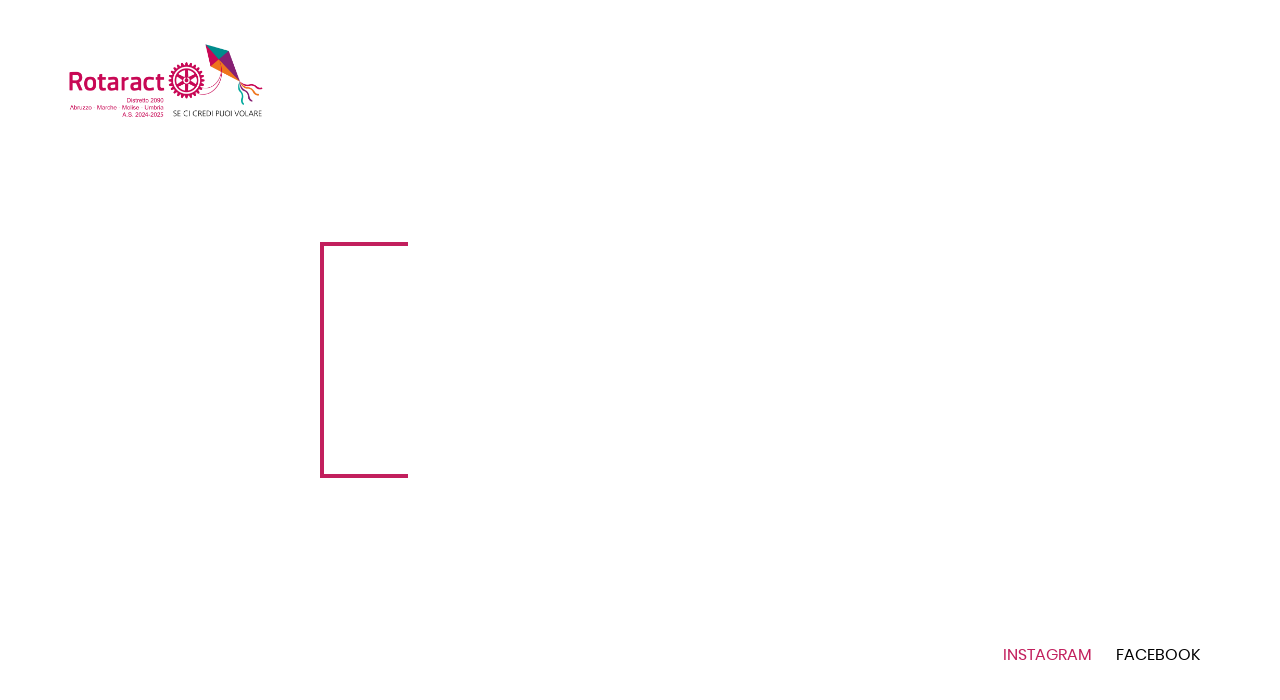

--- FILE ---
content_type: text/html; charset=UTF-8
request_url: https://rotaract2090.com/?a=8-9-1
body_size: 13610
content:
<!doctype html>
<html lang="it-IT">
<head>
	<!-- Meta Data -->
	<meta charset="UTF-8">
	<meta http-equiv="X-UA-Compatible" content="IE=edge">
	<meta name="viewport" content="width=device-width, initial-scale=1">

	<link rel="profile" href="https://gmpg.org/xfn/11">

	<title>Distretto Rotaract 2090</title>
<meta name='robots' content='max-image-preview:large' />
<link rel='dns-prefetch' href='//fonts.googleapis.com' />
<link rel="alternate" type="application/rss+xml" title="Distretto Rotaract 2090 &raquo; Feed" href="https://rotaract2090.com/feed/" />
<link rel="alternate" type="application/rss+xml" title="Distretto Rotaract 2090 &raquo; Feed dei commenti" href="https://rotaract2090.com/comments/feed/" />
<link rel="alternate" title="oEmbed (JSON)" type="application/json+oembed" href="https://rotaract2090.com/wp-json/oembed/1.0/embed?url=https%3A%2F%2Frotaract2090.com%2F" />
<link rel="alternate" title="oEmbed (XML)" type="text/xml+oembed" href="https://rotaract2090.com/wp-json/oembed/1.0/embed?url=https%3A%2F%2Frotaract2090.com%2F&#038;format=xml" />
<style id='wp-img-auto-sizes-contain-inline-css' type='text/css'>
img:is([sizes=auto i],[sizes^="auto," i]){contain-intrinsic-size:3000px 1500px}
/*# sourceURL=wp-img-auto-sizes-contain-inline-css */
</style>
<link rel='stylesheet' id='larson-plugin-frontend-widget-style-css' href='https://rotaract2090.com/wp-content/plugins/larson-plugin/elementor/assets/css/style.css?ver=1' type='text/css' media='all' />
<style id='wp-emoji-styles-inline-css' type='text/css'>

	img.wp-smiley, img.emoji {
		display: inline !important;
		border: none !important;
		box-shadow: none !important;
		height: 1em !important;
		width: 1em !important;
		margin: 0 0.07em !important;
		vertical-align: -0.1em !important;
		background: none !important;
		padding: 0 !important;
	}
/*# sourceURL=wp-emoji-styles-inline-css */
</style>
<style id='classic-theme-styles-inline-css' type='text/css'>
/*! This file is auto-generated */
.wp-block-button__link{color:#fff;background-color:#32373c;border-radius:9999px;box-shadow:none;text-decoration:none;padding:calc(.667em + 2px) calc(1.333em + 2px);font-size:1.125em}.wp-block-file__button{background:#32373c;color:#fff;text-decoration:none}
/*# sourceURL=/wp-includes/css/classic-themes.min.css */
</style>
<link rel='stylesheet' id='contact-form-7-css' href='https://rotaract2090.com/wp-content/plugins/contact-form-7/includes/css/styles.css?ver=5.9.8' type='text/css' media='all' />
<link rel='stylesheet' id='larson-fonts-css' href='https://fonts.googleapis.com/css?family=Roboto%3A100%2C100i%2C300%2C300i%2C400%2C400i%2C500%2C500i%2C700%2C700i%2C900%2C900i%7CYeseva+One%7CMr+De+Haviland&#038;display=swap' type='text/css' media='all' />
<link rel='stylesheet' id='bootstrap-grid-css' href='https://rotaract2090.com/wp-content/themes/larson/assets/styles/bootstrap-grid.css?ver=6.9' type='text/css' media='all' />
<link rel='stylesheet' id='larson-font-awesome-css' href='https://rotaract2090.com/wp-content/themes/larson/assets/fonts/font-awesome/css/font-awesome.css?ver=6.9' type='text/css' media='all' />
<link rel='stylesheet' id='magnific-popup-css' href='https://rotaract2090.com/wp-content/themes/larson/assets/styles/magnific-popup.css?ver=6.9' type='text/css' media='all' />
<link rel='stylesheet' id='aos-css' href='https://rotaract2090.com/wp-content/themes/larson/assets/styles/aos.css?ver=6.9' type='text/css' media='all' />
<link rel='stylesheet' id='swiper-css' href='https://rotaract2090.com/wp-content/plugins/elementor/assets/lib/swiper/v8/css/swiper.min.css?ver=8.4.5' type='text/css' media='all' />
<link rel='stylesheet' id='jquery-pagepiling-css' href='https://rotaract2090.com/wp-content/themes/larson/assets/styles/jquery.pagepiling.css?ver=6.9' type='text/css' media='all' />
<link rel='stylesheet' id='larson-main-css' href='https://rotaract2090.com/wp-content/themes/larson/style.css?ver=6.9' type='text/css' media='all' />
<link rel='stylesheet' id='elementor-frontend-css' href='https://rotaract2090.com/wp-content/plugins/elementor/assets/css/frontend-lite.min.css?ver=3.23.4' type='text/css' media='all' />
<link rel='stylesheet' id='elementor-post-8-css' href='https://rotaract2090.com/wp-content/uploads/elementor/css/post-8.css?ver=1764779226' type='text/css' media='all' />
<link rel='stylesheet' id='elementor-pro-css' href='https://rotaract2090.com/wp-content/plugins/elementor-pro/assets/css/frontend-lite.min.css?ver=3.23.3' type='text/css' media='all' />
<link rel='stylesheet' id='elementor-post-1070-css' href='https://rotaract2090.com/wp-content/uploads/elementor/css/post-1070.css?ver=1764779226' type='text/css' media='all' />
<link rel='stylesheet' id='google-fonts-1-css' href='https://fonts.googleapis.com/css?family=Roboto%3A100%2C100italic%2C200%2C200italic%2C300%2C300italic%2C400%2C400italic%2C500%2C500italic%2C600%2C600italic%2C700%2C700italic%2C800%2C800italic%2C900%2C900italic%7CRoboto+Slab%3A100%2C100italic%2C200%2C200italic%2C300%2C300italic%2C400%2C400italic%2C500%2C500italic%2C600%2C600italic%2C700%2C700italic%2C800%2C800italic%2C900%2C900italic&#038;display=swap&#038;ver=6.9' type='text/css' media='all' />
<link rel="preconnect" href="https://fonts.gstatic.com/" crossorigin><script type="text/javascript" src="https://rotaract2090.com/wp-includes/js/jquery/jquery.min.js?ver=3.7.1" id="jquery-core-js"></script>
<script type="text/javascript" src="https://rotaract2090.com/wp-includes/js/jquery/jquery-migrate.min.js?ver=3.4.1" id="jquery-migrate-js"></script>
<link rel="https://api.w.org/" href="https://rotaract2090.com/wp-json/" /><link rel="alternate" title="JSON" type="application/json" href="https://rotaract2090.com/wp-json/wp/v2/pages/1070" /><link rel="EditURI" type="application/rsd+xml" title="RSD" href="https://rotaract2090.com/xmlrpc.php?rsd" />
<meta name="generator" content="WordPress 6.9" />
<link rel="canonical" href="https://rotaract2090.com/" />
<link rel='shortlink' href='https://rotaract2090.com/' />

<style>
	
	
		/* Theme Color */
	html ::-webkit-scrollbar-thumb {
		background: #c21f5d;
	}
	a:hover,
	a:focus,
	.color-yellow,
	.btn--outline,
	.heading-small,
	.navigation__dropdown li a:hover,
	.navigation__dropdown li a:focus,
	.navigation__item--current .navigation__link,
	.navigation__link:hover,
	.navigation__link:focus,
	.filter__item:hover,
	.filter__item:focus,
	.filter__item--active,
	.webpage--parallax-dark .footer .lang-switcher__link--current,
	.lang-switcher__link--current,
	.lang-switcher__link:hover,
	.lang-switcher__link:focus,
	.header--white .navigation__link:hover,
	.header--white .navigation__link:focus,
	.header--fixed .navigation__link:hover,
	.header--fixed .navigation__link:focus,
	.footer--white .lang-switcher__link--current,
	.footer--white .lang-switcher__link:focus,
	.footer__column-menu li a:hover,
	.footer__column-item--current .footer__column-link,
	.footer__column-link:hover,
	.footer__column-link:focus,
	.page-404__text a,
	.card--send:focus .card__send-text,
	.card--news-masonry:hover .card__link,
	.card--news-masonry:focus .card__link,
	.review-card__post span,
	.statistics__item-value,
	.services-provided__link:focus,
	.post-sb-page__main-pic--inner .post-sb-page__heading span,
	.post-sb__social .social__link:hover,
	.service-card__link,
	.contact-block__item-val a:focus,
	.video-section .lang-switcher__link--current,
	.main-slider .container .title b,
	.article__tag,
	.article__header .post-sb-page__tag a,
	.welcome__title span span,
	.contact-parallax__form-title span span,
	.archive-item .btn-link:hover,
	.is-style-outline .wp-block-button__link,
	.post-password-form input[type="submit"],
	.wp-block-calendar a,
	.services-provided__link:hover,
	.services-provided__link:focus,
	.services__title span span,
	.services__digit,
	.services__link,
	.card--news .card__link {
		color: #c21f5d;
	}
	.navigation__dropdown .current-menu-itemnavigation__item a,
	.header--white .navigation__item--current .header--white .navigation__link,
	.header--fixed .navigation__item--current .navigation__link,
	.main-slider .tp-tab.selected .slide-tab__number {
		color: #c21f5d !important;
	}
	.swiper-pagination-bullet-active,
	.btn,
	.btn--outline:hover,
	.btn--outline:focus,
	.logo::after,
	.play-btn,
	.preloader__double-bounce,
	.welcome__line,
	.contact-parallax__form .line,
	.latest-projects__carousel .swiper-pagination-bullet.swiper-pagination-bullet-active,
	.reviews-carousel .swiper-pagination-bullet.swiper-pagination-bullet-active,
	.pager a:hover,
	.page-links .post-page-numbers:hover,
	.archive-item .btn-link:hover:before,
	.wp-block-button__link,
	.bline .bline-1:before,
	.bline .bline-2:before,
	.bline .bline-3:before,
	.card:hover .card__content,
	.card:focus .card__content,
	.card--active .card__content,
	.pager .current,
	.page-links .current,
	.btn:hover, .btn:focus,
	.play-btn:hover, .play-btn:focus,
	#pp-nav ul li a.active span,
	#pp-nav ul li:hover a span,
	.webpage--parallax-dark #pp-nav ul li a.active span {
		background-color: #c21f5d;
	}
	.btn,
	.btn--outline,
	.logo::before,
	.card--team:focus .card__content,
	.card--send:focus,
	.card--transparent:focus,
	.card--active,
	.card--news-masonry:hover .card__content,
	.card--news-masonry:focus .card__content,
	.review-card,
	.about-section__cite::before,
	.parallax__project::before,
	.pager a:hover,
	.page-links .post-page-numbers:hover,
	.wp-block-button__link,
	.is-style-outline .wp-block-button__link,
	.post-password-form input[type="submit"] {
		border-color: #c21f5d;
	}
	.menu-toggle:hover::before,
	.menu-toggle:hover::after,
	.menu-toggle:focus::before,
	.menu-toggle:focus::after,
	.header--white .menu-toggle:hover::before,
	.header--white .menu-toggle:hover::after,
	.header--white .menu-toggle:focus::before,
	.header--white .menu-toggle:focus::after,
	.process__heading::before,
	.services-provided__heading::before,
	.architects__heading::before,
	.about-block__heading::before {
		border-top-color: #c21f5d;
	}
	.mobile-canvas__close:hover svg,
	.mobile-canvas__close:focus svg,
	.card--news-masonry:hover .card__link svg,
	.card--news-masonry:focus .card__link svg,
	.projects-carousel__next:hover,
	.projects-carousel__next:focus,
	.projects-carousel__prev:hover,
	.projects-carousel__prev:focus,
	.projects-slider__next:hover,
	.projects-slider__next:focus,
	.projects-slider__prev:hover,
	.projects-slider__prev:focus,
	.services-provided__link:focus svg,
	.service-card__link svg,
	.services__link svg,
	.review-card .sep svg path,
	.hero__heading .sep svg path,
	.about-section__blockquote .sep svg path,
	.about-block__quote .sep svg path,
	.project-designer__content .sep svg path,
	.card--news .card__link svg,
	.social--white .social__link:hover .e-font-icon-svg {
		fill: #c21f5d;
	}
	@media (min-width: 992px) {
		.social__link:hover,
		.social__link:focus,
		.mobile-canvas__phone:hover,
		.mobile-canvas__phone:focus,
		.header--white .social__link:hover,
		.header--white .header__phone:hover,
		.header--white .social__link:hover,
		.header--white .social__link:focus,
		.header--white .header__phone:hover,
		.header--white .header__phone:focus,
		.header--fixed .social__link:hover,
		.header--fixed .header__phone:hover,
		.header--fixed .social__link:hover,
		.header--fixed .social__link:focus,
		.header--fixed .header__phone:hover,
		.header--fixed .header__phone:focus,
		.header__phone:hover,
		.header__phone:focus,
		.footer--white .lang-switcher__link:hover,
		.footer--white .lang-switcher__link:focus,
		.link-arrow:hover,
		.link-arrow:focus,
		.card--send:hover .card__send-text,
		.card--send:focus .card__send-text,
		.preview-card__btn:hover,
		.preview-card__btn:focus,
		.post-related__title a:hover,
		.post-related__title a:focus,
		.contact-block__phone a:hover,
		.contact-block__phone a:focus,
		.contact-block__item-val a:hover,
		.contact-block__item-val a:focus,
		.parallax__link:hover,
		.parallax__link:focus,
		.contact-parallax__phone:hover,
		.contact-parallax__phone:focus,
		.contact-parallax__email:hover,
		.contact-parallax__email:focus,
		.services-provided__link:hover,
		.services-provided__link:focus {
			color: #c21f5d;
		}
		.link-arrow:hover svg,
		.link-arrow:focus svg,
		.preview-card__btn:hover svg,
		.preview-card__btn:focus svg,
		.services-provided__link:hover svg,
		.services-provided__link:focus svg,
		.post-related__title a:hover svg,
		.post-related__title a:focus svg,
		.parallax__link:hover svg,
		.parallax__link:focus svg,
		.slider-parallax__nav-btn:hover svg,
		.slider-parallax__nav-btn:focus svg {
			fill: #c21f5d;
		}
		.slide-tab:hover .slide-tab__number,
		.slide-tab:hover .slide-tab__title,
		.slide-tab:focus .slide-tab__number,
		.slide-tab:focus .slide-tab__title,
		.quote::before,
		blockquote::before {
			color: #c21f5d !important;
		}
		.card--team:hover .card__content,
		.card--team:focus .card__content,
		.card--send:hover,
		.card--send:focus,
		.card--transparent:hover,
		.card--transparent:focus,
		.card--news .card__content,
		.preview-card__content,
		.hero__heading::before,
		.comment .comment-item__reply a:hover,
		.comment .comment-item__reply a:focus,
		.quote,
		blockquote,
		.service-card--reverse .service-card__detail:hover,
		.service-card--reverse .service-card__detail:focus,
		.service-card__detail:hover,
		.service-card__detail:focus {
			border-color: #c21f5d;
		}
		.service-card--reverse .service-card__left::before {
			border-right-color: #c21f5d;
		}
		.comment .comment-item__reply a:hover,
		.comment .comment-item__reply a:focus {
			background-color: #c21f5d;
		}
		.service-card__left::before {
			border-top-color: #c21f5d;
		}
		.service-card__left::before {
			border-left-color: #c21f5d;
		}
		.tags-links a:hover,
		.col__sedebar .tagcloud a:hover,
		.wp-block-tag-cloud a:hover {
			background-color: #c21f5d;
		}
	}
	
	
	
	
	
	
	
</style>

<meta name="generator" content="Elementor 3.23.4; features: e_optimized_css_loading, e_font_icon_svg, additional_custom_breakpoints, e_optimized_control_loading, e_lazyload, e_element_cache; settings: css_print_method-external, google_font-enabled, font_display-swap">
			<style>
				.e-con.e-parent:nth-of-type(n+4):not(.e-lazyloaded):not(.e-no-lazyload),
				.e-con.e-parent:nth-of-type(n+4):not(.e-lazyloaded):not(.e-no-lazyload) * {
					background-image: none !important;
				}
				@media screen and (max-height: 1024px) {
					.e-con.e-parent:nth-of-type(n+3):not(.e-lazyloaded):not(.e-no-lazyload),
					.e-con.e-parent:nth-of-type(n+3):not(.e-lazyloaded):not(.e-no-lazyload) * {
						background-image: none !important;
					}
				}
				@media screen and (max-height: 640px) {
					.e-con.e-parent:nth-of-type(n+2):not(.e-lazyloaded):not(.e-no-lazyload),
					.e-con.e-parent:nth-of-type(n+2):not(.e-lazyloaded):not(.e-no-lazyload) * {
						background-image: none !important;
					}
				}
			</style>
			<link rel="icon" href="https://rotaract2090.com/wp-content/uploads/2024/08/logo_def_bianco-150x150.png" sizes="32x32" />
<link rel="icon" href="https://rotaract2090.com/wp-content/uploads/2024/08/logo_def_bianco-800x800.png" sizes="192x192" />
<link rel="apple-touch-icon" href="https://rotaract2090.com/wp-content/uploads/2024/08/logo_def_bianco-800x800.png" />
<meta name="msapplication-TileImage" content="https://rotaract2090.com/wp-content/uploads/2024/08/logo_def_bianco-800x800.png" />
		<style type="text/css" id="wp-custom-css">
			.video-section.article__main--width-full {
	height: 100vh;
	width: 100%;
	position: fixed;
	top: 0;
	left: 0;
	padding: 0;
}


.article__main--width-full .video-section__inner {
	display: block;
	width: 100%;
	height: 100%;
	max-height: 100%;
	object-fit: cover;
	pointer-events: none;	
}

article.coming-soon {
    height: 100vh;
	width: 100%;
	position: fixed;
	top: 0;
	left: 0;
	padding: 0;
}


#header-custom .container {
    max-width: fit-content !important;
}

		</style>
		<style id='global-styles-inline-css' type='text/css'>
:root{--wp--preset--aspect-ratio--square: 1;--wp--preset--aspect-ratio--4-3: 4/3;--wp--preset--aspect-ratio--3-4: 3/4;--wp--preset--aspect-ratio--3-2: 3/2;--wp--preset--aspect-ratio--2-3: 2/3;--wp--preset--aspect-ratio--16-9: 16/9;--wp--preset--aspect-ratio--9-16: 9/16;--wp--preset--color--black: #000000;--wp--preset--color--cyan-bluish-gray: #abb8c3;--wp--preset--color--white: #ffffff;--wp--preset--color--pale-pink: #f78da7;--wp--preset--color--vivid-red: #cf2e2e;--wp--preset--color--luminous-vivid-orange: #ff6900;--wp--preset--color--luminous-vivid-amber: #fcb900;--wp--preset--color--light-green-cyan: #7bdcb5;--wp--preset--color--vivid-green-cyan: #00d084;--wp--preset--color--pale-cyan-blue: #8ed1fc;--wp--preset--color--vivid-cyan-blue: #0693e3;--wp--preset--color--vivid-purple: #9b51e0;--wp--preset--gradient--vivid-cyan-blue-to-vivid-purple: linear-gradient(135deg,rgb(6,147,227) 0%,rgb(155,81,224) 100%);--wp--preset--gradient--light-green-cyan-to-vivid-green-cyan: linear-gradient(135deg,rgb(122,220,180) 0%,rgb(0,208,130) 100%);--wp--preset--gradient--luminous-vivid-amber-to-luminous-vivid-orange: linear-gradient(135deg,rgb(252,185,0) 0%,rgb(255,105,0) 100%);--wp--preset--gradient--luminous-vivid-orange-to-vivid-red: linear-gradient(135deg,rgb(255,105,0) 0%,rgb(207,46,46) 100%);--wp--preset--gradient--very-light-gray-to-cyan-bluish-gray: linear-gradient(135deg,rgb(238,238,238) 0%,rgb(169,184,195) 100%);--wp--preset--gradient--cool-to-warm-spectrum: linear-gradient(135deg,rgb(74,234,220) 0%,rgb(151,120,209) 20%,rgb(207,42,186) 40%,rgb(238,44,130) 60%,rgb(251,105,98) 80%,rgb(254,248,76) 100%);--wp--preset--gradient--blush-light-purple: linear-gradient(135deg,rgb(255,206,236) 0%,rgb(152,150,240) 100%);--wp--preset--gradient--blush-bordeaux: linear-gradient(135deg,rgb(254,205,165) 0%,rgb(254,45,45) 50%,rgb(107,0,62) 100%);--wp--preset--gradient--luminous-dusk: linear-gradient(135deg,rgb(255,203,112) 0%,rgb(199,81,192) 50%,rgb(65,88,208) 100%);--wp--preset--gradient--pale-ocean: linear-gradient(135deg,rgb(255,245,203) 0%,rgb(182,227,212) 50%,rgb(51,167,181) 100%);--wp--preset--gradient--electric-grass: linear-gradient(135deg,rgb(202,248,128) 0%,rgb(113,206,126) 100%);--wp--preset--gradient--midnight: linear-gradient(135deg,rgb(2,3,129) 0%,rgb(40,116,252) 100%);--wp--preset--font-size--small: 13px;--wp--preset--font-size--medium: 20px;--wp--preset--font-size--large: 36px;--wp--preset--font-size--x-large: 42px;--wp--preset--spacing--20: 0.44rem;--wp--preset--spacing--30: 0.67rem;--wp--preset--spacing--40: 1rem;--wp--preset--spacing--50: 1.5rem;--wp--preset--spacing--60: 2.25rem;--wp--preset--spacing--70: 3.38rem;--wp--preset--spacing--80: 5.06rem;--wp--preset--shadow--natural: 6px 6px 9px rgba(0, 0, 0, 0.2);--wp--preset--shadow--deep: 12px 12px 50px rgba(0, 0, 0, 0.4);--wp--preset--shadow--sharp: 6px 6px 0px rgba(0, 0, 0, 0.2);--wp--preset--shadow--outlined: 6px 6px 0px -3px rgb(255, 255, 255), 6px 6px rgb(0, 0, 0);--wp--preset--shadow--crisp: 6px 6px 0px rgb(0, 0, 0);}:where(.is-layout-flex){gap: 0.5em;}:where(.is-layout-grid){gap: 0.5em;}body .is-layout-flex{display: flex;}.is-layout-flex{flex-wrap: wrap;align-items: center;}.is-layout-flex > :is(*, div){margin: 0;}body .is-layout-grid{display: grid;}.is-layout-grid > :is(*, div){margin: 0;}:where(.wp-block-columns.is-layout-flex){gap: 2em;}:where(.wp-block-columns.is-layout-grid){gap: 2em;}:where(.wp-block-post-template.is-layout-flex){gap: 1.25em;}:where(.wp-block-post-template.is-layout-grid){gap: 1.25em;}.has-black-color{color: var(--wp--preset--color--black) !important;}.has-cyan-bluish-gray-color{color: var(--wp--preset--color--cyan-bluish-gray) !important;}.has-white-color{color: var(--wp--preset--color--white) !important;}.has-pale-pink-color{color: var(--wp--preset--color--pale-pink) !important;}.has-vivid-red-color{color: var(--wp--preset--color--vivid-red) !important;}.has-luminous-vivid-orange-color{color: var(--wp--preset--color--luminous-vivid-orange) !important;}.has-luminous-vivid-amber-color{color: var(--wp--preset--color--luminous-vivid-amber) !important;}.has-light-green-cyan-color{color: var(--wp--preset--color--light-green-cyan) !important;}.has-vivid-green-cyan-color{color: var(--wp--preset--color--vivid-green-cyan) !important;}.has-pale-cyan-blue-color{color: var(--wp--preset--color--pale-cyan-blue) !important;}.has-vivid-cyan-blue-color{color: var(--wp--preset--color--vivid-cyan-blue) !important;}.has-vivid-purple-color{color: var(--wp--preset--color--vivid-purple) !important;}.has-black-background-color{background-color: var(--wp--preset--color--black) !important;}.has-cyan-bluish-gray-background-color{background-color: var(--wp--preset--color--cyan-bluish-gray) !important;}.has-white-background-color{background-color: var(--wp--preset--color--white) !important;}.has-pale-pink-background-color{background-color: var(--wp--preset--color--pale-pink) !important;}.has-vivid-red-background-color{background-color: var(--wp--preset--color--vivid-red) !important;}.has-luminous-vivid-orange-background-color{background-color: var(--wp--preset--color--luminous-vivid-orange) !important;}.has-luminous-vivid-amber-background-color{background-color: var(--wp--preset--color--luminous-vivid-amber) !important;}.has-light-green-cyan-background-color{background-color: var(--wp--preset--color--light-green-cyan) !important;}.has-vivid-green-cyan-background-color{background-color: var(--wp--preset--color--vivid-green-cyan) !important;}.has-pale-cyan-blue-background-color{background-color: var(--wp--preset--color--pale-cyan-blue) !important;}.has-vivid-cyan-blue-background-color{background-color: var(--wp--preset--color--vivid-cyan-blue) !important;}.has-vivid-purple-background-color{background-color: var(--wp--preset--color--vivid-purple) !important;}.has-black-border-color{border-color: var(--wp--preset--color--black) !important;}.has-cyan-bluish-gray-border-color{border-color: var(--wp--preset--color--cyan-bluish-gray) !important;}.has-white-border-color{border-color: var(--wp--preset--color--white) !important;}.has-pale-pink-border-color{border-color: var(--wp--preset--color--pale-pink) !important;}.has-vivid-red-border-color{border-color: var(--wp--preset--color--vivid-red) !important;}.has-luminous-vivid-orange-border-color{border-color: var(--wp--preset--color--luminous-vivid-orange) !important;}.has-luminous-vivid-amber-border-color{border-color: var(--wp--preset--color--luminous-vivid-amber) !important;}.has-light-green-cyan-border-color{border-color: var(--wp--preset--color--light-green-cyan) !important;}.has-vivid-green-cyan-border-color{border-color: var(--wp--preset--color--vivid-green-cyan) !important;}.has-pale-cyan-blue-border-color{border-color: var(--wp--preset--color--pale-cyan-blue) !important;}.has-vivid-cyan-blue-border-color{border-color: var(--wp--preset--color--vivid-cyan-blue) !important;}.has-vivid-purple-border-color{border-color: var(--wp--preset--color--vivid-purple) !important;}.has-vivid-cyan-blue-to-vivid-purple-gradient-background{background: var(--wp--preset--gradient--vivid-cyan-blue-to-vivid-purple) !important;}.has-light-green-cyan-to-vivid-green-cyan-gradient-background{background: var(--wp--preset--gradient--light-green-cyan-to-vivid-green-cyan) !important;}.has-luminous-vivid-amber-to-luminous-vivid-orange-gradient-background{background: var(--wp--preset--gradient--luminous-vivid-amber-to-luminous-vivid-orange) !important;}.has-luminous-vivid-orange-to-vivid-red-gradient-background{background: var(--wp--preset--gradient--luminous-vivid-orange-to-vivid-red) !important;}.has-very-light-gray-to-cyan-bluish-gray-gradient-background{background: var(--wp--preset--gradient--very-light-gray-to-cyan-bluish-gray) !important;}.has-cool-to-warm-spectrum-gradient-background{background: var(--wp--preset--gradient--cool-to-warm-spectrum) !important;}.has-blush-light-purple-gradient-background{background: var(--wp--preset--gradient--blush-light-purple) !important;}.has-blush-bordeaux-gradient-background{background: var(--wp--preset--gradient--blush-bordeaux) !important;}.has-luminous-dusk-gradient-background{background: var(--wp--preset--gradient--luminous-dusk) !important;}.has-pale-ocean-gradient-background{background: var(--wp--preset--gradient--pale-ocean) !important;}.has-electric-grass-gradient-background{background: var(--wp--preset--gradient--electric-grass) !important;}.has-midnight-gradient-background{background: var(--wp--preset--gradient--midnight) !important;}.has-small-font-size{font-size: var(--wp--preset--font-size--small) !important;}.has-medium-font-size{font-size: var(--wp--preset--font-size--medium) !important;}.has-large-font-size{font-size: var(--wp--preset--font-size--large) !important;}.has-x-large-font-size{font-size: var(--wp--preset--font-size--x-large) !important;}
/*# sourceURL=global-styles-inline-css */
</style>
<link rel='stylesheet' id='elementor-post-660-css' href='https://rotaract2090.com/wp-content/uploads/elementor/css/post-660.css?ver=1764779226' type='text/css' media='all' />
</head>


<body class="home wp-singular page-template page-template-template-elementor-default page-template-template-elementor-default-php page page-id-1070 wp-custom-logo wp-theme-larson webpage elementor-default elementor-kit-8 elementor-page elementor-page-1070">
	
  
  
<div style="display: none">
	<svg xmlns="http://www.w3.org/2000/svg" xmlns:xlink="http://www.w3.org/1999/xlink">
	  <symbol id="menu" viewBox="0 -53 384 384">
	    <path d="M368 154.668H16c-8.832 0-16-7.168-16-16s7.168-16 16-16h352c8.832 0 16 7.168 16 16s-7.168 16-16 16zM368 32H16C7.168 32 0 24.832 0 16S7.168 0 16 0h352c8.832 0 16 7.168 16 16s-7.168 16-16 16zm0 245.332H16c-8.832 0-16-7.168-16-16s7.168-16 16-16h352c8.832 0 16 7.168 16 16s-7.168 16-16 16zm0 0" />
	  </symbol>
	  <symbol id="chevron-right" viewBox="0 0 64 64">
	    <path d="M46.8 28.5L20.6.8c-1.1-1.1-2.7-1.1-3.7 0-1.1 1.1-1.1 2.7 0 3.7L42.8 32 16.6 59.5c-1.1 1.1-1.1 2.7 0 3.7.5.5 1.1.8 1.9.8s1.3-.3 1.9-.8l26.1-27.7c2.1-1.9 2.1-5.1.3-7z" />
	  </symbol>
	  <symbol id="envelope-alt" viewBox="0 0 64 64">
	    <path d="M58.7 10.7H5.3C2.4 10.7 0 13.1 0 16v32c0 2.9 2.4 5.3 5.3 5.3h53.3c2.9 0 5.3-2.4 5.3-5.3V16c.1-2.9-2.3-5.3-5.2-5.3zm0 35.7L40.5 29.3l18.1-10.9v28zM28.3 32.3c1.1.8 2.4 1.1 3.7 1.1 1.3 0 2.7-.3 3.7-1.1L52.5 48H10.7l17.1-16 .5.3zm24-16.3L33.1 27.7c-.5.3-1.3.3-1.9 0L11.7 16h40.6zM23.2 29.1L5.3 45.9V18.4l17.9 10.7z" />
	  </symbol>
	  <symbol id="chevron-left" viewBox="0 0 64 64">
	    <path d="M21.1 32L47.2 4.5c1.1-1.1 1.1-2.7 0-3.7s-2.7-1.1-3.7 0L17.4 28.5c-1.9 1.9-1.9 5.1 0 6.9l26.1 27.7c.5.5 1.3.8 1.9.8.5 0 1.3-.3 1.9-.8 1.1-1.1 1.1-2.7 0-3.7L21.1 32z" />
	  </symbol>
	  <symbol id="chevron-down" viewBox="0 0 64 64">
	    <path d="M32 48.1c-1.3 0-2.4-.5-3.5-1.3L.8 20.7C-.3 19.6-.3 18 .8 17c1.1-1.1 2.7-1.1 3.7 0L32 42.8l27.5-26.1c1.1-1.1 2.7-1.1 3.7 0 1.1 1.1 1.1 2.7 0 3.7L35.5 46.5c-1.1 1.4-2.2 1.6-3.5 1.6z" />
	  </symbol>
	  <symbol id="phone" viewBox="0 0 64 64">
	    <path d="M61.6 44.1l-9.3-5.9c-2.4-1.3-5.3-.8-6.9 1.3l-2.1 3.2c-12-7.2-19.5-16.8-22.4-21.1l3.5-2.1c1.1-.8 1.9-1.9 2.1-3.2.3-1.3 0-2.7-.8-3.7l-6.1-8.8C18 1.7 15.1.9 12.9 2.2L4 7c-.5.3-.8.5-1.3.8C-4 15 2.1 31.3 17.6 45.9c11.2 10.7 23.2 16.5 31.7 16.5 3.2 0 5.9-.8 7.7-2.4l1.1-1.1 5.1-8c1.6-2.3.8-5.5-1.6-6.8zm-8 11.9c-4.6 3.8-18.9-1-32.5-13.8C7.7 29.4 2.7 15.8 6.7 11.5L15 6.7l5.9 8.5-3.5 2.1c-1.1.8-1.9 1.9-2.1 3.2-.3 1.3 0 2.7.8 3.7 2.9 4.3 11.2 15.2 24.3 23.2 2.4 1.3 5.3.8 6.9-1.3l2.4-3.5 9.1 5.6-5.2 7.8z" />
	  </symbol>
	  <symbol id="play" viewBox="0 0 330 330">
	    <path d="M37.728 328.12a14.994 14.994 0 0015.222-.4l240-149.999a15 15 0 000-25.44L52.95 2.28A15 15 0 0030 15v300a15.001 15.001 0 007.728 13.12z" />
	  </symbol>
	  <symbol id="close" viewBox="0 0 64 64">
	    <path d="M35.4 32l19.9-19.9c1-1 1-2.4 0-3.4s-2.4-1-3.4 0L32 28.6 12 8.8c-.9-1-2.4-1-3.3 0s-1 2.4 0 3.4L28.6 32 8.7 51.9c-1 1-1 2.4 0 3.4.5.4 1 .7 1.7.7s1.2-.2 1.7-.7l20-19.9 20 19.8c.5.4 1.2.7 1.7.7s1.2-.2 1.7-.7c1-1 1-2.4 0-3.4L35.4 32z" />
	  </symbol>
	  <symbol id="quote" viewBox="0 0 83 62">
	    <path d="M18.6.2c6.267 0 11 2.267 14.2 6.8 3.333 4.4 5 9.667 5 15.8 0 8.267-2.467 15.933-7.4 23-4.8 7.067-10.867 12.333-18.2 15.8L.4 52.2c5.333-2.133 10-5.067 14-8.8 4-3.867 6.733-7.867 8.2-12l-1-.6c-.667.533-1.467.933-2.4 1.2-.933.267-2.267.4-4 .4-3.067 0-6.2-1.2-9.4-3.6-3.067-2.533-4.6-6.333-4.6-11.4 0-5.333 1.733-9.533 5.2-12.6S13.933.2 18.6.2zm44.8 0c6.267 0 11 2.267 14.2 6.8 3.333 4.4 5 9.667 5 15.8 0 8.267-2.467 15.933-7.4 23-4.8 7.067-10.867 12.333-18.2 15.8l-11.8-9.4c5.333-2.133 10-5.067 14-8.8 4-3.867 6.733-7.867 8.2-12l-1-.6c-.667.533-1.467.933-2.4 1.2-.933.267-2.267.4-4 .4-3.067 0-6.2-1.2-9.4-3.6-3.067-2.533-4.6-6.333-4.6-11.4 0-5.333 1.733-9.533 5.2-12.6S58.733.2 63.4.2z" fill="#ffb74d" />
	  </symbol>
	  <symbol id="roller" viewBox="0 0 58 52">
	    <path d="M52.5 7h-1.494V5.506c0-1.25-.44-2.315-1.319-3.194-.878-.878-1.943-1.318-3.193-1.318H4.512c-1.25 0-2.315.44-3.194 1.319C.44 3.19 0 4.255 0 5.505v6.006c0 1.23.44 2.285 1.318 3.164.88.879 1.944 1.318 3.194 1.318h41.982c1.25 0 2.315-.44 3.194-1.318.878-.88 1.318-1.934 1.318-3.164V9.988H52.5c.41 0 .762.147 1.055.44.293.293.44.654.44 1.084v5.976c0 .43-.147.791-.44 1.084-.293.293-.645.44-1.055.44H28.506c-1.25 0-2.315.44-3.194 1.318-.878.879-1.318 1.934-1.318 3.164v4.776c-.86.293-1.572.83-2.139 1.61a4.256 4.256 0 00-.85 2.608v15c0 1.25.44 2.315 1.32 3.194.878.878 1.933 1.318 3.163 1.318 1.25 0 2.315-.44 3.194-1.318.879-.88 1.318-1.944 1.318-3.194v-15c0-.976-.283-1.845-.85-2.607-.566-.781-1.279-1.319-2.138-1.611v-4.776c0-.41.146-.762.44-1.055.292-.293.644-.439 1.054-.439H52.5c1.25 0 2.315-.44 3.193-1.318.88-.88 1.319-1.944 1.319-3.194v-5.976c0-1.25-.44-2.315-1.319-3.194C54.815 7.44 53.75 7 52.5 7zm-4.512 4.512c0 .41-.146.761-.44 1.054-.292.293-.644.44-1.054.44H4.512c-.43 0-.791-.147-1.084-.44a1.438 1.438 0 01-.44-1.054V5.506c0-.41.147-.762.44-1.055.293-.293.654-.44 1.084-.44h41.982c.41 0 .762.147 1.055.44.293.293.44.645.44 1.055v6.006zM27.012 47.488c0 .43-.147.791-.44 1.084-.293.293-.654.44-1.084.44-.41 0-.761-.147-1.054-.44a1.473 1.473 0 01-.44-1.084v-15c0-.41.147-.761.44-1.054.293-.293.644-.44 1.054-.44.43 0 .791.147 1.084.44.293.293.44.644.44 1.054v15z" />
	  </symbol>
	  <symbol id="search" viewBox="0 0 64 64">
	    <path d="M62.9 56.5l-17-13.8c7.2-9.9 6.1-23.7-2.7-32.5C38.4 5.3 32 2.7 25.3 2.7s-13 2.6-17.8 7.4S0 21.3 0 28s2.7 13.1 7.5 17.9c5.1 5.1 11.5 7.5 17.9 7.5 6.1 0 12.3-2.1 17.1-6.7l17.3 14.1c.5.5 1.1.5 1.6.5.8 0 1.6-.3 2.1-1.1.8-1 .8-2.6-.6-3.7zM25.3 48c-5.3 0-10.4-2.1-14.1-5.9-3.7-3.7-5.9-8.8-5.9-14.1s2.1-10.4 5.9-14.1S20 8 25.3 8s10.4 2.1 14.1 5.9 5.9 8.8 5.9 14.1-2.1 10.4-5.9 14.1c-3.7 3.8-8.7 5.9-14.1 5.9z" />
	  </symbol>
	</svg>
</div>
	<div class="preloader">
		<div class="preloader__spinner">
			<span class="preloader__double-bounce"></span>
			<span class="preloader__double-bounce preloader__double-bounce--delay"></span>
		</div>
	</div>

  <div class="container-page">
    

<header class="header header--white __js_fixed-header" id="header">
  <div class="header__inner">
    <div class="header__builder">
	    		<div data-elementor-type="wp-post" data-elementor-id="660" class="elementor elementor-660" data-elementor-post-type="hf_templates">
						<section class="elementor-section elementor-top-section elementor-element elementor-element-3709333 elementor-section-full_width elementor-section-content-middle elementor-section-height-default elementor-section-height-default" data-id="3709333" data-element_type="section" id="header-custom" data-settings="{&quot;animation&quot;:&quot;none&quot;}">
							<div class="elementor-background-overlay"></div>
							<div class="elementor-container elementor-column-gap-no">
					<div class="elementor-column elementor-col-50 elementor-top-column elementor-element elementor-element-3e82d79" data-id="3e82d79" data-element_type="column">
			<div class="elementor-widget-wrap elementor-element-populated">
						<div class="elementor-element elementor-element-989bbdc elementor-widget elementor-widget-image" data-id="989bbdc" data-element_type="widget" data-widget_type="image.default">
				<div class="elementor-widget-container">
			<style>/*! elementor - v3.23.0 - 05-08-2024 */
.elementor-widget-image{text-align:center}.elementor-widget-image a{display:inline-block}.elementor-widget-image a img[src$=".svg"]{width:48px}.elementor-widget-image img{vertical-align:middle;display:inline-block}</style>											<a href="https://rotaract2090.com/">
							<img fetchpriority="high" decoding="async" width="8001" height="4501" src="https://rotaract2090.com/wp-content/uploads/2024/08/logo_def.png" class="attachment-full size-full wp-image-1475" alt="" srcset="https://rotaract2090.com/wp-content/uploads/2024/08/logo_def.png 8001w, https://rotaract2090.com/wp-content/uploads/2024/08/logo_def-300x169.png 300w, https://rotaract2090.com/wp-content/uploads/2024/08/logo_def-1024x576.png 1024w, https://rotaract2090.com/wp-content/uploads/2024/08/logo_def-768x432.png 768w, https://rotaract2090.com/wp-content/uploads/2024/08/logo_def-1536x864.png 1536w, https://rotaract2090.com/wp-content/uploads/2024/08/logo_def-2048x1152.png 2048w, https://rotaract2090.com/wp-content/uploads/2024/08/logo_def-900x506.png 900w, https://rotaract2090.com/wp-content/uploads/2024/08/logo_def-1170x658.png 1170w, https://rotaract2090.com/wp-content/uploads/2024/08/logo_def-1920x1080.png 1920w" sizes="(max-width: 8001px) 100vw, 8001px" />								</a>
													</div>
				</div>
					</div>
		</div>
				<div class="elementor-column elementor-col-50 elementor-top-column elementor-element elementor-element-a186ae5" data-id="a186ae5" data-element_type="column">
			<div class="elementor-widget-wrap elementor-element-populated">
						<div class="elementor-element elementor-element-ec5bf44 elementor-widget__width-inherit elementor-widget elementor-widget-larson-header-menu" data-id="ec5bf44" data-element_type="widget" data-widget_type="larson-header-menu.default">
				<div class="elementor-widget-container">
			
		<div class="container">
			<!-- Site menu-->
			<div class="mobile-canvas __js_mobile-canvas header__mobile">
			  <nav class="mobile-canvas__nav navigation">
				<ul id="menu-menu" class="navigation__list"><li id="menu-item-1519" class="navigation__item menu-itemnavigation__item menu-item-type-post_typenavigation__item menu-item-object-pagenavigation__item menu-item-homenavigation__item current-menu-itemnavigation__item page_itemnavigation__item page-item-1070navigation__item current_page_itemnavigation__item "><a class="navigation__link animsition-link" href="https://rotaract2090.com/">Home</a></li>
<li id="menu-item-1661" class="navigation__item menu-itemnavigation__item menu-item-type-post_typenavigation__item menu-item-object-pagenavigation__item "><a class="navigation__link animsition-link" href="https://rotaract2090.com/il-rotaract/">Il Rotaract</a></li>
<li id="menu-item-1556" class="navigation__item menu-itemnavigation__item menu-item-type-post_typenavigation__item menu-item-object-pagenavigation__item "><a class="navigation__link animsition-link" href="https://rotaract2090.com/distretto-rotaract-2090/">Distretto Rotaract 2090</a></li>
<li id="menu-item-1571" class="navigation__item menu-itemnavigation__item menu-item-type-post_typenavigation__item menu-item-object-pagenavigation__item "><a class="navigation__link animsition-link" href="https://rotaract2090.com/download/">Download</a></li>
<li id="menu-item-1662" class="navigation__item menu-itemnavigation__item menu-item-type-customnavigation__item menu-item-object-customnavigation__item menu-item-has-childrennavigation__item dropdownnavigation__item "><a class="navigation__link animsition-link dropdown-toggle" href="#">Eventi Distrettuali <i class="icon icon-down-open"></i></a>
<ul class="sub-menu navigation__dropdown">
	<li id="menu-item-1663" class="navigation__item menu-itemnavigation__item menu-item-type-customnavigation__item menu-item-object-customnavigation__item "><a class="navigation__link animsition-link" href="https://forms.gle/JPbqRaEScZkLZ3zG7">II Assemblea Distrettuale</a></li>
</ul>
</li>
<li id="menu-item-1691" class="navigation__item menu-itemnavigation__item menu-item-type-customnavigation__item menu-item-object-customnavigation__item menu-item-has-childrennavigation__item dropdownnavigation__item "><a class="navigation__link animsition-link dropdown-toggle" href="#">Press <i class="icon icon-down-open"></i></a>
<ul class="sub-menu navigation__dropdown">
	<li id="menu-item-1689" class="navigation__item menu-itemnavigation__item menu-item-type-post_typenavigation__item menu-item-object-pagenavigation__item "><a class="navigation__link animsition-link" href="https://rotaract2090.com/news/">News</a></li>
	<li id="menu-item-1697" class="navigation__item menu-itemnavigation__item menu-item-type-post_typenavigation__item menu-item-object-pagenavigation__item "><a class="navigation__link animsition-link" href="https://rotaract2090.com/rassegna-stampa/">Rassegna Stampa</a></li>
</ul>
</li>
<li id="menu-item-2220" class="navigation__item menu-itemnavigation__item menu-item-type-post_typenavigation__item menu-item-object-pagenavigation__item "><a class="navigation__link animsition-link" href="https://rotaract2090.com/capodanno-nazionale-pescara/">Capodanno Nazionale</a></li>
</ul>			  </nav>
			</div>
		</div>

		<!-- Burger-->
	    <button class="header__menu-toggle menu-toggle" type="button">
	      <span class="visually-hidden">Menu</span>
	    </button>

				</div>
				</div>
					</div>
		</div>
					</div>
		</section>
				</div>
			</div>
  </div>
</header>
    

<!-- Site menu-->
<div class="mobile-canvas __js_mobile-canvas">
  <button class="mobile-canvas__close" type="button">
    <svg width="24" height="24">
      <use xlink:href="#close"></use>
    </svg>
    <span class="visually-hidden">Close menu</span>
  </button>

  
  <nav class="mobile-canvas__nav mobile-canvas__nav-h navigation"></nav>

  <div class="mobile-canvas__bottom">
    
        <div class="mobile-canvas__copy">
      <p>© 2024 Distretto Rotaract 2090</p>
    </div>
    
        <!-- Social-->
    <ul class="mobile-canvas__social social">
            <li class="social__item">
        <a class="social__link" href="https://www.facebook.com/rotaract2090" target="_blank" title="Facebook">
        	<i class="fab fa-facebook-f"></i>        </a>
      </li>
            <li class="social__item">
        <a class="social__link" href="https://www.instagram.com/rotaract2090" target="_blank" title="Instagram">
        	<i class="fab fa-instagram"></i>        </a>
      </li>
          </ul>
    	
  </div>
</div>
    <main>
  

<div id="post-1070" class="post-1070 page type-page status-publish hentry">
	
			<div data-elementor-type="wp-page" data-elementor-id="1070" class="elementor elementor-1070" data-elementor-post-type="page">
						<section class="elementor-section elementor-top-section elementor-element elementor-element-99d7b42 elementor-section-full_width elementor-section-height-default elementor-section-height-default" data-id="99d7b42" data-element_type="section">
						<div class="elementor-container elementor-column-gap-no">
					<div class="elementor-column elementor-col-100 elementor-top-column elementor-element elementor-element-e3a1e69" data-id="e3a1e69" data-element_type="column">
			<div class="elementor-widget-wrap elementor-element-populated">
						<div class="elementor-element elementor-element-7ed2cff elementor-widget elementor-widget-larson-video-section" data-id="7ed2cff" data-element_type="widget" data-widget_type="larson-video-section.default">
				<div class="elementor-widget-container">
			
		<section class="video-section article__main--width-full">
	      <div class="video-section__inner">
									<!-- video -->
			<video autoplay muted loop playsinline>
	          <source src="https://rotaract2090.com/wp-content/uploads/2024/08/se-ci-credi-puoi-volare.mov" type="video/mp4">
	        </video>
										        	        <a class="video-section__logo logo--large logo--white logo">
	          	          	<span class="logo__large">
	          		<span >
						se ci credi puoi volare					</span>
	          	</span>
	          	<span class="logo__small">
	          		<span >
											</span>
	          	</span>
	          	        </a>
	        	        <div class="video-section__bottom" data-aos="fade">
	          	          <div class="video-section__copy">
	          	<div >
					<p>© Distretto Rotaract 2090</p>				</div>
	          </div>
	      	  	      	  	          <div class="video-section__rt">
	          	<div >
					<ul class="video-section__lang-switcherul lang-switcher lang-switcher--line"><li class="lang-switcher__item"><a class="lang-switcher__link lang-switcher__link--current" href="https://www.instagram.com/rotaract2090">INSTAGRAM</a></li><li class="lang-switcher__item"><a href="https://www.facebook.com/rotaract2090">FACEBOOK</a></li></ul>				</div>
	          </div>
	          	        </div>
	      </div>
	    </section>

				</div>
				</div>
					</div>
		</div>
					</div>
		</section>
				</div>
		
	</div><!-- #post-1070 -->

	
	
	
	</main>

		    
	</div>

		
	<script type="speculationrules">
{"prefetch":[{"source":"document","where":{"and":[{"href_matches":"/*"},{"not":{"href_matches":["/wp-*.php","/wp-admin/*","/wp-content/uploads/*","/wp-content/*","/wp-content/plugins/*","/wp-content/themes/larson/*","/*\\?(.+)"]}},{"not":{"selector_matches":"a[rel~=\"nofollow\"]"}},{"not":{"selector_matches":".no-prefetch, .no-prefetch a"}}]},"eagerness":"conservative"}]}
</script>
			<script type='text/javascript'>
				const lazyloadRunObserver = () => {
					const lazyloadBackgrounds = document.querySelectorAll( `.e-con.e-parent:not(.e-lazyloaded)` );
					const lazyloadBackgroundObserver = new IntersectionObserver( ( entries ) => {
						entries.forEach( ( entry ) => {
							if ( entry.isIntersecting ) {
								let lazyloadBackground = entry.target;
								if( lazyloadBackground ) {
									lazyloadBackground.classList.add( 'e-lazyloaded' );
								}
								lazyloadBackgroundObserver.unobserve( entry.target );
							}
						});
					}, { rootMargin: '200px 0px 200px 0px' } );
					lazyloadBackgrounds.forEach( ( lazyloadBackground ) => {
						lazyloadBackgroundObserver.observe( lazyloadBackground );
					} );
				};
				const events = [
					'DOMContentLoaded',
					'elementor/lazyload/observe',
				];
				events.forEach( ( event ) => {
					document.addEventListener( event, lazyloadRunObserver );
				} );
			</script>
			<script type="text/javascript" src="https://rotaract2090.com/wp-content/plugins/larson-plugin/elementor/assets/js/front-end-widgets.js?ver=6.9" id="larson-plugin-frontend-widgets-scripts-js"></script>
<script type="text/javascript" src="https://rotaract2090.com/wp-includes/js/dist/hooks.min.js?ver=dd5603f07f9220ed27f1" id="wp-hooks-js"></script>
<script type="text/javascript" src="https://rotaract2090.com/wp-includes/js/dist/i18n.min.js?ver=c26c3dc7bed366793375" id="wp-i18n-js"></script>
<script type="text/javascript" id="wp-i18n-js-after">
/* <![CDATA[ */
wp.i18n.setLocaleData( { 'text direction\u0004ltr': [ 'ltr' ] } );
//# sourceURL=wp-i18n-js-after
/* ]]> */
</script>
<script type="text/javascript" src="https://rotaract2090.com/wp-content/plugins/contact-form-7/includes/swv/js/index.js?ver=5.9.8" id="swv-js"></script>
<script type="text/javascript" id="contact-form-7-js-extra">
/* <![CDATA[ */
var wpcf7 = {"api":{"root":"https://rotaract2090.com/wp-json/","namespace":"contact-form-7/v1"}};
//# sourceURL=contact-form-7-js-extra
/* ]]> */
</script>
<script type="text/javascript" id="contact-form-7-js-translations">
/* <![CDATA[ */
( function( domain, translations ) {
	var localeData = translations.locale_data[ domain ] || translations.locale_data.messages;
	localeData[""].domain = domain;
	wp.i18n.setLocaleData( localeData, domain );
} )( "contact-form-7", {"translation-revision-date":"2024-08-13 15:55:30+0000","generator":"GlotPress\/4.0.1","domain":"messages","locale_data":{"messages":{"":{"domain":"messages","plural-forms":"nplurals=2; plural=n != 1;","lang":"it"},"This contact form is placed in the wrong place.":["Questo modulo di contatto \u00e8 posizionato nel posto sbagliato."],"Error:":["Errore:"]}},"comment":{"reference":"includes\/js\/index.js"}} );
//# sourceURL=contact-form-7-js-translations
/* ]]> */
</script>
<script type="text/javascript" src="https://rotaract2090.com/wp-content/plugins/contact-form-7/includes/js/index.js?ver=5.9.8" id="contact-form-7-js"></script>
<script type="text/javascript" src="https://rotaract2090.com/wp-content/themes/larson/assets/js/skip-link-focus-fix.js?ver=20151215" id="larson-skip-link-focus-fix-js"></script>
<script type="text/javascript" src="https://rotaract2090.com/wp-content/themes/larson/assets/js/jquery.pagepiling.js?ver=1.0.0" id="jquery-pagepiling-js"></script>
<script type="text/javascript" src="https://rotaract2090.com/wp-content/themes/larson/assets/js/aos.js?ver=1.0.0" id="aos-js"></script>
<script type="text/javascript" src="https://rotaract2090.com/wp-content/themes/larson/assets/js/jquery.easy_number_animate.js?ver=1.0.0" id="jquery-easy-number-animate-js"></script>
<script type="text/javascript" src="https://rotaract2090.com/wp-content/themes/larson/assets/js/magnific-popup.js?ver=1.0.0" id="magnific-popup-js"></script>
<script type="text/javascript" src="https://rotaract2090.com/wp-content/themes/larson/assets/js/swiper.js?ver=1.0.0" id="swiper-js"></script>
<script type="text/javascript" src="https://rotaract2090.com/wp-includes/js/imagesloaded.min.js?ver=5.0.0" id="imagesloaded-js"></script>
<script type="text/javascript" src="https://rotaract2090.com/wp-content/themes/larson/assets/js/isotope.pkgd.js?ver=1.0.0" id="isotope-js"></script>
<script type="text/javascript" src="https://rotaract2090.com/wp-content/themes/larson/assets/js/main.js?ver=1.0.0" id="larson-main-js"></script>
<script type="text/javascript" src="https://rotaract2090.com/wp-content/themes/larson/assets/js/rrssb.js?ver=1.0.0" id="larson-rrssb-js"></script>
<script type="text/javascript" id="larson-rrssb-js-after">
/* <![CDATA[ */
jQuery(document).ready(function ($) { $(".social-share").rrssb({ title: "Home", url: "https://rotaract2090.com/" }); });
//# sourceURL=larson-rrssb-js-after
/* ]]> */
</script>
<script type="text/javascript" src="https://rotaract2090.com/wp-content/plugins/elementor-pro/assets/js/webpack-pro.runtime.min.js?ver=3.23.3" id="elementor-pro-webpack-runtime-js"></script>
<script type="text/javascript" src="https://rotaract2090.com/wp-content/plugins/elementor/assets/js/webpack.runtime.min.js?ver=3.23.4" id="elementor-webpack-runtime-js"></script>
<script type="text/javascript" src="https://rotaract2090.com/wp-content/plugins/elementor/assets/js/frontend-modules.min.js?ver=3.23.4" id="elementor-frontend-modules-js"></script>
<script type="text/javascript" id="elementor-pro-frontend-js-before">
/* <![CDATA[ */
var ElementorProFrontendConfig = {"ajaxurl":"https:\/\/rotaract2090.com\/wp-admin\/admin-ajax.php","nonce":"00dd2cb706","urls":{"assets":"https:\/\/rotaract2090.com\/wp-content\/plugins\/elementor-pro\/assets\/","rest":"https:\/\/rotaract2090.com\/wp-json\/"},"shareButtonsNetworks":{"facebook":{"title":"Facebook","has_counter":true},"twitter":{"title":"Twitter"},"linkedin":{"title":"LinkedIn","has_counter":true},"pinterest":{"title":"Pinterest","has_counter":true},"reddit":{"title":"Reddit","has_counter":true},"vk":{"title":"VK","has_counter":true},"odnoklassniki":{"title":"OK","has_counter":true},"tumblr":{"title":"Tumblr"},"digg":{"title":"Digg"},"skype":{"title":"Skype"},"stumbleupon":{"title":"StumbleUpon","has_counter":true},"mix":{"title":"Mix"},"telegram":{"title":"Telegram"},"pocket":{"title":"Pocket","has_counter":true},"xing":{"title":"XING","has_counter":true},"whatsapp":{"title":"WhatsApp"},"email":{"title":"Email"},"print":{"title":"Print"},"x-twitter":{"title":"X"},"threads":{"title":"Threads"}},"facebook_sdk":{"lang":"it_IT","app_id":""},"lottie":{"defaultAnimationUrl":"https:\/\/rotaract2090.com\/wp-content\/plugins\/elementor-pro\/modules\/lottie\/assets\/animations\/default.json"}};
//# sourceURL=elementor-pro-frontend-js-before
/* ]]> */
</script>
<script type="text/javascript" src="https://rotaract2090.com/wp-content/plugins/elementor-pro/assets/js/frontend.min.js?ver=3.23.3" id="elementor-pro-frontend-js"></script>
<script type="text/javascript" src="https://rotaract2090.com/wp-content/plugins/elementor/assets/lib/waypoints/waypoints.min.js?ver=4.0.2" id="elementor-waypoints-js"></script>
<script type="text/javascript" src="https://rotaract2090.com/wp-includes/js/jquery/ui/core.min.js?ver=1.13.3" id="jquery-ui-core-js"></script>
<script type="text/javascript" id="elementor-frontend-js-before">
/* <![CDATA[ */
var elementorFrontendConfig = {"environmentMode":{"edit":false,"wpPreview":false,"isScriptDebug":false},"i18n":{"shareOnFacebook":"Condividi su Facebook","shareOnTwitter":"Condividi su Twitter","pinIt":"Pinterest","download":"Download","downloadImage":"Scarica immagine","fullscreen":"Schermo intero","zoom":"Zoom","share":"Condividi","playVideo":"Riproduci video","previous":"Precedente","next":"Successivo","close":"Chiudi","a11yCarouselWrapperAriaLabel":"Carosello | Scorrimento orizzontale: Freccia sinistra & destra","a11yCarouselPrevSlideMessage":"Diapositiva precedente","a11yCarouselNextSlideMessage":"Prossima diapositiva","a11yCarouselFirstSlideMessage":"Questa \u00e9 la prima diapositiva","a11yCarouselLastSlideMessage":"Questa \u00e8 l'ultima diapositiva","a11yCarouselPaginationBulletMessage":"Vai alla diapositiva"},"is_rtl":false,"breakpoints":{"xs":0,"sm":480,"md":768,"lg":1025,"xl":1440,"xxl":1600},"responsive":{"breakpoints":{"mobile":{"label":"Mobile Portrait","value":767,"default_value":767,"direction":"max","is_enabled":true},"mobile_extra":{"label":"Mobile Landscape","value":880,"default_value":880,"direction":"max","is_enabled":false},"tablet":{"label":"Tablet verticale","value":1024,"default_value":1024,"direction":"max","is_enabled":true},"tablet_extra":{"label":"Tablet orizzontale","value":1200,"default_value":1200,"direction":"max","is_enabled":false},"laptop":{"label":"Laptop","value":1366,"default_value":1366,"direction":"max","is_enabled":false},"widescreen":{"label":"Widescreen","value":2400,"default_value":2400,"direction":"min","is_enabled":false}}},"version":"3.23.4","is_static":false,"experimentalFeatures":{"e_optimized_css_loading":true,"e_font_icon_svg":true,"additional_custom_breakpoints":true,"container":true,"container_grid":true,"e_swiper_latest":true,"e_nested_atomic_repeaters":true,"e_optimized_control_loading":true,"e_onboarding":true,"theme_builder_v2":true,"home_screen":true,"editor_v2":true,"ai-layout":true,"e_lazyload":true,"e_element_cache":true,"link-in-bio":true,"floating-buttons":true,"display-conditions":true,"form-submissions":true,"taxonomy-filter":true,"search":true},"urls":{"assets":"https:\/\/rotaract2090.com\/wp-content\/plugins\/elementor\/assets\/","ajaxurl":"https:\/\/rotaract2090.com\/wp-admin\/admin-ajax.php"},"nonces":{"floatingButtonsClickTracking":"3fb9e5e622"},"swiperClass":"swiper","settings":{"page":[],"editorPreferences":[]},"kit":{"active_breakpoints":["viewport_mobile","viewport_tablet"],"global_image_lightbox":"yes","lightbox_enable_counter":"yes","lightbox_enable_fullscreen":"yes","lightbox_enable_zoom":"yes","lightbox_enable_share":"yes","lightbox_title_src":"title","lightbox_description_src":"description"},"post":{"id":1070,"title":"Distretto%20Rotaract%202090","excerpt":"","featuredImage":false}};
//# sourceURL=elementor-frontend-js-before
/* ]]> */
</script>
<script type="text/javascript" src="https://rotaract2090.com/wp-content/plugins/elementor/assets/js/frontend.min.js?ver=3.23.4" id="elementor-frontend-js"></script>
<script type="text/javascript" src="https://rotaract2090.com/wp-content/plugins/elementor-pro/assets/js/elements-handlers.min.js?ver=3.23.3" id="pro-elements-handlers-js"></script>
<script id="wp-emoji-settings" type="application/json">
{"baseUrl":"https://s.w.org/images/core/emoji/17.0.2/72x72/","ext":".png","svgUrl":"https://s.w.org/images/core/emoji/17.0.2/svg/","svgExt":".svg","source":{"concatemoji":"https://rotaract2090.com/wp-includes/js/wp-emoji-release.min.js?ver=6.9"}}
</script>
<script type="module">
/* <![CDATA[ */
/*! This file is auto-generated */
const a=JSON.parse(document.getElementById("wp-emoji-settings").textContent),o=(window._wpemojiSettings=a,"wpEmojiSettingsSupports"),s=["flag","emoji"];function i(e){try{var t={supportTests:e,timestamp:(new Date).valueOf()};sessionStorage.setItem(o,JSON.stringify(t))}catch(e){}}function c(e,t,n){e.clearRect(0,0,e.canvas.width,e.canvas.height),e.fillText(t,0,0);t=new Uint32Array(e.getImageData(0,0,e.canvas.width,e.canvas.height).data);e.clearRect(0,0,e.canvas.width,e.canvas.height),e.fillText(n,0,0);const a=new Uint32Array(e.getImageData(0,0,e.canvas.width,e.canvas.height).data);return t.every((e,t)=>e===a[t])}function p(e,t){e.clearRect(0,0,e.canvas.width,e.canvas.height),e.fillText(t,0,0);var n=e.getImageData(16,16,1,1);for(let e=0;e<n.data.length;e++)if(0!==n.data[e])return!1;return!0}function u(e,t,n,a){switch(t){case"flag":return n(e,"\ud83c\udff3\ufe0f\u200d\u26a7\ufe0f","\ud83c\udff3\ufe0f\u200b\u26a7\ufe0f")?!1:!n(e,"\ud83c\udde8\ud83c\uddf6","\ud83c\udde8\u200b\ud83c\uddf6")&&!n(e,"\ud83c\udff4\udb40\udc67\udb40\udc62\udb40\udc65\udb40\udc6e\udb40\udc67\udb40\udc7f","\ud83c\udff4\u200b\udb40\udc67\u200b\udb40\udc62\u200b\udb40\udc65\u200b\udb40\udc6e\u200b\udb40\udc67\u200b\udb40\udc7f");case"emoji":return!a(e,"\ud83e\u1fac8")}return!1}function f(e,t,n,a){let r;const o=(r="undefined"!=typeof WorkerGlobalScope&&self instanceof WorkerGlobalScope?new OffscreenCanvas(300,150):document.createElement("canvas")).getContext("2d",{willReadFrequently:!0}),s=(o.textBaseline="top",o.font="600 32px Arial",{});return e.forEach(e=>{s[e]=t(o,e,n,a)}),s}function r(e){var t=document.createElement("script");t.src=e,t.defer=!0,document.head.appendChild(t)}a.supports={everything:!0,everythingExceptFlag:!0},new Promise(t=>{let n=function(){try{var e=JSON.parse(sessionStorage.getItem(o));if("object"==typeof e&&"number"==typeof e.timestamp&&(new Date).valueOf()<e.timestamp+604800&&"object"==typeof e.supportTests)return e.supportTests}catch(e){}return null}();if(!n){if("undefined"!=typeof Worker&&"undefined"!=typeof OffscreenCanvas&&"undefined"!=typeof URL&&URL.createObjectURL&&"undefined"!=typeof Blob)try{var e="postMessage("+f.toString()+"("+[JSON.stringify(s),u.toString(),c.toString(),p.toString()].join(",")+"));",a=new Blob([e],{type:"text/javascript"});const r=new Worker(URL.createObjectURL(a),{name:"wpTestEmojiSupports"});return void(r.onmessage=e=>{i(n=e.data),r.terminate(),t(n)})}catch(e){}i(n=f(s,u,c,p))}t(n)}).then(e=>{for(const n in e)a.supports[n]=e[n],a.supports.everything=a.supports.everything&&a.supports[n],"flag"!==n&&(a.supports.everythingExceptFlag=a.supports.everythingExceptFlag&&a.supports[n]);var t;a.supports.everythingExceptFlag=a.supports.everythingExceptFlag&&!a.supports.flag,a.supports.everything||((t=a.source||{}).concatemoji?r(t.concatemoji):t.wpemoji&&t.twemoji&&(r(t.twemoji),r(t.wpemoji)))});
//# sourceURL=https://rotaract2090.com/wp-includes/js/wp-emoji-loader.min.js
/* ]]> */
</script>

<script type="text/javascript" src='//rotaract2090.com/wp-content/uploads/custom-css-js/1683.js?v=9911'></script>

</body>
</html>

--- FILE ---
content_type: text/css
request_url: https://rotaract2090.com/wp-content/themes/larson/style.css?ver=6.9
body_size: 25370
content:
/*!
Theme Name: Larson
Theme URI: https://bslthemes.com/
Author: bslthemes
Author URI: https://bslthemes.com/
Description: Larson - Architecture WordPress Theme
Requires at least: 5.0
Requires PHP: 7.4
Tested up to: 6.6
Version: 1.4.4
License: General Public License
License URI: http://www.gnu.org/licenses/gpl.html
Text Domain: larson
Tags: full-width-template, editor-style, featured-images, sticky-post, threaded-comments, translation-ready, theme-options
*/


/* ------------------------------------------------------------------------------

  1. Global
		1.1 General
		1.2  Typography
		1.3 Utils
		1.4 Buttons
		1.5 Fields
		1.6 Heading
		1.7 Menu toggle button
		1.8 Navigation
		1.9 Logo
		1.10 Social
		1.11 More
		1.12 Play button
		1.13 Filter
		1.14 Overlay
		1.15 Preloader
		1.16 Webpage
		1.17 Language switcher

	2. Header
		2.1 Mobile menu
		2.2 Header

	3. Footer
		3.1 Footer

	4. Main
		4.1 Timer
		4.2 Error 404
		4.3 Coming soon
		4.4 Link with arrow
		4.5 Tab rev slider
		4.6 Statistics block
		4.7 Review card
		4.8 News preview card
		4.9 About us block
		4.10 Hero block
		4.11 Services block
		4.12 Statistics block
		4.12 Latest projects carousel block
		4.13 Partners block
		4.14 Partners block
		4.15 Latest news block
		4.16 Latest news block
		4.17 Latest news block
		4.18 Featured projects block
		4.19 Project detail blocks
		4.20 Services section
		4.21 Home Grid page blocks
		4.22 Team list block
		4.23 News blocks
		4.24 Blocks for services pages
		4.25 Feedback block
		4.26 Contact block
		4.27 Block in About page
		4.28 Map block
		4.29 Video section in homepage
		4.30 Main slider
		4.31 Article
		4.32 Home parallax

-------------------------------------------------------------------------------*/


/*-------------------------------------------------------------------------------
  1. Global
-------------------------------------------------------------------------------*/


/* 1.1 General */

html,
body {
	overflow: visible;
}

html {
	box-sizing: border-box;
	-moz-text-size-adjust: 100%;
	-ms-text-size-adjust: 100%;
	-o-text-size-adjust: 100%;
	-webkit-text-size-adjust: 100%;
	text-size-adjust: 100%;
}

html ::-webkit-scrollbar {
	width: 10px;
	height: 10px;
}

html ::-webkit-scrollbar-button {
	display: none;
}

html ::-webkit-scrollbar-track-piece {
	background-color: #787878;
}

html ::-webkit-scrollbar-thumb {
	background-color: #ffb74d;
	border-radius: none;
}

html ::-webkit-scrollbar-corner {
	background-color: #999;
}

html ::-webkit-resizer {
	background-color: #666;
}

*,
*::before,
*::after {
	box-sizing: inherit;
}

body {
	-webkit-font-smoothing: antialiased;
	-moz-font-smoothing: antialiased;
	-o-font-smoothing: antialiased;
	-webkit-locale: auto;
	white-space: normal;
	display: flex;
	flex-direction: column;
	min-width: 320px;
	min-height: 100vh;
	margin: 0;
	padding: 0;
	font-family: "Poppins", "Arial", sans-serif;
	font-size: 16px;
	line-height: 1.7;
	color: #787878;
	font-weight: 400;
	-webkit-locale: auto;
	white-space: normal;
}

.page-template-template-elementor-parallax {
	overflow: hidden;
}

main {
	position: relative;
	z-index: 1;
	flex-grow: 1;
	border-bottom: solid 1px transparent;
	background-color: #ffffff;
}

a {
	color: #000;
	text-decoration: none;
	transition: color 0.3s ease 0s;
}

a:hover,
a:focus {
	color: #ffb74d;
	text-decoration: none;
}

img,
iframe,
figure {
	margin: 0;
	max-width: 100%;
}

img.alignright,
.alignright {
	float: right;
	margin: 0 0 10px 20px;
}

img.alignleft,
.alignleft {
	float: left;
	margin: 0 20px 10px 0;
}

img.aligncenter,
.aligncenter {
	display: block;
	margin-left: auto;
	margin-right: auto;
}

img .alignnone,
.alignnone {
	float: none;
}

pre, code {
	margin: 1rem 0;
	position: relative;
	overflow: auto;
	color: #e83e8c;
	font-style: italic;
}

pre code {
	margin: 0;
}

@keyframes text-rotate {
	0% {
		transform: rotate(0);
	}
	100% {
		transform: rotate(-360deg);
	}
}

@keyframes link-arrow-hover {
	0% {
		transform: translateX(0);
	}
	50% {
		transform: translateX(3px);
	}
	100% {
		transform: translateX(0);
	}
}

.label-subs {
	position: relative;
}

.label-subs>button[type="submit"] {
	width: auto;
	padding: 0;
	position: absolute;
	left: 50%;
	bottom: -30px;
	transform: translateX(-50%);
	font-size: 16px;
	font-weight: 600;
	letter-spacing: 1.2px;
	text-transform: uppercase;
	cursor: pointer;
	border: none;
	background-color: #ffffff;
	transition: color 0.3s ease;
}

@media (min-width: 576px) {
	.label-subs>button[type="submit"] {
		left: unset;
		bottom: unset;
		right: 0;
		top: 17px;
		transform: none;
	}
}

.label-subs label {
	width: 100%;
	display: block;
	position: relative;
	padding: 15px 25px 15px 45px;
	border-bottom: 1px solid #000000;
	box-sizing: border-box;
}

@media (min-width: 576px) {
	.label-subs label {
		padding: 15px 100px 15px 45px;
	}
}

.label-subs label::before {
	content: "";
	width: 24px;
	height: 24px;
	position: absolute;
	left: 0;
	top: 50%;
	transform: translateY(-50%);
	background-image: url("data:image/svg+xml;charset=UTF-8,%3csvg xmlns='http://www.w3.org/2000/svg' viewBox='0 0 64 64'%3e%3cpath d='M58.7 10.7H5.3C2.4 10.7 0 13.1 0 16v32c0 2.9 2.4 5.3 5.3 5.3h53.3c2.9 0 5.3-2.4 5.3-5.3V16c.1-2.9-2.3-5.3-5.2-5.3zm0 35.7L40.5 29.3l18.1-10.9v28zM28.3 32.3c1.1.8 2.4 1.1 3.7 1.1 1.3 0 2.7-.3 3.7-1.1L52.5 48H10.7l17.1-16 .5.3zm24-16.3L33.1 27.7c-.5.3-1.3.3-1.9 0L11.7 16h40.6zM23.2 29.1L5.3 45.9V18.4l17.9 10.7z'/%3e%3c/svg%3e ");
	background-repeat: no-repeat;
	background-position: 50% 50%;
	background-size: 24px auto;
}

.label-subs label input {
	width: 100%;
	padding: 0;
}

.label-subs label input::placeholder {
	opacity: 0.5;
	color: #000000;
}

.label-subs label input:focus::placeholder {
	opacity: 0;
}

.custom-input {
	width: 100%;
	height: 46px;
	padding: 16px 20px;
	border: 1px solid #d4d4d4;
	background-color: #ffffff;
	box-sizing: border-box;
	transition: border-color 0.3s ease;
}

.custom-input::placeholder {
	font-size: 16px;
	opacity: 0.5;
}

.custom-input:focus {
	border-color: #000000;
}

.custom-input:focus::placeholder {
	opacity: 0;
}

input[type="search"],
.wp-block-search .wp-block-search__input {
	width: 100%;
	padding: 16px 50px 16px 25px;
	border: 1px solid #c9c9c9;
	background: #ffffff url("data:image/svg+xml;charset=UTF-8,%3csvg xmlns='http://www.w3.org/2000/svg' viewBox='0 0 64 64'%3e%3cpath d='M62.9 56.5l-17-13.8c7.2-9.9 6.1-23.7-2.7-32.5C38.4 5.3 32 2.7 25.3 2.7s-13 2.6-17.8 7.4S0 21.3 0 28s2.7 13.1 7.5 17.9c5.1 5.1 11.5 7.5 17.9 7.5 6.1 0 12.3-2.1 17.1-6.7l17.3 14.1c.5.5 1.1.5 1.6.5.8 0 1.6-.3 2.1-1.1.8-1 .8-2.6-.6-3.7zM25.3 48c-5.3 0-10.4-2.1-14.1-5.9-3.7-3.7-5.9-8.8-5.9-14.1s2.1-10.4 5.9-14.1S20 8 25.3 8s10.4 2.1 14.1 5.9 5.9 8.8 5.9 14.1-2.1 10.4-5.9 14.1c-3.7 3.8-8.7 5.9-14.1 5.9z'/%3e%3c/svg%3e ") no-repeat calc(100% - 20px) center;
	background-size: 13px;
	box-sizing: border-box;
	outline: none;
	transition: border-color 0.3s ease;
}

input[type="search"]:hover,
input[type="search"]:focus,
.wp-block-search .wp-block-search__input:hover,
.wp-block-search .wp-block-search__input:focus {
	border-color: #000000;
}

input[type="search"]::placeholder,
.wp-block-search .wp-block-search__input:placeholder,
.wp-block-search .wp-block-search__input:placeholder {
	font-family: "Poppins", "Arial", sans-serif;
	font-size: 16px;
	color: #767676;
	opacity: 1;
}

input[type="search"]:focus::placeholder {
	opacity: 0;
}

textarea.custom-input {
	height: 150px;
	resize: none;
}

.slide-counter {
	font-size: 24px;
	line-height: 24px;
}

@media (min-width: 992px) {
	.slide-counter {
		font-size: 30px;
		line-height: 30px;
	}
}

.arrow-square {
	display: flex;
	align-items: center;
	justify-content: center;
	width: 40px;
	height: 40px;
	background-color: #ffffff;
	border: 1px solid #ffffff;
	position: absolute;
	z-index: 1;
	outline: none;
	padding: 0;
	transition: all 0.3s ease;
}

@media (min-width: 1200px) {
	.arrow-square {
		width: 60px;
		height: 60px;
	}
}

@media (min-width: 992px) {
	.arrow-square:hover {
		background-color: transparent;
	}
	.arrow-square:hover svg {
		fill: #ffffff;
	}
}

.arrow-square svg {
	width: 50%;
	height: 50%;
	fill: #000000;
	transition: fill 0.3s ease;
}

.arrow-square--prev svg {
	transform: rotate(180deg);
}

#pp-nav {
	right: 64px !important;
	top: 47%;
}

@media (min-width: 1560px) {
	#pp-nav {
		display: block;
	}
}

#pp-nav {
	z-index: 2;
}

#pp-nav ul li {
	width: 11px;
	height: 11px;
	margin: 0;
}

#pp-nav ul li:hover a span {
	margin: 0;
	background-color: #fcd54c;
}

#pp-nav ul li+li {
	margin-top: 23px;
}

#pp-nav ul li a span {
	width: 11px;
	height: 11px;
	background-color: #ffffff;
	left: unset;
	right: 0;
	border: none;
	transition: background-color 0.3s ease;
}

#pp-nav ul li a.active span {
	background-color: #fcd54c;
	transition: background-color 0.3s ease;
}

.swiper-container {
	margin-left: auto;
    margin-right: auto;
    position: relative;
    overflow: hidden;
    list-style: none;
    padding: 0;
    z-index: 1;
}

/* 1.2  Typography */

@font-face {
	font-family: "Gilroy";
	src: url("assets/fonts/gilroy-bold.woff2") format("woff2"), url("assets/fonts/gilroy-bold.woff") format("woff");
	font-weight: 700;
	font-style: normal;
	font-display: swap;
}

@font-face {
	font-family: "Gilroy";
	src: url("assets/fonts/gilroy-regular.woff2") format("woff2"), url("assets/fonts/gilroy-regular.woff") format("woff");
	font-weight: 400;
	font-style: normal;
	font-display: swap;
}

@font-face {
	font-family: "Gilroy";
	src: url("assets/fonts/gilroy-regularitalic.woff2") format("woff2"), url("assets/fonts/gilroy-regularitalic.woff") format("woff");
	font-weight: 400;
	font-style: italic;
	font-display: swap;
}

@font-face {
	font-family: "Swansea";
	src: url("assets/fonts/swansea.woff2") format("woff2"), url("assets/fonts/swansea.woff") format("woff");
	font-weight: 400;
	font-style: normal;
	font-display: swap;
}

@font-face {
	font-family: "Swansea";
	src: url("assets/fonts/swansea-bold.woff2") format("woff2"), url("assets/fonts/swansea-bold.woff") format("woff");
	font-weight: 700;
	font-style: normal;
	font-display: swap;
}

@font-face {
	font-family: "Gilroy";
	src: url("assets/fonts/gilroy-semibold.woff2") format("woff2"), url("assets/fonts/gilroy-semibold.woff") format("woff");
	font-weight: 600;
	font-style: normal;
	font-display: swap;
}

@font-face {
	font-family: "Gilroy";
	src: url("assets/fonts/gilroy-semibolditalic.woff2") format("woff2"), url("assets/fonts/gilroy-semibolditalic.woff") format("woff");
	font-weight: 600;
	font-style: italic;
	font-display: swap;
}

@font-face {
	font-family: "Poppins";
	src: url("assets/fonts/poppins-regular.woff2") format("woff2"), url("assets/fonts/poppins-regular.woff") format("woff");
	font-weight: 400;
	font-style: normal;
	font-display: swap;
}

@font-face {
	font-family: "Poppins";
	src: url("assets/fonts/poppins-medium.woff2") format("woff2"), url("assets/fonts/poppins-medium.woff") format("woff");
	font-weight: 500;
	font-style: normal;
	font-display: swap;
}

@font-face {
	font-family: "Poppins";
	src: url("assets/fonts/poppins-semibold.woff2") format("woff2"), url("assets/fonts/poppins-semibold.woff") format("woff");
	font-weight: 600;
	font-style: normal;
	font-display: swap;
}

@font-face {
	font-family: "Poppins";
	src: url("assets/fonts/poppins-bold.woff2") format("woff2"), url("assets/fonts/poppins-bold.woff") format("woff");
	font-weight: 700;
	font-style: normal;
	font-display: swap;
}


/* 1.3 Utils */

.visually-hidden {
	position: absolute;
	overflow: hidden;
	clip: rect(0 0 0 0);
	width: 1px;
	height: 1px;
	margin: -1px;
	padding: 0;
	border: 0;
}

.relative {
	position: relative;
}

.d-none {
	display: none !important;
}

.overflow-hidden {
	overflow: hidden;
}

.d-flex {
	display: flex;
}

@media (min-width: 992px) {
	.lg-d-flex {
		display: flex;
		align-items: center;
		justify-content: flex-end;
	}
}

@media (max-width: 991px) {
	.bg-dark {
		background-color: rgba(0, 0, 0, 0.6) !important;
	}
}

@media (max-width: 991px) {
	.bg-light {
		background-color: rgba(255, 255, 255, 0.6) !important;
	}
}

.field-error {
	font-size: 16px;
	line-height: 20px;
	margin-bottom: 15px;
	margin-top: 5px;
}

.grid-wrapper {
	display: flex;
	flex-wrap: wrap;
}

@media (min-width: 768px) {
	.grid-wrapper {
		margin: 0 -10px;
	}
}

@media (min-width: 1200px) {
	.grid-wrapper {
		margin: 0 -25px;
	}
}

.color-yellow {
	color: #ffb74d;
}


/* swiper */

.swiper-pagination {
	position: static;
	margin-top: 32px;
}

@media (min-width: 576px) {
	.swiper-pagination {
		margin-top: 40px;
	}
}

@media (min-width: 768px) {
	.swiper-pagination {
		margin-top: 60px;
	}
}

@media (min-width: 992px) {
	.swiper-pagination {
		margin-top: 80px;
	}
}

@media (min-width: 1200px) {
	.swiper-pagination {
		margin-top: 100px;
	}
}

.swiper-container-horizontal>.swiper-scrollbar {
	position: absolute;
	left: 0;
	bottom: 0;
	z-index: 0;
	height: 4px;
	width: 100%;
	background-color: transparent;
}

.swiper-pagination-bullets {
	display: flex;
	justify-content: center;
	align-items: center;
	flex-wrap: wrap;
}

.swiper-pagination-bullet {
	width: 8px;
	height: 8px;
	border-radius: 50%;
	background-color: #c4c4c4;
	margin: 0 4px !important;
	opacity: 1;
}

@media (min-width: 768px) {
	.swiper-pagination-bullet {
		width: 12px;
		height: 12px;
		margin: 0 8px !important;
	}
}

.swiper-pagination-bullet-active {
	background-color: #ffb74d;
}

.swiper-pagination-bullet:hover,
.swiper-pagination-bullet:focus {
	outline: none;
}


/* 1.4 Buttons */

.btn {
	display: inline-block;
	vertical-align: top;
	padding: 17px 20px;
	font-size: 16px;
	line-height: 1;
	color: #000000;
	text-transform: uppercase;
	text-align: center;
	font-weight: 500;
	border: solid 1px #ffb74d;
	background-color: #ffb74d;
	cursor: pointer;
	transition: background-color 0.3s ease;
	letter-spacing: 1px;
}

@media (min-width: 768px) {
	.btn {
		padding: 17px 44px;
	}
}

.btn:hover,
.btn:focus {
	outline: none;
	background-color: #eeba04;
	color: #000000;
	box-shadow: none;
}

.btn:active {
	opacity: 0.7;
	box-shadow: none;
}

.btn--outline {
	background-color: transparent;
	color: #ffb74d;
	border-color: #ffb74d;
	transition: background-color 0.3s ease, color 0.3s ease;
}

.btn--outline:hover,
.btn--outline:focus {
	outline: none;
	background-color: #ffb74d;
	color: #ffffff;
}


/* 1.5 Fields */

.field {
	position: relative;
	display: block;
	width: 100%;
	cursor: text;
}

.field input[type="text"],
.field input[type="number"],
.field input[type="tel"],
.field input[type="email"],
.field input[type="phone"],
.field input[type="address"],
.field input[type="password"],
.field textarea {
	display: block;
	width: 100%;
	padding: 15px 16px;
	border: solid 1px #c9c9c9;
	font-family: "Poppins", "Arial", sans-serif;
	font-size: 16px;
	color: #787878;
	transition: border-color 0.3s ease;
}

.field input::placeholder,
.field textarea::placeholder {
	font-size: 16px;
	line-height: 1;
	color: #787878;
	opacity: 1;
}

.field input:focus,
.field textarea:focus {
	outline: none;
	border-color: #000000;
	color: #000000;
}

@media (min-width: 992px) {
	.field input:hover,
	.field input:focus,
	.field textarea:hover,
	.field textarea:focus {
		border-color: #000000;
	}
}

.field textarea {
	resize: none;
	height: 150px;
	padding: 24px;
}

@media (min-width: 1200px) {
	.field textarea {
		height: 174px;
	}
}


/* 1.6 Heading */

.heading, .m-title {
	margin: 0;
	font-family: "Gilroy", "Arial", sans-serif;
	font-size: 32px;
	line-height: 1.25;
	color: #000000;
	font-weight: 700;
}

@media (min-width: 768px) {
	.heading, .m-title {
		font-size: 40px;
	}
}

@media (min-width: 1200px) {
	.heading, .m-title {
		font-size: 48px;
	}
}

.heading--upper {
	text-transform: uppercase;
}

@media (min-width: 768px) {
	.heading--size-large {
		font-size: 48px;
	}
}

@media (min-width: 1200px) {
	.heading--size-large {
		font-size: 70px;
	}
}

.heading-small {
	font-size: 14px;
	line-height: 1.5;
	color: #ffb74d;
	font-weight: 500;
	letter-spacing: 0.2em;
	text-transform: uppercase;
}


/* 1.7 Menu toggle button */

.menu-toggle {
	position: relative;
	display: block;
	width: 25px;
	height: 12px;
	padding: 0;
	border: none;
	background-color: transparent;
	appearance: none;
	cursor: pointer;
	transition: transform 0.3s ease;
}

.menu-toggle--white::before,
.menu-toggle--white::after {
	border-top: solid 3px #ffffff;
}

.menu-toggle--opened::before {
	transform: translateY(2px);
}

.menu-toggle--opened::after {
	transform: translateY(-2px);
}

.menu-toggle::before,
.menu-toggle::after {
	content: "";
	position: absolute;
	left: 0;
	width: 100%;
	border-top: solid 3px #000000;
	transition: border-top-color 0.3s ease, transform 0.3s ease;
}

.menu-toggle::before {
	top: 0;
}

.menu-toggle::after {
	bottom: 0;
}

.menu-toggle--white::before,
.menu-toggle--white::after {
	border-top: solid 3px #ffffff;
}

.menu-toggle:hover,
.menu-toggle:focus {
	outline: none;
}

.menu-toggle:hover::before,
.menu-toggle:hover::after,
.menu-toggle:focus::before,
.menu-toggle:focus::after {
	border-top-color: #ffb74d;
}


/* 1.8 Navigation */

.navigation__dropdown {
	display: none;
}

.sub-menu.navigation__dropdown {
	list-style: none;
}

.navigation__item .dropdown-toggle i {
	display: none!important;
}

.dropdownnavigation__item i.icon {
    position: absolute;
    display: block;
}

.dropdownnavigation__item i.icon {
	top: 0;
	right: 0;
	width: 24px;
	height: 24px;
}

.dropdownnavigation__item i.icon.opened:before {
	transform: rotate(-90deg);
}

.dropdownnavigation__item i.icon:before {
	content: '\f054';
	position: relative;
	font-family: 'Font Awesome 5 Free';
	display: inline-block;
	position: relative;
	top: -1px;
	margin-left: 5px;
	font-weight: 900;
	font-size: 14px;
	font-style: normal;
	transform: rotate(90deg);
	color: #000000;
    font-size: 18px;
}

@media (min-width: 992px) {
	.navigation__dropdown {
		position: absolute;
		z-index: 1;
		left: -30px;
		bottom: -40px;
		transform: translateY(100%);
		display: block;
		min-width: 340px;
		padding: 50px;
		background-color: #ffffff;
		opacity: 0;
		pointer-events: none;
		transition: opacity 0.3s ease;
	}
	.navigation__dropdown:hover {
		opacity: 1;
		pointer-events: auto;
	}
	.sub-menu.navigation__dropdown {
		box-shadow: 0 60px 90px rgba(0,0,0,0.05);
	}
	.dropdownnavigation__item i.icon:before {
		font-size: 10px;
	}
	.dropdownnavigation__item i.icon {
		position: relative;
		display: inline-block;
		pointer-events: none;
	}
}

@media (min-width: 992px) {
	.navigation__dropdown-wrapper {
		display: flex;
	}
}

.navigation__dropdown li {
	margin-bottom: 15px;
	margin-top: 16px;
	line-height: 1 !important;
}

.navigation__dropdown li:first-child {
	margin-top: 0;
}

@media (min-width: 992px) {
	.navigation__dropdown li {
		margin-top: 8px;
		margin-bottom: 0;
	}
}

.navigation__dropdown .current-menu-itemnavigation__item a {
	color: #ffb74d !important;
	font-weight: 400;
}

.navigation__dropdown li a {
	font-size: 14px;
	line-height: 1;
	color: #000000;
	letter-spacing: 0.015em;
	transition: color 0.3s ease;
	text-transform: none;
	font-weight: 400;
	display: block;
}

@media (min-width: 992px) {
	.navigation__dropdown li a {
		line-height: 1.875;
	}
}

.navigation__dropdown li a:hover,
.navigation__dropdown li a:focus {
	outline: none;
	color: #ffb74d;
}

.navigation__list {
	list-style: none;
	padding: 0;
	margin: 0;
}

@media (min-width: 992px) {
	.navigation__list {
		display: flex;
		flex-wrap: wrap;
	}
}

.navigation__item {
	position: relative;
	margin-bottom: 20px;
}

@media (min-width: 768px) {
	.navigation__item {
		margin-bottom: 24px;
	}
}

@media (min-width: 768px) and (min-height: 610px) {
	.navigation__item {
		margin-bottom: 32px;
	}
}

@media (min-width: 992px) {
	.navigation__item {
		margin-right: 40px;
		margin-bottom: 0;
	}
}

@media (min-width: 1200px) {
	.navigation__item {
		margin-right: 56px;
	}
	.navigation__dropdown .navigation__item {
		margin-right: 0;
	}
}

.navigation__item:last-child {
	margin-bottom: 0;
	margin-right: 0;
}

.navigation__item--current .navigation__link {
	color: #ffb74d;
}

.navigation__link {
	font-size: 24px;
	line-height: 1;
	color: #000000;
	font-weight: 600;
	transition: color 0.3s ease;
}

@media (min-width: 768px) {
	.navigation__link {
		font-size: 36px;
	}
}

@media (min-width: 992px) {
	.navigation__link {
		font-size: 14px;
		line-height: 1.21;
		text-transform: uppercase;
	}
}

.navigation__link:hover,
.navigation__link:focus {
	outline: none;
	color: #ffb74d;
	position: relative;
}

@media (min-width: 992px) {
	.navigation__link:hover::after,
	.navigation__link:focus::after {
		content: "";
		position: absolute;
		left: 0;
		bottom: 0;
		transform: translateY(100%);
		width: 100%;
		height: 70px;
	}
	.navigation__link:hover+.navigation__dropdown,
	.navigation__link:focus+.navigation__dropdown {
		opacity: 1;
		pointer-events: auto;
	}
}

.navigation__link:active {
	opacity: 0.7;
}

.navigation__dropdown .navigation__dropdown {
	position: relative;
	transform: translate(0);
	box-shadow: none;
	padding: 0 0 0 10px;
	left: 0;
	top: 0;
	max-height: 0;
	overflow: hidden;
	transition: all 0.3s ease 0s;
	opacity: 0;
}

.navigation__dropdown li:hover .navigation__dropdown {
	padding: 10px 0 5px 10px;
	opacity: 1;
	pointer-events: auto;
	max-height: 1000px;
}

.navigation__dropdown .navigation__dropdown li a {
	padding-left: 15px;
	position: relative;
	color: #666;
}

.navigation__dropdown .navigation__dropdown li a:hover {
	color: #ffb74d;
}

.navigation__dropdown .navigation__dropdown li a:before {
	content: '';
	position: absolute;
	left: 0;
	top: 13px;
	width: 8px;
	height: 1px;
	background: #cecece;
}

.navigation__dropdown li a:hover:before, .navigation__dropdown li a:focus:before {
	background-color: #ffb74d;
}


/* 1.9 Logo */

.logo {
	position: relative;
	z-index: 0;
	overflow: hidden;
	display: inline-block;
	vertical-align: top;
	padding: 7px 0 11px 15px;
}

.logo::before {
	content: "";
	position: absolute;
	top: 0;
	left: 0;
	width: 40px;
	height: 100%;
	border: solid 2px #ffb74d;
	border-right: none;
}

.logo::after {
	content: "";
	position: absolute;
	z-index: -1;
	top: 0;
	left: 0;
	width: 40px;
	height: 100%;
	background-color: #ffb74d;
	transform: translateX(-100%);
	transition: transform 0.3s ease;
}

.logo--borderless {
	padding: 0;
}

.logo--borderless::before,
.logo--borderless::after {
	display: none;
}

.logo--white .logo__large,
.logo--white .logo__small {
	color: #ffffff;
	opacity: 1;
}

@media (min-width: 768px) {
	.logo--large {
		padding: 32px 0 42px 40px;
	}
	.logo--large::before,
	.logo--large::after {
		width: 88px;
		border-width: 4px;
	}
	.logo--large .logo__large {
		font-size: 70px;
		line-height: 1.28;
	}
	.logo--large .logo__small {
		font-size: 19px;
		line-height: 1.16;
	}
}

.logo__large {
	display: block;
	font-size: 28px;
	line-height: 1.21;
	color: #000000;
	font-family: "Gilroy", "Arial", sans-serif;
	font-weight: 700;
}

.logo__small {
	display: block;
	font-size: 11px;
	line-height: 1.18;
	color: #000000;
	opacity: 0.6;
}

.logo[href]:hover,
.logo[href]:focus {
	outline: none;
}

.logo[href]:hover::after,
.logo[href]:focus::after {
	transform: translateX(0);
}


/* 1.10 Social */

.social {
	list-style: none;
	padding: 0;
	margin: 0;
	display: flex;
	flex-wrap: wrap;
}

.social--contact .social__link {
	color: #929292;
}

.social--white .social__link {
	color: #ffffff;
}

.social__item+.social__item {
	margin-left: 28px;
}

.social__link {
	display: flex;
	width: 17px;
	height: 17px;
	justify-content: center;
	font-size: 16px;
	color: #000;
	transition: color 0.3s ease;
}

.social--contact .social__link .fa, 
.social--contact .social__link .fas, 
.social--contact .social__link .fab, 
.social--contact .social__link .far {
	font-family: 'Font Awesome 5 Brands';
	font-weight: 400;
	color: #000;
}

.social__link .e-font-icon-svg {
	fill: #000;
}
.social--white .social__link .e-font-icon-svg {
	fill: #fff;
}

@media (min-width: 992px) {
	.social__link:hover,
	.social__link:focus {
		outline: none;
	}
	.social__link:hover,
	.social__link:focus {
		color: #ffb74d;
	}
	.social__link:hover .e-font-icon-svg,
	.social--white .social__link:hover .e-font-icon-svg {
		fill: #ffb74d;
	}
}

.social__link:active {
	opacity: 0.7;
}


/* 1.11 More */

.more {
	display: flex;
	align-items: center;
	font-family: "Gilroy", "Arial", sans-serif;
	font-size: 16px;
	line-height: 1.3125;
	color: #a1a1a1;
	font-weight: 600;
	transition: color 0.3s ease;
}

.more svg {
	margin-left: 16px;
	fill: #a1a1a1;
	transition: fill 0.3s ease;
}

.more:hover,
.more:focus {
	outline: none;
	color: #000000;
}

.more:hover svg,
.more:focus svg {
	fill: #000000;
}

.more:active {
	opacity: 0.7;
}


/* 1.12 Play button */

.play-btn {
	position: relative;
	display: inline-block;
	vertical-align: top;
	width: 79px;
	height: 79px;
	border-radius: 50%;
	background-color: #ffb74d;
	cursor: pointer;
	transition: background-color 0.3s ease;
}

.play-btn:hover,
.play-btn:focus {
	outline: none;
	background-color: #eeba04;
}

.play-btn__icon {
	position: absolute;
	top: 50%;
	left: 50%;
	transform: translateY(-50%) translateX(-50%);
	margin-left: 2px;
}


/* 1.13 Filter */

.filter__item {
	margin-right: 20px;
	padding: 0;
	font-family: "Poppins", "Arial", sans-serif;
	font-size: 16px;
	line-height: 1.3125;
	color: #000000;
	font-weight: 600;
	text-transform: capitalize;
	background-color: transparent;
	border: none;
	appearance: none;
	cursor: pointer;
	transition: color 0.3s ease;
}

@media (min-width: 1200px) {
	.filter__item {
		margin-right: 28px;
	}
}

.filter__item:last-child {
	margin-right: 0;
}

.filter__item:hover,
.filter__item:focus {
	outline: none;
	color: #ffb74d;
}

.filter__item--active {
	color: #ffb74d;
}


/* 1.14 Overlay */

.overlay {
	position: fixed;
	top: 0;
	left: 0;
	right: 0;
	bottom: 0;
	z-index: 999;
	cursor: pointer;
	background-color: rgba(0, 0, 0, 0.8);
	display: none;
}

@media (max-width: 991px) {
	.overlay {
		background-color: rgba(255, 255, 255, 0.8);
	}
}


/* 1.15 Preloader */

.preloader {
	position: fixed;
	top: 0;
	left: 0;
	z-index: 100;
	display: flex;
	justify-content: center;
	width: 100%;
	height: 100%;
	background-color: #ffffff;
}

.preloader__text {
	align-self: center;
	font-size: 48px;
}

.preloader__spinner {
	position: relative;
	width: 50px;
	height: 50px;
	align-self: center;
}

.preloader__double-bounce {
	position: absolute;
	top: 0;
	left: 0;
	width: 100%;
	height: 100%;
	animation: bounce 2s infinite ease-in-out;
	opacity: 0.6;
	border-radius: 50%;
	background-color: #ffb74d;
}

.preloader__double-bounce--delay {
	animation-delay: -1s;
}

@keyframes bounce {
	0%,
	100% {
		transform: scale(0);
	}
	50% {
		transform: scale(1);
	}
}


/* 1.16 Webpage */

.webpage {
	background-color: #ffffff;
}

.webpage--parallax .header {
	width: 100%;
	position: absolute;
	top: 0;
	left: 0;
	background-color: transparent;
}

.webpage--parallax main {
	min-height: 100vh;
}

.webpage--parallax-dark .header .social__link {
	color: #000000;
}

.webpage--parallax-dark .header .logo__large,
.webpage--parallax-dark .header .logo__small,
.webpage--parallax-dark .header--white .navigation__list>li>.navigation__link,
.webpage--parallax-dark .header--white .navigation__list>li>i.icon:before {
	color: #000000;
}

.webpage--parallax-dark .header .menu-toggle::before,
.webpage--parallax-dark .header .menu-toggle::after {
	border-color: #000000;
}

.webpage--parallax-dark .parallax {
	color: #000000;
}

.webpage--parallax-dark .parallax__link {
	color: #000000;
}

.webpage--parallax-dark .parallax__link svg {
	fill: #000000;
}

.webpage--parallax-dark .footer .footer__copy,
.webpage--parallax-dark .footer .lang-switcher__link {
	color: #000000;
}

.webpage--parallax-dark .footer.footer--white .footer__copyright {
	color: #000000;
}

.webpage--parallax-dark .footer .lang-switcher__link--current {
	color: #ffb74d;
}

.webpage--parallax-dark #pp-nav ul li:hover a span {
	background-color: #fcd54c;
}

.webpage--parallax-dark #pp-nav ul li a span {
	background-color: #000000;
}

.webpage--parallax-dark #pp-nav ul li a.active span {
	background-color: #fcd54c;
}

.webpage__about-section,
.webpage__services-section,
.webpage__statistics,
.webpage__latest-projects,
.webpage__partners,
.webpage__reviews-carousel,
.webpage__latest-news,
.webpage__services-provided,
.webpage__about-block,
.webpage__main-slider,
.webpage__featured-projects,
.webpage__services,
.webpage__team-section,
.webpage__hero {
	margin-bottom: 80px;
}

@media (min-width: 768px) {
	.webpage__about-section,
	.webpage__services-section,
	.webpage__statistics,
	.webpage__latest-projects,
	.webpage__partners,
	.webpage__reviews-carousel,
	.webpage__latest-news,
	.webpage__services-provided,
	.webpage__about-block,
	.webpage__main-slider,
	.webpage__featured-projects,
	.webpage__services,
	.webpage__team-section,
	.webpage__hero {
		margin-bottom: 100px;
	}
}

@media (min-width: 992px) {
	.webpage__about-section,
	.webpage__services-section,
	.webpage__statistics,
	.webpage__latest-projects,
	.webpage__partners,
	.webpage__reviews-carousel,
	.webpage__latest-news,
	.webpage__services-provided,
	.webpage__about-block,
	.webpage__main-slider,
	.webpage__featured-projects,
	.webpage__services,
	.webpage__team-section,
	.webpage__hero {
		margin-bottom: 160px;
	}
	.elementor-section:last-child .webpage__about-section,
	.elementor-section:last-child .webpage__services-section,
	.elementor-section:last-child .webpage__statistics,
	.elementor-section:last-child .webpage__latest-projects,
	.elementor-section:last-child .webpage__partners,
	.elementor-section:last-child .webpage__reviews-carousel,
	.elementor-section:last-child .webpage__latest-news,
	.elementor-section:last-child .webpage__services-provided,
	.elementor-section:last-child .webpage__about-block,
	.elementor-section:last-child .webpage__main-slider,
	.elementor-section:last-child .webpage__featured-projects,
	.elementor-section:last-child .webpage__services,
	.elementor-section:last-child .webpage__team-section,
	.elementor-section:last-child .webpage__hero {
		margin-bottom: 0;
		padding-bottom: 60px;
	}
}

@media (min-width: 1200px) {
	.webpage__about-section,
	.webpage__services-section,
	.webpage__statistics,
	.webpage__latest-projects,
	.webpage__partners,
	.webpage__reviews-carousel,
	.webpage__latest-news,
	.webpage__services-provided,
	.webpage__about-block,
	.webpage__main-slider,
	.webpage__featured-projects,
	.webpage__services,
	.webpage__team-section,
	.webpage__hero {
		margin-bottom: 160px;
	}
	.elementor-section:last-child .webpage__about-section,
	.elementor-section:last-child .webpage__services-section,
	.elementor-section:last-child .webpage__statistics,
	.elementor-section:last-child .webpage__latest-projects,
	.elementor-section:last-child .webpage__partners,
	.elementor-section:last-child .webpage__reviews-carousel,
	.elementor-section:last-child .webpage__latest-news,
	.elementor-section:last-child .webpage__services-provided,
	.elementor-section:last-child .webpage__about-block,
	.elementor-section:last-child .webpage__main-slider,
	.elementor-section:last-child .webpage__featured-projects,
	.elementor-section:last-child .webpage__services,
	.elementor-section:last-child .webpage__team-section,
	.elementor-section:last-child .webpage__hero {
		margin-bottom: 0;
		padding-bottom: 60px;
	}
}


/* 1.17 Language switcher */

.lang-switcher {
	list-style: none;
	padding: 0;
	margin: 0;
}

.lang-switcher--white .lang-switcher__link {
	color: #ffffff;
}

.lang-switcher--menu,
.lang-switcher--line {
	display: flex;
	flex-wrap: wrap;
	justify-content: flex-end;
	padding-right: 50px;
	margin-top: 40px;
}

.webpage--parallax .lang-switcher--line,
.video-section .lang-switcher--line {
	margin-top: 0px;
}

.lang-switcher--menu .lang-switcher__item,
.lang-switcher--line .lang-switcher__item {
	margin-left: 24px;
	margin-bottom: 0;
}

.lang-switcher--footer {
	display: flex;
	flex-wrap: wrap;
}

@media (max-width: 991px) {
	.lang-switcher--menu, .lang-switcher--line {
		justify-content: flex-start;
		padding-right: 0;
		margin-top: 0;
		margin-bottom: 0px;
	}
}

@media (max-width: 767px) {
	.lang-switcher--footer {
		margin: 0 0 30px 0;
	}
	.lang-switcher--menu .lang-switcher__item:first-child,
	.lang-switcher--line .lang-switcher__item:first-child {
		margin-left: 0;
	}
	.homepage-parallax .preview-card.aos-init {
	    opacity: 1;
	}
}

@media (min-width: 992px) {
	.lang-switcher--footer {
		display: block;
	}
}

.lang-switcher--footer .lang-switcher__item {
	display: block;
	line-height: 1;
	margin-right: 24px;
	margin-bottom: 0;
}

@media (min-width: 992px) {
	.lang-switcher--footer .lang-switcher__item {
		margin-right: 0;
		margin-bottom: 6px;
	}
}

.lang-switcher__item {
	margin-bottom: 14px;
}

.lang-switcher__item:last-child {
	margin-bottom: 0;
}

.lang-switcher__link {
	font-size: 14px;
	line-height: 1.625;
	color: #000000;
	text-transform: uppercase;
	transition: color 0.3s ease;
}

@media (min-width: 1200px) {
	.lang-switcher__link {
		font-size: 16px;
	}
}

.lang-switcher__link--current {
	color: #ffb74d;
	pointer-events: none;
}

.lang-switcher__link:hover,
.lang-switcher__link:focus {
	outline: none;
	color: #ffb74d;
}

.lang-switcher__link:not(.lang-switcher__link--current):active {
	opacity: 0.7;
}


/*-------------------------------------------------------------------------------
  2. Header
-------------------------------------------------------------------------------*/


/* 2.1 Mobile menu */

.mobile-canvas {
	position: fixed;
	top: 0;
	right: 0;
	z-index: 1000;
	display: flex;
	flex-direction: column;
	width: 100%;
	height: 100%;
	min-height: 480px;
	overflow: auto;
	background-color: #ffffff;
	transform: translateX(100%);
	padding: 20px 30px;
	transition: transform 0.3s ease;
}

@media (min-width: 576px) {
	.mobile-canvas {
		width: 56%;
	}
}

@media (min-width: 768px) {
	.mobile-canvas {
		max-width: 750px;
		min-height: 575px;
		padding: 40px 80px;
	}
}

@media (min-width: 992px) {
	.mobile-canvas {
		display: none;
		position: static;
		overflow: visible;
		transform: translateX(0);
		width: auto;
		max-width: none;
		min-height: 0;
		padding: 0;
		flex-direction: row;
		transition: none;
		background-color: transparent;
	}
	.mobile-canvas.header__mobile {
		display: block;
	}
}

.mobile-canvas--opened {
	transform: translateX(0);
}

@media (min-width: 992px) {
	.mobile-canvas--social .mobile-canvas__social {
		display: flex;
	}
}

.mobile-canvas__wrapper {
	margin-top: 50px;
	margin-bottom: 20px;
	padding: 6px 0;
	overflow: auto;
}

@media (min-width: 992px) {
	.mobile-canvas__wrapper {
		margin-top: 10.7vh;
	}
}

.mobile-canvas__nav {
	margin-top: 50px;
	margin-bottom: 20px;
}

@media (min-width: 992px) {
	.mobile-canvas__nav {
		margin-top: 0;
		margin-bottom: 0;
	}
}

.mobile-canvas__bottom {
	margin-top: auto;
}

@media (max-width: 991px) {
	.mobile-canvas__bottom {
		padding-top: 50px;
	}
}

@media (min-width: 992px) {
	.mobile-canvas__bottom {
		margin-top: 0;
		position: absolute;
		top: 50%;
		right: 15px;
		transform: translateY(-50%);
		display: none;
	}
}

@media (min-width: 992px) {
	.mobile-canvas__lang-switcher {
		display: none;
	}
}

.mobile-canvas__copy {
	margin-bottom: 16px;
	font-size: 14px;
	line-height: 1.71;
	color: #787878;
	letter-spacing: 0.015em;
}

@media (min-width: 992px) {
	.mobile-canvas__copy {
		display: none;
		margin-bottom: 4.44vh;
	}
}

.mobile-canvas__copy strong {
	color: #000000;
	font-weight: normal;
}

.mobile-canvas__copy p { margin: 0; }

.mobile-canvas__phone {
	display: none;
}

@media (min-width: 992px) {
	.mobile-canvas__phone {
		display: inline;
		font-size: 16px;
		line-height: 1.25;
		color: #000000;
		font-weight: 600;
		transition: color 0.3s ease;
	}
	.mobile-canvas__phone:hover,
	.mobile-canvas__phone:focus {
		outline: none;
		color: #ffb74d;
	}
	.mobile-canvas__phone:active {
		opacity: 0.7;
	}
}

.mobile-canvas__list {
	list-style: none;
	padding: 0;
	margin: 0;
}

.mobile-canvas__item {
	margin-bottom: 20px;
}

@media (min-width: 992px) {
	.mobile-canvas__item {
		margin-bottom: 32px;
	}
}

.mobile-canvas__item:last-child {
	margin-bottom: 0;
}

.mobile-canvas__item--current .mobile-canvas__link {
	color: #000000;
}

.mobile-canvas__link {
	font-size: 24px;
	line-height: 1;
	color: #787878;
	font-weight: 600;
	transition: color 0.3s ease;
}

@media (min-width: 992px) {
	.mobile-canvas__link {
		font-size: 36px;
	}
}

.mobile-canvas__link:hover,
.mobile-canvas__link:focus {
	outline: none;
	color: #000000;
}

.mobile-canvas__link:active {
	opacity: 0.7;
}

.mobile-canvas__close {
	position: absolute;
	top: 40px;
	right: 30px;
	display: flex;
	justify-content: center;
	width: 48px;
	height: 48px;
	padding: 0;
	border: none;
	background-color: transparent;
	appearance: none;
	cursor: pointer;
}

@media (min-width: 768px) {
	.mobile-canvas__close {
		top: 28px;
		right: 68px;
	}
}

@media (min-width: 992px) {
	.mobile-canvas__close {
		display: none;
	}
}

.mobile-canvas__close svg {
	fill: #000000;
	align-self: center;
	transition: fill 0.3s ease;
}

.mobile-canvas__close:hover,
.mobile-canvas__close:focus {
	outline: none;
}

.mobile-canvas__close:hover svg,
.mobile-canvas__close:focus svg {
	fill: #ffb74d;
}

.mobile-canvas__close:active {
	opacity: 0.7;
}

@media (min-width: 992px) {
	.mobile-canvas__social {
		display: none;
	}
}

@media (max-width: 991px) {
	.mobile-canvas {
		padding: 100px 30px 50px 50px;
	}
	.sub-menu.navigation__dropdown {
		margin: 0;
		padding: 20px 0;
		list-style: none;
		box-shadow: none;
	}
	.mobile-canvas__nav {
		margin-top: 0;
		margin-bottom: 0;
	}
	.navigation__link {
		font-size: 28px;
	}
	.dropdown-toggle i.icon:before {
		margin-left: 8px;
		font-size: 18px;
	}
	.navigation__dropdown li a {
		font-size: 16px;
		color: #444;
		font-weight: 600;
	}
	.navigation__link.dropdown-toggle i.icon:before {
		transition: all 0.3s ease 0s;
	}
	.navigation__link.dropdown-toggle.opened i.icon:before {
		transform: rotate(-90deg);
	}
	.navigation__dropdown .navigation__dropdown {
		max-height: none;
		overflow: visible;
		opacity: 1;
		transition: none;
		pointer-events: auto;
	}
	.navigation__dropdown .navigation__dropdown li a:before {
		top: 7px;
	}
	.navigation__dropdown .dropdown-toggle i.icon:before {
		font-size: 14px;
	}
	.navigation__dropdown li:hover .navigation__dropdown, .navigation__dropdown .navigation__dropdown {
		padding: 20px 0 20px 10px;
	}
}


/* 2.2 Header */

.header {
	position: relative;
	z-index: 2;
	background-color: #ffffff;
}

.header--white {
	border: none !important;
	background-color: transparent;
}

.header--white .header__inner::after {
	display: none;
}

.header--white .logo__large,
.header--white .logo__small {
	color: #ffffff;
}

.header--white .menu-toggle::before,
.header--white .menu-toggle::after {
	border-top: solid 3px #ffffff;
}

.header--white .menu-toggle:hover::before,
.header--white .menu-toggle:hover::after,
.header--white .menu-toggle:focus::before,
.header--white .menu-toggle:focus::after {
	border-top-color: #ffb74d;
}

.header--white .navigation__list>li>.navigation__link,
.header--white .navigation__list>li>i.icon:before {
	color: #ffffff;
}

.header--white .navigation__link:hover,
.header--white .navigation__link:focus {
	color: #ffb74d;
}

.header--white .navigation__item--current .header--white .navigation__link {
	color: #ffb74d !important;
}

@media (min-width: 992px) {
	.header--white .social__link {
		color: #ffffff;
	}
	.header--white .social__link:hover {
		color: #ffb74d;
	}
	.header--white .header__phone {
		color: #ffffff;
	}
	.header--white .header__phone:hover {
		color: #ffb74d;
	}
}

@media (min-width: 992px) {
	.header--white .social__link:hover,
	.header--white .social__link:focus {
		color: #ffb74d;
	}
	.header--white .header__phone:hover,
	.header--white .header__phone:focus {
		color: #ffb74d;
	}
}

@media (min-width: 1200px) {
	.header--half {
		position: absolute;
		top: 0;
		left: 0;
		right: 0;
		background-color: transparent;
	}
	.header--half .navigation__item {
		margin-right: 2.7vw;
	}
	.header--half .mobile-canvas__phone {
		display: none;
	}
}

@media (min-width: 1560px) {
	.header--half .container {
		transform: translateX(-4.68vw);
	}
}

@media (min-width: 1920px) {
	.header--half .navigation__item {
		margin-right: 49px;
	}
	.header--half .navigation__item:last-child {
		margin-right: 0;
	}
}

.header--fixed {
	position: fixed;
	top: 0;
	left: 0;
	width: 100%;
	z-index: 2;
	background-color: #ffffff;
	border-top: none;
	transition: transform 0.5s ease;
}

.header--fixed .logo {
	padding: 5px 0 8px 10px;
}

.header--fixed .logo::before,
.header--fixed .logo::after {
	width: 30px;
}

.header--fixed .logo__large {
	font-size: 20px;
	color: #000000;
}

.header--fixed .logo__small {
	font-size: 9px;
	color: #000000;
}

@media (min-width: 992px) {
	.header--fixed .social__link {
		color: #000000;
	}
	.header--fixed .social__link:hover {
		color: #ffb74d;
	}
	.header--fixed .header__phone {
		color: #000000;
	}
	.header--fixed .header__phone:hover {
		color: #ffb74d;
	}
}

@media (min-width: 992px) {
	.header--fixed .social__link:hover,
	.header--fixed .social__link:focus {
		color: #ffb74d;
	}
	.header--fixed .header__phone:hover,
	.header--fixed .header__phone:focus {
		color: #ffb74d;
	}
}

@media (min-width: 1560px) {
	.header--fixed .header__inner {
		padding-top: 24px;
		padding-bottom: 24px;
	}
}


/*@media (min-width: 992px) {
  .header--fixed .header__logo {
	margin-right: calc(11.71vw + 25px);
  }
}*/

.header--fixed .navigation__link {
	color: #000000;
}

.header--fixed .navigation__link:hover,
.header--fixed .navigation__link:focus {
	color: #ffb74d;
}

.header--fixed .navigation__item--current .navigation__link {
	color: #ffb74d !important;
}

@media (min-width: 992px) {
	.header--fixed .navigation__dropdown {
		bottom: -24px;
	}
}

.header--fixed .menu-toggle::before,
.header--fixed .menu-toggle::after {
	border-top: solid 3px #000000;
}

.header--bg {
	background-color: #ffffff !important;
}

@media (min-width: 1200px) {
	.header--bg {
		background-color: transparent !important;
	}
}

.header__inner {
	display: flex;
	align-items: center;
	width: 100%;
	margin: 0 auto;
	padding: 24px 15px;
}

@media (min-width: 991px) {
	.header__inner {
		padding: 24px 34px;
	}
	#pp-nav {
    right: 34px !important;
}
}

@media (min-width: 1560px) {
	.header__inner {
		padding: 24px 54px;
	}
	#pp-nav {
    right: 54px !important;
}
}

.header__inner .header__builder {
	width: 100%;
}

@media (max-width: 991px) {
	.header__inner .header__builder .elementor-column {
		width: 50%;
	}
	.header__inner .header__builder .social {
		display: none;
	}
	.footer--lite .elementor-column {
		width: 50%;
	}
	.footer--lite .footer__lang-switcher {
		margin-top: 0;
		padding: 0;
	}
}

.header__logo {
	margin-right: 30px;
	flex-shrink: 0;
}

.header .container {
	display: none;
}

@media (min-width: 992px) {
	.header .container {
		display: block;
	}
}

@media (min-width: 992px) {
	.header__mobile {
		flex-grow: 1;
	}
}

.header__phone {
	display: none;
}

@media (min-width: 992px) {
	.header__phone {
		display: block;
		flex-shrink: 0;
		font-size: 16px;
		line-height: 1.25;
		color: #000000;
		font-weight: 600;
		transition: color 0.3s ease;
	}
	.header__phone:hover,
	.header__phone:focus {
		outline: none;
		color: #ffb74d;
	}
	.header__phone:active {
		opacity: 0.7;
	}
}

@media (min-width: 1560px) {
	.header__phone {
		position: absolute;
		top: 50%;
		right: 0;
		transform: translateY(-50%);
	}
}

.header--half .header__phone {
	color: #fff;
}

.header--half.header--fixed .header__phone {
	color: #000;
}

.header__social {
	display: none;
}

@media (min-width: 992px) {
	.header__social {
		display: flex;
		flex-shrink: 0;
	}
}

@media (min-width: 1560px) {
	.header__social {
		position: absolute;
		top: 50%;
		right: 15px;
		transform: translateY(-50%);
	}
}

.header__menu-toggle {
	margin-left: auto;
	order: 2;
}

@media (min-width: 992px) {
	.header__menu-toggle {
		display: none;
	}
	.header__menu-toggle--always {
		display: block;
	}
}

.header__purchase {
	margin-left: auto;
	border-radius: 0;
	align-self: center;
	order: 1;
}

@media (min-width: 1560px) {
	.header__purchase {
		position: absolute;
		right: 15px;
		top: 50%;
		transform: translateY(-50%);
	}
}

.header__purchase-text {
	display: none;
}

@media (min-width: 576px) {
	.header__purchase-text {
		display: inline;
	}
}

.header__purchase svg {
	display: block;
	fill: #ffffff;
}

@media (min-width: 576px) {
	.header__purchase svg {
		display: none;
	}
}

.header__purchase+.header__menu-toggle {
	margin-left: 20px;
}


/*-------------------------------------------------------------------------------
  3. Footer
-------------------------------------------------------------------------------*/


/* 3.1 Footer */

.footer--lite .footer__inner {
	padding-top: 46px;
	padding-bottom: 46px;
}

.footer--lite .footer__inner::before {
	display: none;
}

.footer--lite .footer__lang-switcher {
	margin-left: auto;
}

.footer--white .footer__copy {
	color: #ffffff;
}

.footer--white .lang-switcher__link {
	color: #ffffff;
}

.footer--white .lang-switcher__link--current {
	color: #ffb74d;
}

.footer--white .lang-switcher__link:focus {
	color: #ffb74d;
}

@media (min-width: 992px) {
	.footer--white .lang-switcher__link:hover,
	.footer--white .lang-switcher__link:focus {
		color: #ffb74d;
	}
}

.footer--fixed {
	width: auto;
	position: fixed;
	bottom: 0;
	left: 0;
	right: 0;
	z-index: 1;
}

.footer--fixed .footer__inner {
	padding-top: 12px;
	padding-bottom: 12px;
}

@media (min-width: 768px) {
	.footer--fixed .footer__inner {
		padding-bottom: 24px;
	}
}

@media (min-width: 992px) and (min-height: 768px) {
	.footer--fixed .footer__inner {
		padding-bottom: 52px;
	}
}

.footer--bg {
	background-color: #ffffff !important;
}

@media (min-width: 1200px) {
	.footer--bg {
		background-color: transparent !important;
	}
}

.footer__inner {
	position: relative;
	padding-top: 32px;
	padding-bottom: 32px;
}

.footer__inner::before {
	content: "";
	position: absolute;
	left: 0;
	top: 0;
	width: 100%;
	border-top: solid 1px #a6a6a6;
}

@media (max-width: 767px) {
	.footer__inner {
		padding-left: 15px;
		padding-right: 15px;
	}
}

@media (min-width: 768px) {
	.footer__inner {
		padding-top: 80px;
		padding-bottom: 60px;
	}
}

@media (min-width: 992px) {
	.footer__inner {
		padding-top: 100px;
		padding-bottom: 80px;
	}
}

@media (min-width: 1200px) {
	.footer__inner {
		max-width: 100%;
		padding-top: 150px;
		padding-bottom: 130px;
	}
}

@media (min-width: 1920px) {
	.footer__inner {
		max-width: calc(100vw - 90px);
	}
}

@media (min-width: 768px) {
	.footer__social {
		margin-top: 8px;
		justify-content: flex-end;
	}
}

.footer__copyright {
	margin-bottom: 12px;
	font-size: 16px;
	line-height: 1.625;
	color: #000000;
}

.footer__copyright p {
	margin: 0;
}

.footer__copyright span {
	color: #000000;
}

.footer.footer--white .footer__copyright {
	color: #fff;
}

@media (max-width: 767px) {
	.footer__copyright {
		margin-bottom: 30px;
		font-size: 16px;
		opacity: 0.6;
	}
	.footer.footer--white .footer__copyright {
		margin-bottom: 0;
	}
}

@media (min-width: 768px) {
	.footer__copyright {
		margin-bottom: 0;
	}
}

@media (min-width: 1200px) {
	.footer__copyright {
		font-size: 16px;
	}
}

.footer__column {
	margin-bottom: 24px;
}

@media (min-width: 992px) {
	.footer__column {
		margin-bottom: 0;
	}
}

.footer__column-menu {
	list-style: none;
	padding: 0;
	margin: 0;
}

.footer__column-menu li {
	margin-bottom: 10px;
}

.footer__column-menu li a {
	color: #000;
	line-height: 1.65;
	transition: all 0.4s ease 0s
}

.footer__column-menu li a:hover {
	color: #ffb74d;
}

.footer__column-item--current .footer__column-link {
	color: #ffb74d;
}

.footer__column-link {
	font-size: 16px;
	line-height: 1.625;
	color: #000000;
	transition: color 0.3s ease;
}

.footer__column-link:hover,
.footer__column-link:focus {
	outline: none;
	color: #ffb74d;
}

.footer__column-link:active {
	opacity: 0.7;
}

.footer__logo {
	margin-bottom: 20px;
}

@media (max-width: 767px) {
	.footer {
		padding-top: 60px;
	}
	.footer--fixed {
		padding-top: 0;
	}
	.footer__column-menu {
		margin-bottom: 20px;
	}
	.footer__column-menu li {
		margin-bottom: 10px;
		width: 48%;
		display: inline-block;
		vertical-align: top;
	}
}

@media (min-width: 768px) {
	.footer__logo {
		margin-bottom: 0;
	}
}

@media (min-width: 1200px) {
	.footer {
		left: 34px!important;
		right: 34px!important;
		padding-top: 100px;
	}
}

@media (min-width: 1560px) {
	.footer {
		left: 54px!important;
		right: 54px!important;
	}
}


/*-------------------------------------------------------------------------------
  4. Main
-------------------------------------------------------------------------------*/


/* 4.1 Timer */

.timer {
	display: flex;
}

.timer__digit:not(:last-child) {
	margin-right: 35px;
}

@media (min-width: 992px) {
	.timer__digit:not(:last-child) {
		margin-right: 131px;
	}
}

.timer__digit p {
	width: 30px;
	font-family: "Gilroy", "Arial", sans-serif;
	font-size: 40px;
	line-height: 40px;
	font-weight: bold;
	text-transform: uppercase;
	margin: 0 0 12px;
}

@media (min-width: 992px) {
	.timer__digit p {
		width: 85px;
		margin: 0 auto 12px;
		font-size: 70px;
		line-height: 72px;
	}
}

.timer__digit span {
	font-size: 14px;
	line-height: 24px;
	font-weight: bold;
}

@media (min-width: 992px) {
	.timer__digit span {
		font-size: 16px;
		line-height: 26px;
	}
}


/* 4.2 Error 404 */

.page-404 {
	background-image: url("assets/img/bg-404@2x.jpeg");
	background-repeat: no-repeat;
	background-size: cover;
}

.page-404__container {
	display: flex;
	flex-direction: column;
	justify-content: center;
	align-items: center;
	min-height: calc(100vh - 112px);
	padding: 60px 10px;
	text-align: center;
}

@media (min-width: 1200px) {
	.page-404__container {
		padding: 140px 0;
	}
}

.page-404__num {
	font-family: "Gilroy", "Arial", sans-serif;
	font-size: 65px;
	line-height: 65px;
	color: #000000;
	font-weight: bold;
	margin-bottom: 30px;
}

@media (min-width: 992px) {
	.page-404__num {
		font-size: 150px;
		line-height: 150px;
		margin-bottom: 46px;
	}
}

.page-404__title {
	font-family: "Gilroy", "Arial", sans-serif;
	font-size: 18px;
	line-height: 24px;
	color: #000000;
	font-weight: bold;
	margin-bottom: 36px;
}

@media (min-width: 768px) {
	.page-404__title {
		font-size: 20px;
		line-height: 28px;
	}
}

@media (min-width: 992px) {
	.page-404__title {
		font-size: 25px;
		line-height: 35px;
	}
}

.page-404__text {
	font-size: 16px;
	line-height: 26px;
	color: #767676;
	margin-bottom: 40px;
}

.page-404__text a {
	color: #ffb74d;
	transition: color 0.3s ease;
}

.page-404__text a:focus {
	outline: none;
	color: #000000;
}

@media (min-width: 992px) {
	.page-404__text a:hover,
	.page-404__text a:focus {
		color: #000000;
	}
}

.page-404__search {
	max-width: 347px;
}


/* 4.3 Coming soon */

.coming-soon {
	width: 100%;
	background-repeat: no-repeat;
	background-size: cover;
	position: relative;
}

.coming-soon::before {
	content: '';
	position: absolute;
	top: 0;
	left: 0;
	right: 0;
	bottom: 0;
	background: linear-gradient(0deg, rgba(0, 0, 0, 0.2), rgba(0, 0, 0, 0.2));
}

.coming-soon__container {
	max-width: 730px;
	position: relative;
	margin: 0 auto;
}

.coming-soon__wrapper {
	display: flex;
	flex-direction: column;
	align-items: center;
	min-height: 100vh;
	padding: 30px 10px 60px;
	color: #ffffff;
}

@media (min-height: 550px) {
	.coming-soon__wrapper {
		padding: 30px 10px 10px;
	}
}

@media (min-width: 768px) {
	.coming-soon__wrapper {
		padding-top: 50px;
	}
}

@media (min-width: 992px) {
	.coming-soon__wrapper {
		padding: 83px 0 10px;
	}
}

.coming-soon__logo {
	padding-bottom: 17px;
	margin-bottom: 20px;
}

@media (min-height: 800px) {
	.coming-soon__logo {
		margin-bottom: 0;
	}
}

.coming-soon__logo .logo__large,
.coming-soon__logo .logo__small {
	text-align: left;
}

.coming-soon__logo .logo__large {
	font-size: 38px;
	line-height: 44px;
	color: #ffffff;
}

.coming-soon__logo .logo__small {
	font-size: 11px;
	line-height: 13px;
	color: #ffffff;
}

.coming-soon__content {
	display: flex;
	flex-direction: column;
	align-items: center;
	justify-content: center;
	flex-grow: 1;
}

.coming-soon__title {
	font-family: "Gilroy", "Arial", sans-serif;
	font-size: 36px;
	line-height: 46px;
	font-weight: bold;
	text-align: center;
	margin-bottom: 20px;
}

@media (min-width: 768px) {
	.coming-soon__title {
		font-size: 50px;
		line-height: 62px;
		margin-bottom: 30px;
	}
}

@media (min-width: 992px) {
	.coming-soon__title {
		font-size: 60px;
		line-height: 75px;
		margin-bottom: 46px;
	}
}

.coming-soon__subtitle {
	margin-bottom: 40px;
	font-size: 14px;
	line-height: 24px;
	text-align: center;
}

@media (min-width: 992px) {
	.coming-soon__subtitle {
		max-width: 650px;
		margin-bottom: 96px;
		font-size: 16px;
		line-height: 26px;
	}
}

.coming-soon__timer-title {
	font-family: "Gilroy", "Arial", sans-serif;
	font-size: 25px;
	line-height: 35px;
	font-weight: bold;
	text-align: center;
	margin-bottom: 30px;
}

@media (min-width: 992px) {
	.coming-soon__timer-title {
		font-size: 24px;
		line-height: 24px;
		margin-bottom: 76px;
	}
}

.coming-soon__social {
	margin-top: 30px;
}

@media (min-width: 768px) {
	.coming-soon__social {
		margin-top: 68px;
	}
}

@media (min-width: 992px) {
	.coming-soon__social {
		margin-top: 100px;
	}
}


/* 4.4 Link with arrow */

.link-arrow {
	display: inline-flex;
	align-items: center;
	transition: color 0.3s ease;
	font-size: 20px;
	line-height: 1.15;
	color: #000000;
	font-weight: 700;
}

.link-arrow svg {
	margin-left: 16px;
	fill: #000000;
	transition: fill 0.3s ease;
}

.link-arrow--white {
	color: #ffffff;
}

.link-arrow--white svg {
	fill: #ffffff;
}

@media (min-width: 992px) {
	.link-arrow:hover,
	.link-arrow:focus {
		outline: none;
		color: #ffb74d;
	}
	.link-arrow:hover svg,
	.link-arrow:focus svg {
		fill: #ffb74d;
	}
}


/* 4.5 Tab rev slider */

.slide-tab {
	display: flex;
	align-items: flex-start;
	padding: 8px 8px;
	text-align: left;
	border: none;
	background-color: transparent;
	cursor: pointer;
}

@media (min-width: 768px) {
	.slide-tab {
		padding: 20px;
	}
}

@media (min-width: 992px) {
	.slide-tab {
		padding: 58px 60px;
	}
}

.slide-tab__number {
	margin-right: 8px;
	font-family: "Gilroy", "Arial", sans-serif;
	font-size: 24px;
	line-height: 1;
	color: #787878;
	font-weight: 700;
	color: #000000 !important;
	transition: color 0.3s ease;
}

@media (min-width: 768px) {
	.slide-tab__number {
		margin-right: 16px;
		font-size: 48px;
	}
}

@media (min-width: 992px) {
	.slide-tab__number {
		margin-right: 36px;
		font-size: 60px;
		line-height: 0.9;
	}
}

.slide-tab__title {
	max-width: 110px;
	font-size: 12px;
	line-height: 1.625;
	color: #787878;
	font-weight: 600;
	color: #000000 !important;
	transition: color 0.3s ease;
}

@media (min-width: 768px) {
	.slide-tab__title {
		font-size: 16px;
	}
}

.slide-tab:focus {
	outline: none;
}

@media (min-width: 992px) {
	.slide-tab:hover .slide-tab__number,
	.slide-tab:hover .slide-tab__title,
	.slide-tab:focus .slide-tab__number,
	.slide-tab:focus .slide-tab__title {
		color: #ffb74d !important;
	}
}


/* 4.6 Statistics block */

.card {
	position: relative;
	display: block;
	box-sizing: border-box;
}

.card--masonry .card__heading,
.card--carousel .card__heading {
	visibility: hidden;
}

.card--masonry .card__heading br,
.card--carousel .card__heading br {
	display: none;
}

.card--masonry:hover .card__heading,
.card--masonry:focus .card__heading,
.card--carousel:hover .card__heading,
.card--carousel:focus .card__heading {
	visibility: visible;
}

.card--carousel .card__heading br {
	display: block;
}

.card--carousel .card__text {
	max-width: 472px;
}

.card--small .card__heading {
	font-size: 25px;
}

.card--team .card__heading {
	visibility: hidden;
}

.card--team:focus .card__heading {
	visibility: visible;
}

.card--team:focus .card__content {
	border: solid 4px #ffb74d;
	background-color: rgba(255, 255, 255, 0.9) !important;
}

@media (min-width: 992px) {
	.card--team:hover .card__heading,
	.card--team:focus .card__heading {
		visibility: visible;
	}
	.card--team:hover .card__content,
	.card--team:focus .card__content {
		border: solid 4px #ffb74d;
		background-color: rgba(255, 255, 255, 0.9) !important;
	}
}

.card--send {
	display: flex;
	justify-content: center;
	align-items: center;
	height: 100%;
	padding: 60px 40px;
	border: solid 1px #ababab;
	transition: border-color 0.3s ease;
}

.card--send:focus {
	border-color: #ffb74d;
}

.card--send:focus .card__send-text {
	color: #ffb74d;
}

@media (min-width: 992px) {
	.card--send:hover,
	.card--send:focus {
		border-color: #ffb74d;
	}
	.card--send:hover .card__send-text,
	.card--send:focus .card__send-text {
		color: #ffb74d;
	}
}

.card--transparent {
	min-height: 340px;
	border: solid 1px #ffffff;
	transition: border-color 0.3s ease;
}

.card--transparent .card__heading {
	position: static;
	font-size: 27px;
	line-height: 1.29;
}

.card--transparent .card__content {
	padding: 24px 30px 4px;
	justify-content: flex-end;
}

.card--transparent .card__text {
	position: absolute;
	margin-bottom: 20px;
}

.card--transparent:focus {
	border-color: #ffb74d;
}

.card--transparent:focus .card__text {
	position: static;
	transition: transform 0.4s 0.4s ease, opacity 0.4s 0.4s ease;
}

@media (min-width: 992px) {
	.card--transparent:hover,
	.card--transparent:focus {
		border-color: #ffb74d;
		transition: transform 0.4s 0.4s ease, opacity 0.4s 0.4s ease;
	}
	.card--transparent:hover .card__text,
	.card--transparent:focus .card__text {
		position: static;
	}
}

.card--active {
	border-color: #ffb74d;
}

.card--active .card__heading {
	position: static !important;
	transform: translateY(0);
}

.card--active .card__text {
	position: static !important;
}

.card:hover,
.card:focus,
.card--active {
	outline: none;
}

.card:hover .card__content,
.card:focus .card__content,
.card--active .card__content {
	background-color: rgba(255, 183, 77, 0.95);
}

.card:hover .card__date,
.card:focus .card__date,
.card--active .card__date {
	opacity: 1;
	transform: translateY(0);
	transition: transform 0.6s 0.4s ease, opacity 0.6s 0.4s ease;
}

.card:hover .card__tag,
.card:focus .card__tag,
.card--active .card__tag {
	color: #000000;
	transform: translateY(0);
	transition: transform 0.5s ease;
}

.card:hover .card__heading,
.card:focus .card__heading,
.card--active .card__heading {
	position: static;
	transform: translateY(0);
	opacity: 1;
	color: #000;
}

.card--news-masonry.card--news .card__heading, .card--news-masonry.card--news .card__heading {
	position: static;
}

.card:hover .card__text,
.card:focus .card__text,
.card--active .card__text {
	opacity: 1;
	transform: translateY(0);
}

.card:hover .card__bottom,
.card:focus .card__bottom,
.card--active .card__bottom {
	opacity: 1;
	transform: translateY(0px);
}

.card__tag {
	margin-bottom: 4px;
	color: #ffffff;
	transform: translateY(-20px);
}

.card__send-text {
	max-width: 100px;
	font-family: "Gilroy", "Arial", sans-serif;
	font-size: 25px;
	line-height: 1.2;
	color: #000000;
	font-weight: 700;
	text-transform: uppercase;
	transition: color 0.3s ease;
}

.card__image {
	display: block;
}

.card__image img {
	display: block;
	width: 100%;
	height: auto;
}

.swiper-slide .card__image img {
	height: 65vh;
	object-fit: cover;
	object-position: center center;
}

.card__image-m img {
	width: 100%;
	height: 350px !important;
	object-fit: cover;
}

.card__image-v img {
	width: 100%;
	height: 730px !important;
	object-fit: cover;
}

.card__image-h img {
	width: 100%;
	height: 350px !important;
	object-fit: cover;
}

.card__content {
	position: absolute;
	top: 0;
	left: 0;
	display: flex;
	flex-direction: column;
	width: 100%;
	height: 100%;
	padding: 30px;
	background: transparent;
	transition: background-color 0.5s ease;
}

@media (min-width: 1200px) {
	.card__content {
		padding: 44px 30px;
	}
}

.card__date {
	font-size: 16px;
	line-height: 26px;
	color: #000000;
	margin-bottom: 10px;
}

@media (min-width: 992px) {
	.card__date {
		opacity: 0;
		transform: translateY(-20px);
	}
}

.card__heading {
	position: absolute;
	left: 32px;
	right: 32px;
	bottom: 12px;
	margin: 0;
	transform: translateY(-20px);
	font-size: 28px;
	line-height: 1.4;
	color: #fff;
	transition: transform 0.5s ease;
	font-family: "Gilroy", "Arial", sans-serif;
}

@media (min-width: 1200px) {
	.card__heading {
		font-size: 32px;
	}
}

.card__text {
	display: block;
	max-width: 340px;
	margin-top: 10px;
	margin-bottom: auto;
	opacity: 0;
	transform: translateY(-20px);
	font-size: 16px;
	line-height: 1.3125;
	color: #000000;
	transition: all 0.4s ease;
}

.card__text p {
	margin: 0;
}

.card__text br {
	display: none;
}

@media (min-width: 992px) {
	.card__text br {
		display: block;
	}
}

.card__bottom {
	display: block;
	margin-top: 12px;
	opacity: 0;
	transform: translateY(20px);
	transition: all 0.2s ease;
}

.news-listing__item.news-listing__item--auto .card__bottom {
	margin-top: 20px;
	transform: translateY(0px);
}

.card__link {
	display: flex;
	align-items: center;
	font-size: 20px;
	line-height: 1.15;
	color: #000000;
	font-weight: 700;
}

.card--news {
	height: 100%;
	overflow: hidden;
}

.card--news:hover,
.card--news:focus {
	outline: none;
}

.card--news:hover .card__content,
.card--news:focus .card__content {
	background-color: #ffffff;
}

.card--news:hover .card__heading,
.card--news:focus .card__heading {
	visibility: visible;
}

@media (max-width: 991px) {
	.card--news {
		overflow: visible;
		height: auto;
	}
}

@media (min-width: 992px) {
	.card--news:hover,
	.card--news:focus {
		outline: none;
	}
	.card--news:hover .card__content,
	.card--news:focus .card__content {
		background-color: #ffffff;
		transform: translateX(0);
	}
	.card--news:hover .card__heading,
	.card--news:focus .card__heading {
		opacity: 1;
		transition: transform 0.5s 0.5s ease, opacity 0.4s 0.5s ease;
	}
	.card--news:hover .card__text,
	.card--news:focus .card__text {
		transition: transform 0.4s 0.6s ease, opacity 0.4s 0.6s ease;
	}
}

.card--news .card__content {
	width: 100%;
	padding-left: 0;
	background-color: #ffffff;
	position: relative;
	transition: transform 0.4s ease;
}

@media (min-width: 992px) {
	.card--news .card__content {
		max-width: 351px;
		padding-left: 30px;
		border: 4px solid #ffb74d;
		transform: translateX(100%);
		position: absolute;
		left: unset;
		right: 0;
	}
}

@media (min-width: 1200px) {
	.card--news .card__content {
		padding: 35px;
	}
}

@media (min-width: 992px) {
	.card--news .card__content--full {
		max-width: 100%;
	}
}

.card--news .card__heading {
	position: relative;
	left: 0;
	bottom: unset;
	transform: none;
	color: #000000;
	visibility: visible;
}

@media (min-width: 992px) {
	.card--news .card__heading {
		position: absolute;
		left: 32px;
		bottom: 12px;
		opacity: 0;
		transform: translateY(-20px);
	}
}

.card--news .card__text {
	margin-top: 30px;
	line-height: 26px;
	opacity: 1;
	transform: none;
}

@media (min-width: 992px) {
	.card--news .card__text {
		opacity: 0;
		transform: translateY(-20px);
	}
}

.card--news .card__image {
	height: 400px;
}

@media (max-width: 991px) {
	.card--news .card__image {
		height: 250px;
	}
}

@media (min-width: 992px) {
	.card--news .card__image {
		height: 100%;
	}
}

.card--news .card__image img {
	width: 100%;
	height: 100%;
	object-fit: cover;
}

.card--news .card__bottom {
	opacity: 1;
}

@media (min-width: 992px) {
	.card--news .card__bottom {
		opacity: 0;
	}
}

.card--news .card__link {
	font-size: 16px;
	font-weight: 600;
	color: #fcd54c;
}

@media (min-width: 992px) {
	.card--news .card__link:hover svg,
	.card--news .card__link:focus svg {
		animation: link-arrow-hover 0.4s ease;
	}
}

.card__link svg {
	margin-left: 10px;
}

.card--news .card__link svg {
	fill: #fcd54c;
	margin-left: 10px;
}

.card--news-masonry:hover .card__content,
.card--news-masonry:focus .card__content {
	transform: none;
	border-color: #ffb74d;
}

.card--news-masonry:hover .card__date,
.card--news-masonry:focus .card__date {
	transform: none;
}

.card--news-masonry:hover .card__heading,
.card--news-masonry:focus .card__heading {
	transform: none;
}

.card--news-masonry:hover .card__text,
.card--news-masonry:focus .card__text {
	transform: none;
}

.card--news-masonry:hover .card__link,
.card--news-masonry:focus .card__link {
	color: #ffb74d;
}

.card--news-masonry:hover .card__link svg,
.card--news-masonry:focus .card__link svg {
	fill: #ffb74d;
}

.card--news-masonry .card__content {
	border-color: transparent;
	transition: background-color 0.3s ease, border-color 0.3s ease;
}

@media (min-width: 992px) {
	.card--news-masonry .card__content {
		background-color: #f4f4f4;
		transform: none;
		position: relative;
	}
}

@media (min-width: 992px) {
	.card--news-masonry .card__date {
		opacity: 1;
		transform: none;
	}
}

@media (min-width: 992px) {
	.card--news-masonry .card__heading {
		position: relative;
		left: unset;
		bottom: unset;
		transform: none;
		opacity: 1;
	}
}

@media (min-width: 992px) {
	.card--news-masonry .card__text {
		opacity: 1;
		transform: none;
	}
}

.card--news-masonry .card__bottom {
	opacity: 1;
}

.card--news-masonry .card__link {
	color: #000000;
	transition: color 0.3s ease;
}

.card--news-masonry .card__link svg {
	fill: #000000;
	transition: fill 0.3s ease;
}


/* 4.7 Review card */

.review-card {
	position: relative;
	box-sizing: border-box;
	padding: 24px 32px;
	border: solid 4px #ffb74d;
	min-height: 310px;
}

.review-card .sep {
	position: absolute;
	top: 50px;
	right: 40px;
	width: 42px;
	height: 62px;
}

.review-card__image {
	width: 112px;
	height: 112px;
	margin-top: -84px;
	margin-bottom: 48px;
	border-radius: 50%;
	overflow: hidden;
}

.review-card__image img {
	display: block;
	width: 100%;
	height: auto;
}

.review-card__name {
	margin-bottom: 10px;
	font-size: 25px;
	line-height: 1.2;
	color: #000000;
	font-family: "Gilroy", "Arial", sans-serif;
	font-weight: 700;
}

.review-card__post {
	margin-bottom: 30px;
	font-size: 16px;
	line-height: 1.17;
	color: #000000;
}

.review-card__post span {
	color: #ffb74d;
}


/* 4.8 News preview card */

.preview-card {
	position: relative;
	overflow: hidden;
}

.preview-card:focus {
	outline: none;
}

@media (min-width: 768px) {
	.preview-card {
		display: flex;
	}
}

@media (max-width: 768px) {
	#pp-nav {
		display: none;
	}
}

@media (min-width: 992px) {
	.preview-card {
		display: block;
	}
	.preview-card:hover,
	.preview-card:focus {
		outline: none;
	}
	.preview-card:hover .preview-card__content,
	.preview-card:focus .preview-card__content {
		transform: translateY(0);
	}
}

.preview-card__image {
	position: relative;
	height: 488px;
	overflow: hidden;
	padding-bottom: 95%;
}

.preview-card__image-s-1 {
	padding-bottom: 196.5%;
}

.preview-card__image-s-2 {
	padding-bottom: 45.9%;
}

@media (min-width: 768px) {
	.preview-card__image {
		width: 335px;
		height: 320px;
		margin-right: 15px;
		flex-shrink: 0;
	}
}

@media (min-width: 992px) {
	.preview-card__image {
		margin-right: 0;
		width: 100%;
	}
}

.preview-card__image img {
	position: absolute;
	display: block;
	width: 100%;
	height: 100% !important;
	object-fit: cover;
}

.preview-card__content {
	display: flex;
	flex-direction: column;
	padding: 24px 15px;
	background-color: #ffffff;
}

@media (min-width: 992px) {
	.preview-card__content {
		position: absolute;
		bottom: 0;
		left: 0;
		right: 0;
		transform: translateY(100%);
		height: 100%;
		border: solid 4px #ffb74d;
		transition: transform 0.3s ease;
	}
}

@media (min-width: 1200px) {
	.preview-card__content {
		padding: 36px 24px;
	}
}

.preview-card__date {
	margin-bottom: 12px;
}

@media (min-width: 1200px) {
	.preview-card__date {
		margin-bottom: 20px;
	}
}

.preview-card__heading {
	margin: 0 0 16px;
	font-size: 25px;
	line-height: 1.4;
	color: #000000;
	font-family: "Gilroy", "Arial", sans-serif;
	font-weight: 700;
}

.preview-card__heading br {
	display: none;
}

@media (min-width: 1200px) {
	.preview-card__heading {
		margin-bottom: 20px;
	}
	.preview-card__heading br {
		display: block;
	}
}

@media (min-width: 1200px) {
	.preview-card__heading--large {
		font-size: 32px;
	}
}

.preview-card__text {
	margin-bottom: auto;
}

.preview-card__text .readmore {
	display: none;
}

.preview-card__text p {
	margin: 0;
}

.preview-card__btn {
	display: flex;
	align-items: center;
	margin-top: 20px;
	font-size: 16px;
	line-height: 1.5;
	color: #000000;
	font-weight: 600;
	transition: color 0.3s ease;
	align-self: flex-start;
}

@media (min-width: 992px) {
	.preview-card__btn:hover,
	.preview-card__btn:focus {
		outline: none;
		color: #ffb74d;
	}
	.preview-card__btn:hover svg,
	.preview-card__btn:focus svg {
		fill: #ffb74d;
	}
}

.preview-card__btn:active {
	opacity: 0.7;
}

.preview-card__btn svg {
	transition: fill 0.3s ease;
	margin-left: 10px;
}


/* 4.9 About us block */

.about-section__content {
	margin-bottom: 56px;
}

@media (min-width: 768px) {
	.about-section__content {
		margin-bottom: 0;
		padding-right: 30px;
	}
}

.about-section__heading {
	margin: 0 0 12px;
}

@media (min-width: 992px) {
	.about-section__heading {
		margin-bottom: 20px;
	}
}

.about-section__pseudoheading {
	max-width: 290px;
	margin-bottom: 24px;
}

@media (min-width: 768px) {
	.about-section__pseudoheading {
		margin-bottom: 42px;
	}
}

@media (min-width: 992px) {
	.about-section__pseudoheading {
		margin-bottom: 52px;
	}
}

@media (min-width: 1200px) {
	.about-section__pseudoheading {
		max-width: 440px;
		margin-bottom: 65px;
	}
}

.about-section__text {
	max-width: 490px;
	margin-bottom: 36px;
}

@media (min-width: 992px) {
	.about-section__text {
		margin-bottom: 62px;
	}
}

.about-section__image {
	margin-bottom: 30px;
}

.about-section__image img {
	max-width: 100%;
	height: auto;
}

.about-section__cite-wrapper {
	position: relative;
}

.about-section__blockquote {
	position: relative;
	max-width: 330px;
	margin: 0;
	padding: 0 0 0 100px;
	font-family: "Gilroy", "Arial", sans-serif;
	font-weight: 400;
	font-style: italic;
	color: #000000;
	border: none;
}

@media (min-width: 992px) {
	.about-section__blockquote {
		max-width: 360px;
		margin-left: auto;
		padding-left: 130px;
	}
}

@media (min-width: 1200px) {
	.about-section__blockquote {
		margin-left: 44px;
	}
}

.about-section__blockquote:before {
	display: none;
}
.about-section__blockquote .sep {
	position: absolute;
	left: 0;
	top: -17px;
	width: 83px;
	height: 62px;
}

.about-section__cite {
	position: absolute;
	top: -212px;
	left: -10px;
	padding: 79px 46px;
	font-size: 25px;
	line-height: 1.4;
	color: #ffffff;
	font-weight: 700;
	font-style: normal;
}

@media (min-width: 768px) {
	.about-section__cite {
		left: -20px;
	}
}

@media (min-width: 992px) {
	.about-section__cite {
		left: -37px;
		padding: 79px 76px;
	}
}

.about-section__cite::before {
	content: "";
	position: absolute;
	top: 0;
	left: 0;
	width: 90px;
	height: 100%;
	border: solid 4px #ffb74d;
	border-right: none;
}

@media (min-width: 992px) {
	.about-section__cite::before {
		width: 140px;
	}
}

@media (min-width: 1200px) {
	.about-section__cite::before {
		width: 162px;
	}
}


/* 4.10 Hero block */

@media (min-width: 1200px) {
	.hero__inner {
		position: relative;
		overflow: hidden;
	}
}

.hero__content {
	position: relative;
	padding-left: 36px;
}

@media (min-width: 1200px) {
	.hero__content {
		position: absolute;
		top: 0;
		left: 0;
		z-index: 1;
		width: 100%;
		height: 100%;
		padding-left: 142px;
		background-image: linear-gradient(to right, #ffffff 56%, transparent 54.375%);
	}
	.hero__content .container {
		display: flex;
		flex-direction: column;
		justify-content: center;
		height: 100%;
	}
}

@media (min-width: 1560px) {
	.hero__content {
		padding-left: 0;
		background-image: linear-gradient(to right, #ffffff 50%, transparent 44.375%);
	}
}

.hero__tag {
	position: absolute;
	left: 15px;
	top: 50%;
	writing-mode: vertical-rl;
	transform: translateY(-60%) rotate(180deg);
	text-transform: uppercase;
}

@media (min-width: 1200px) {
	.hero__tag {
		transform: translateY(-100%) rotate(180deg);
	}
}

@media screen and (min-width: 1830px) {
	.hero__tag {
		left: calc((100% - 1800px) / 2);
	}
}

.hero__heading {
	position: relative;
	margin-bottom: 60px;
	padding-left: 100px;
	line-height: 1.125;
}

.hero__heading .sep {
	content: "";
	position: absolute;
	left: 0;
	bottom: 50%;
	transform: translateY(50%);
	width: 83px;
	height: 62px;
}

@media (min-width: 1200px) {
	.hero__heading .sep {
		left: 69px;
		bottom: -27px;
		transform: translateY(0);
	}
}

@media (min-width: 768px) {
	.hero__heading {
		padding-left: 100px;
		font-size: 42px;
	}
}

@media (min-width: 992px) {
	.hero__heading {
		font-size: 64px;
	}
}

@media (min-width: 1200px) {
	.hero__heading {
		display: flex;
		flex-direction: column;
		margin-top: 60px;
		margin-bottom: 60px;
		padding: 60px 0 70px 60px;
		font-size: 80px;
	}
	.hero__heading::before {
		content: "";
		position: absolute;
		width: 232px;
		height: 100%;
		top: 0;
		left: 0;
		border: solid 4px #ffb74d;
		border-right: none;
	}
}

@media (min-width: 576px) {
	.hero__text {
		max-width: 75%;
	}
}

@media (min-width: 1200px) {
	.hero__text {
		max-width: 340px;
	}
}

.hero__image {
	margin-bottom: 48px;
}

@media (min-width: 1200px) {
	.hero__image {
		margin-bottom: 0;
		margin-left: auto;
		width: 44%
	}
}

@media (min-width: 1560px) {
	.hero__image {
		margin-bottom: 0;
		margin-left: auto;
		width: 50%
	}
}

.hero__image img, .elementor .hero__image img {
	display: block;
	width: 100%;
	height: 100vh;
	max-width: 100% !important;
	object-fit: cover;
}

@media (min-width: 1560px) {
	.hero__image img, .elementor .hero__image img {
		width: 100%;
		margin-left: 0;
	}
}


/* 4.11 Services block */

.services-section__content {
	margin-bottom: 56px;
}

@media (min-width: 768px) {
	.services-section__content {
		margin-bottom: 0;
	}
}

.services-section__heading {
	margin: 0 0 12px;
}

@media (min-width: 992px) {
	.services-section__heading {
		margin-bottom: 20px;
	}
}

.services-section__pseudoheading {
	max-width: 330px;
	margin-bottom: 24px;
}

@media (min-width: 768px) {
	.services-section__pseudoheading {
		margin-bottom: 40px;
	}
}

.services-section__list {
	list-style: none;
	padding: 0;
	margin: 0;
	counter-reset: list;
}

.services-section__item {
	counter-increment: list;
	margin-bottom: 12px;
}

.services-section__item:last-child {
	margin-bottom: 0;
}

.services-section__link {
	font-size: 16px;
	line-height: 1.625;
	color: #787878;
	font-family: "Swansea", "Arial", sans-serif;
	text-transform: uppercase;
	transition: color 0.3s ease;
}

.services-section__link::before {
	content: "0" counter(list) ".";
	display: inline-block;
	margin-right: 8px;
}

.services-section__link:focus {
	outline: none;
	color: #000000;
}

@media (min-width: 992px) {
	.services-section__link:hover,
	.services-section__link:focus {
		color: #000000;
	}
}

.services-section__image {
	position: relative;
	max-width: 426px;
}

.services-section__image img {
	max-width: 100%;
	height: auto;
}

.services-section__play {
	position: absolute;
	top: 50%;
	left: 50%;
	transform: translateY(-50%) translateX(-50%);
}

.services-block__header {
	margin-bottom: 32px;
}

@media (min-width: 768px) {
	.services-block__header {
		display: flex;
		align-items: center;
		margin-bottom: 48px;
	}
}

@media (min-width: 1200px) {
	.services-block__header {
		margin-bottom: 70px;
	}
}


/* 4.12 Statistics block */

.statistics__item {
	text-align: center;
	margin-bottom: 32px;
}

@media (min-width: 576px) {
	.statistics__item {
		display: flex;
		align-items: center;
		text-align: left;
	}
}

@media (min-width: 992px) {
	.statistics__item {
		margin-bottom: 0;
	}
}

.statistics__item:last-child {
	margin-bottom: 0;
}

.statistics__item br {
	display: none;
}

@media (min-width: 576px) {
	.statistics__item br {
		display: block;
	}
}

.statistics__item-text {
	font-size: 16px;
	line-height: 1.3125;
	color: #000000;
	text-transform: uppercase;
	font-weight: 600;
}

.statistics__item-value {
	margin-bottom: 6px;
	font-size: 60px;
	line-height: 1.16;
	color: #ffb74d;
	font-weight: 700;
}

@media (min-width: 576px) {
	.statistics__item-value {
		margin-bottom: 0;
		margin-right: 24px;
	}
}


/* 4.12 Latest projects carousel block */

@media (min-width: 1200px) {
	.latest-projects__inner {
		padding: 0 34px;
		max-width: 100%;
	}
}

@media (min-width: 1560px) {
	.latest-projects__inner {
		padding: 0 54px;
	}
}

.latest-projects__header {
	margin-bottom: 32px;
}

@media (min-width: 768px) {
	.latest-projects__header {
		display: flex;
		align-items: flex-end;
		margin-bottom: 48px;
	}
}

@media (min-width: 1200px) {
	.latest-projects__header {
		margin-bottom: 70px;
	}
}

.latest-projects__heading {
	margin: 0 0 16px;
}

@media (min-width: 768px) {
	.latest-projects__heading {
		margin-bottom: 0;
		margin-right: auto;
	}
}

.latest-projects__filter {
	margin-bottom: 16px;
}

@media (min-width: 768px) {
	.latest-projects__filter {
		flex-shrink: 0;
		margin-bottom: 7px;
		margin-left: 20px;
	}
}

@media (min-width: 768px) {
	.latest-projects__more {
		flex-shrink: 0;
		margin-left: 50px;
		margin-bottom: 10px;
	}
}


/* 4.13 Partners block */

.partners__list {
	list-style: none;
	padding: 0;
	margin: 0;
	display: flex;
	flex-wrap: wrap;
	justify-content: space-between;
	margin-top: -98px;
}

.partners__list--justify-start {
	justify-content: flex-start;
}

.partners__item {
	width: 50%;
	text-align: center;
	align-self: center;
	margin-top: 98px;
}

@media (min-width: 576px) {
	.partners__item {
		width: 33.33%;
	}
}

@media (min-width: 992px) {
	.partners__item {
		width: 25%;
	}
}

@media (min-width: 1200px) {
	.partners__item {
		width: 20%;
	}
}

.partners__item img {
	display: inline-block;
	vertical-align: top;
	max-width: 90%;
	height: auto;
	filter: grayscale(1);
	transition: filter 0.3s ease;
}

.partners__item img:hover {
	filter: grayscale(0);
}

.parallax .partners__item {
	opacity: 1;
}


/* 4.14 Partners block */

.reviews-carousel__title {
	font-family: "Gilroy", "Arial", sans-serif;
	font-size: 35px;
	font-weight: 700;
	margin-bottom: 35px;
	padding-top: 25px;
}

@media (min-width: 768px) {
	.reviews-carousel__title {
		font-size: 40px;
	}
}

@media (min-width: 992px) {
	.reviews-carousel__title {
		font-size: 48px;
		margin-bottom: 64px;
	}
}

.reviews-carousel__item {
	margin-top: 58px;
}


/* 4.15 Latest news block */

.latest-news {
	padding-bottom: 10px;
}

.latest-news__header {
	margin-bottom: 32px;
}

@media (min-width: 768px) {
	.latest-news__header {
		display: flex;
		align-items: flex-end;
		margin-bottom: 48px;
	}
}

@media (min-width: 1200px) {
	.latest-news__header {
		margin-bottom: 70px;
	}
}

.latest-news__heading {
	margin: 0 0 16px;
}

@media (min-width: 768px) {
	.latest-news__heading {
		margin-bottom: 0;
		margin-right: auto;
	}
}

@media (min-width: 768px) {
	.latest-news__more {
		flex-shrink: 0;
		margin-left: 30px;
		margin-bottom: 10px;
	}
}

@media (min-width: 1200px) {
	.latest-news__more {
		margin-left: 45px;
	}
}

.latest-news__item {
	margin-bottom: 36px;
}

@media (min-width: 992px) {
	.latest-news__item {
		margin-bottom: 0;
	}
}


/* 4.16 Latest news block */

.projects-masonry {
	list-style: none;
	padding: 0;
}

.projects-masonry--pt {
	padding-top: 18px;
}

@media (min-width: 1200px) {
	.projects-masonry__inner {
		padding: 0 34px;
		max-width: 100%;
	}
}

@media (min-width: 1560px) {
	.projects-masonry__inner {
		padding: 0 54px;
	}
}

.projects-masonry__item {
	margin-bottom: 30px;
}

.projects-masonry__item .card__image img {
	height: 460px;
	object-fit: cover;
	object-position: center center;
}


/* 4.17 Latest news block */

.projects-carousel {
	position: relative;
	padding-bottom: 32px;
}

@media (min-width: 576px) {
	.projects-carousel {
		padding-bottom: 40px;
	}
}

@media (min-width: 768px) {
	.projects-carousel {
		padding-bottom: 60px;
	}
}

@media (min-width: 992px) {
	.projects-carousel {
		padding-bottom: 80px;
	}
}

@media (min-width: 1200px) {
	.projects-carousel {
		padding-bottom: 92px;
	}
}

.projects-carousel__item {
	width: 100%;
}

@media (min-width: 576px) {
	.projects-carousel__item {
		width: 80%;
	}
}

@media (min-width: 768px) {
	.projects-carousel__item {
		width: 65%;
	}
}

@media (min-width: 992px) {
	.projects-carousel__item {
		width: 55%;
	}
}

@media (min-width: 1200px) {
	.projects-carousel__item {
		width: 40%;
		max-width: 658px;
	}
}

.projects-carousel__navigation {
	position: absolute;
	left: 0;
	top: calc(50% - 16px);
	z-index: 1;
	width: 100%;
	height: 0;
	box-sizing: border-box;
}

@media (min-width: 576px) {
	.projects-carousel__navigation {
		top: calc(50% - 20px);
	}
}

@media (min-width: 768px) {
	.projects-carousel__navigation {
		top: calc(50% - 30px);
	}
}

@media (min-width: 992px) {
	.projects-carousel__navigation {
		top: calc(50% - 40px);
	}
}

@media (min-width: 1200px) {
	.projects-carousel__navigation {
		top: calc(50% - 46px);
	}
}

.projects-carousel__next,
.projects-carousel__prev {
	position: absolute;
	top: 0;
	transform: translateY(-50%);
	width: 64px;
	height: 64px;
	border: none;
	background-color: transparent;
	cursor: pointer;
}

.projects-carousel__next.swiper-button-disabled,
.projects-carousel__prev.swiper-button-disabled {
	display: none;
}

.projects-carousel__next svg,
.projects-carousel__prev svg {
	fill: #ffffff;
	transition: fill 0.3s ease;
}

.projects-carousel__next:hover,
.projects-carousel__next:focus,
.projects-carousel__prev:hover,
.projects-carousel__prev:focus {
	outline: none;
	fill: #ffb74d;
}

.projects-carousel__next:active,
.projects-carousel__prev:active {
	opacity: 0.7;
}

.projects-carousel__next {
	right: 24px;
}

@media (min-width: 1200px) {
	.projects-carousel__next {
		right: 48px;
	}
}

.projects-carousel__prev {
	left: 24px;
}

@media (min-width: 1200px) {
	.projects-carousel__prev {
		left: 48px;
	}
}


/* 4.18 Featured projects block */

@media (min-width: 1200px) {
	.featured-projects__inner {
		padding: 0 34px;
		max-width: 100%;
	}
}

@media (min-width: 1560px) {
	.featured-projects__inner {
		padding: 0 54px;
	}
}

.featured-projects__header {
	margin-bottom: 32px;
}

@media (min-width: 768px) {
	.featured-projects__header {
		display: flex;
		align-items: center;
		margin-bottom: 48px;
	}
}

@media (min-width: 1200px) {
	.featured-projects__header {
		margin-bottom: 70px;
	}
}

.featured-projects__heading {
	margin: 0 0 16px;
}

@media (min-width: 768px) {
	.featured-projects__heading {
		margin-bottom: 0;
		margin-right: auto;
	}
}

@media (min-width: 768px) {
	.featured-projects__more {
		flex-shrink: 0;
		margin-left: 30px;
	}
}

@media (min-width: 1200px) {
	.featured-projects__more {
		margin-left: 45px;
	}
}

.featured-projects__item {
	margin-bottom: 28px;
}


/* 4.19 Project detail blocks */

.projects-slider__item {
	max-width: 510px;
}

.projects-slider__item.swiper-slide-prev,
.projects-slider__item.swiper-slide-next {
	position: relative;
}

.projects-slider__item.swiper-slide-prev::before,
.projects-slider__item.swiper-slide-next::before {
	content: "";
	position: absolute;
	width: 100%;
	height: 100%;
	background-color: rgba(255, 255, 255, 0.4);
}

@media (min-width: 768px) {
	.projects-slider__item {
		max-width: 690px;
	}
}

@media (min-width: 992px) {
	.projects-slider__item {
		max-width: 930px;
	}
}

@media (min-width: 1200px) {
	.projects-slider__item {
		max-width: 1110px;
	}
}

.projects-slider img {
	max-width: 100%;
	height: auto;
}

.projects-slider__navigation {
	position: absolute;
	left: 50%;
	top: 50%;
	z-index: 1;
	transform: translateX(-50%);
	width: 100%;
	max-width: 510px;
	height: 0;
	box-sizing: border-box;
}

@media (min-width: 768px) {
	.projects-slider__navigation {
		max-width: 690px;
	}
}

@media (min-width: 992px) {
	.projects-slider__navigation {
		max-width: 930px;
	}
}

@media (min-width: 1200px) {
	.projects-slider__navigation {
		max-width: 1110px;
	}
}

.projects-slider__next,
.projects-slider__prev {
	position: absolute;
	top: 0;
	transform: translateY(-50%);
	width: 32px;
	height: 32px;
	padding: 0;
	border: none;
	background-color: transparent;
	appearance: none;
	cursor: pointer;
}

@media (min-width: 992px) {
	.projects-slider__next,
	.projects-slider__prev {
		width: 64px;
		height: 64px;
	}
}

.projects-slider__next.swiper-button-disabled,
.projects-slider__prev.swiper-button-disabled {
	display: none;
}

.projects-slider__next svg,
.projects-slider__prev svg {
	fill: #ffffff;
	transition: fill 0.3s ease;
	width: 32px;
	height: 32px;
}

@media (min-width: 992px) {
	.projects-slider__next svg,
	.projects-slider__prev svg {
		width: 64px;
		height: 64px;
	}
}

.projects-slider__next:hover,
.projects-slider__next:focus,
.projects-slider__prev:hover,
.projects-slider__prev:focus {
	outline: none;
	fill: #ffb74d;
}

.projects-slider__next:active,
.projects-slider__prev:active {
	opacity: 0.7;
}

.projects-slider__next {
	right: 24px;
}

@media (min-width: 1200px) {
	.projects-slider__next {
		right: 48px;
	}
}

.projects-slider__prev {
	left: 24px;
}

@media (min-width: 1200px) {
	.projects-slider__prev {
		left: 48px;
	}
}

.project-meta {
	list-style: none;
	padding: 0;
	margin: 0;
	display: flex;
	flex-wrap: wrap;
	justify-content: space-between;
}

@media (min-width: 768px) {
	.project-meta {
		flex-wrap: nowrap;
	}
}

.project-meta__item {
	width: 50%;
}

@media (min-width: 768px) {
	.project-meta__item {
		width: auto;
	}
}

.project-meta__item:nth-child(n+3) {
	margin-top: 30px;
}

@media (min-width: 768px) {
	.project-meta__item:nth-child(n+3) {
		margin-top: 0;
	}
}

.project-meta__item-title {
	margin-bottom: 20px;
	font-family: "Gilroy", "Arial", sans-serif;
	font-size: 16px;
	line-height: 1;
	color: #000000;
	font-weight: 600;
	text-transform: uppercase;
}

.project-designer__image {
	margin-bottom: 40px;
}

.project-designer__image img {
	max-width: 100%;
	height: auto;
}

.project-designer__content {
	position: relative;
	padding-top: 100px;
	overflow: hidden;
}

.project-designer__content .sep {
	content: "";
	position: absolute;
	top: 0;
	left: 15px;
	width: 83px;
	height: 62px;
}

.project-designer__title {
	margin-bottom: 24px;
	font-family: "Gilroy", "Arial", sans-serif;
	font-size: 25px;
	line-height: 2;
	color: #000000;
}

@media (min-width: 1200px) {
	.project-designer__title {
		margin-bottom: 50px;
	}
}

.project-designer__title b {
	font-size: 32px;
	line-height: 1.5625;
}

.project-designer__text {
	max-width: 670px;
}

.steps {
	list-style: none;
	padding: 0;
	margin: 0;
	counter-reset: steps;
}

.steps__item {
	position: relative;
	counter-increment: steps;
	margin-bottom: 32px;
	padding-left: 70px;
}

@media (min-width: 576px) {
	.steps__item {
		padding-left: 100px;
		margin-bottom: 48px;
	}
}

@media (min-width: 992px) {
	.steps__item {
		margin-bottom: 64px;
		padding-left: 160px;
	}
}

@media (min-width: 1200px) {
	.steps__item {
		margin-bottom: 96px;
		padding-left: 180px;
	}
}

.steps__item:last-child {
	margin-bottom: 0;
}

.steps__item::before {
	content: "0" counter(steps) ".";
	position: absolute;
	top: 0;
	left: 0;
	font-family: "Gilroy", "Arial", sans-serif;
	font-size: 36px;
	line-height: 1;
	color: #000000;
	font-weight: 700;
}

@media (min-width: 576px) {
	.steps__item::before {
		font-size: 48px;
	}
}

@media (min-width: 992px) {
	.steps__item::before {
		font-size: 64px;
	}
}

@media (min-width: 1200px) {
	.steps__item::before {
		font-size: 80px;
	}
}

.steps__item-title {
	margin: 0 0 16px;
	font-family: "Gilroy", "Arial", sans-serif;
	font-size: 25px;
	line-height: 1;
	color: #000000;
	font-weight: 700;
}

@media (min-width: 1200px) {
	.steps__item-title {
		margin-bottom: 30px;
	}
}

.steps__item-text {
	max-width: 522px;
}

.process__heading {
	position: relative;
	margin: 0 0 32px;
}

@media (min-width: 768px) {
	.process__heading {
		margin-bottom: 60px;
	}
}

.process__heading::before {
	content: "";
	position: absolute;
	left: -15px;
	top: 30%;
	width: 45px;
	border-top: solid 2px #ffb74d;
	transform: translateX(-100%);
}

@media (min-width: 768px) {
	.process__heading::before {
		width: 70px;
	}
}

@media (min-width: 1200px) {
	.process__heading::before {
		left: -36px;
	}
}

.process__text {
	margin-top: 20px;
	font-size: 18px;
	line-height: 1.6;
}

@media (min-width: 576px) {
	.process__text {
		margin-top: 40px;
	}
}

@media (min-width: 768px) {
	.process__text {
		margin-top: 60px;
	}
}

@media (min-width: 992px) {
	.process__text {
		margin-top: 80px;
	}
}

@media (min-width: 1200px) {
	.process__text {
		margin-top: 100px;
		font-size: 25px;
	}
}

.process__steps {
	margin: 42px 0;
}

@media (min-width: 576px) {
	.process__steps {
		margin: 60px 0;
	}
}

@media (min-width: 768px) {
	.process__steps {
		margin: 100px 0;
	}
}

@media (min-width: 992px) {
	.process__steps {
		margin: 160px 0;
	}
}

.process img {
	max-width: 100%;
	height: auto;
}

.services-provided__heading {
	position: relative;
	margin: 0 0 32px;
}

@media (min-width: 768px) {
	.services-provided__heading {
		margin-bottom: 64px;
	}
}

@media (min-width: 1200px) {
	.services-provided__heading {
		margin-bottom: 100px;
	}
}

.services-provided__heading::before {
	content: "";
	position: absolute;
	left: -15px;
	top: 30%;
	width: 45px;
	border-top: solid 2px #ffb74d;
	transform: translateX(-100%);
}

@media (min-width: 768px) {
	.services-provided__heading::before {
		width: 70px;
	}
}

@media (min-width: 1200px) {
	.services-provided__heading::before {
		left: -36px;
	}
}

.services-provided__column {
	margin-bottom: 48px;
}

.services-provided__column:last-child {
	margin-bottom: 0;
}

@media (min-width: 768px) {
	.services-provided__column {
		margin-bottom: 0;
	}
}

.services-provided__column-heading {
	margin: 0 0 30px;
	font-family: "Gilroy", "Arial", sans-serif;
	font-size: 25px;
	line-height: 1;
	color: #000000;
	font-weight: 700;
}

@media (min-width: 768px) {
	.services-provided__column-text {
		max-width: 272px;
	}
}

.services-provided__icon {
	height: 60px;
	margin-bottom: 30px;
}
.services-provided__icon .e-font-icon-svg {
	max-height: 100%;
	height: 56px;
}

.services-provided__link {
	display: inline-flex;
	align-items: center;
	margin-top: 32px;
	font-size: 20px;
	line-height: 1.15;
	color: #000000;
	font-weight: 600;
	transition: color 0.3s ease;
}

.services-provided__link svg {
	margin-left: 8px;
	transition: fill 0.3s ease;
}

.services-provided__link:focus {
	outline: none;
	color: #ffb74d;
}

.services-provided__link:focus svg {
	fill: #ffb74d;
}

@media (min-width: 992px) {
	.services-provided__link:hover,
	.services-provided__link:focus {
		color: #ffb74d;
	}
	.services-provided__link:hover svg,
	.services-provided__link:focus svg {
		fill: #ffb74d;
	}
}

.architects__heading {
	position: relative;
	margin: 0 0 32px;
}

@media (min-width: 768px) {
	.architects__heading {
		margin-bottom: 64px;
	}
}

@media (min-width: 1200px) {
	.architects__heading {
		margin-bottom: 100px;
	}
}

.architects__heading::before {
	content: "";
	position: absolute;
	left: -15px;
	top: 30%;
	width: 45px;
	border-top: solid 2px #ffb74d;
	transform: translateX(-100%);
}

@media (min-width: 768px) {
	.architects__heading::before {
		width: 70px;
	}
}

@media (min-width: 1200px) {
	.architects__heading::before {
		left: -36px;
	}
}

.architects__column {
	margin-bottom: 30px;
}


/* 4.20 Services section */

.services {
	color: #000000;
}

.services__wrapper {
	display: flex;
	flex-direction: column;
}

@media (min-width: 992px) {
	.services__wrapper {
		flex-direction: row;
		align-items: flex-start;
		padding-top: 50px;
	}
}

.services__left {
	display: flex;
	align-items: center;
	max-width: 300px;
	width: 100%;
	margin-bottom: 30px;
}

@media (min-width: 992px) {
	.services__left {
		display: block;
		margin-right: 100px;
		margin-bottom: 0;
	}
}

@media (min-width: 1200px) {
	.services__left {
		margin-right: 165px;
	}
}

.services__left p {
	margin: 0;
	font-family: "Gilroy", "Arial", sans-serif;
	font-size: 18px;
	line-height: 28px;
	font-weight: bold;
	text-transform: uppercase;
	text-align: left;
}

.services__left p br {
	display: none;
}

@media (min-width: 992px) {
	.services__left p br {
		display: block;
	}
}

@media (min-width: 1200px) {
	.services__left p {
		font-size: 20px;
		line-height: 35px;
		text-align: left;
	}
}

.services__digit {
	margin-right: 48px;
	font-family: "Gilroy", "Arial", sans-serif;
	font-size: 80px;
	line-height: 90px;
	font-weight: bold;
	color: #fcd54c;
	position: relative;
	text-align: left;
}

@media (min-width: 992px) {
	.services__digit {
		margin-bottom: 15px;
		margin-right: 0;
	}
}

@media (min-width: 1200px) {
	.services__digit {
		margin-bottom: 27px;
		font-size: 170px;
		line-height: 195px;
	}
}

.services__digit span span {
	font-size: 50px;
	line-height: 50px;
	position: absolute;
	left: auto;
	top: -15px;
}

@media (min-width: 1200px) {
	.services__digit span span {
		font-size: 80px;
		line-height: 80px;
		left: 119px;
		top: -65px;
	}
}

.services__title {
	font-family: "Gilroy", "Arial", sans-serif;
	font-size: 35px;
	line-height: 40px;
	font-weight: bold;
	text-align: left;
	margin-bottom: 35px;
}

@media (min-width: 768px) {
	.services__title {
		font-size: 40px;
		line-height: 45px;
	}
}

@media (min-width: 1200px) {
	.services__title {
		font-size: 48px;
		line-height: 69px;
		margin-bottom: 103px;
	}
}

.services__title span span {
	color: #fcd54c;
}

.services__grid {
	display: flex;
	flex-wrap: wrap;
}

@media (min-width: 992px) {
	.services__grid {
		margin: 0 -27px;
	}
}

.services__item {
	width: 100%;
	margin-bottom: 33px;
}

@media (min-width: 992px) {
	.services__item:hover .services__link,
	.services__item:focus .services__link {
		opacity: 1;
	}
}

@media (min-width: 992px) {
	.services__item {
		width: calc(48.7% - 54px);
		margin: 0 27px 33px;
	}
}

.services__item-title {
	font-family: "Gilroy", "Arial", sans-serif;
	font-size: 22px;
	font-weight: bold;
	margin-bottom: 10px;
}

@media (min-width: 768px) {
	.services__item-title {
		font-size: 25px;
		margin-bottom: 18px;
	}
}

.services__item-text {
	font-size: 14px;
	line-height: 18px;
	color: #787878;
	margin-bottom: 10px;
}

@media (min-width: 576px) {
	.services__item-text {
		font-size: 16px;
		line-height: 26px;
	}
}

@media (min-width: 768px) {
	.services__item-text {
		margin-bottom: 18px;
	}
}

.services__link {
	display: flex;
	align-items: center;
	font-size: 16px;
	font-weight: 600;
	color: #fcd54c;
	transition: opacity 0.3s ease;
}

@media (min-width: 992px) {
	.services__link:hover svg,
	.services__link:focus svg {
		animation: link-arrow-hover 0.4s ease;
	}
}

.services__link svg {
	fill: #fcd54c;
	margin-left: 16px;
}


/* 4.21 Home Grid page blocks */

@media (min-width: 1200px) {
	.projects-grid__inner {
		padding: 0 34px;
		max-width: 100%;
	}
}

@media (min-width: 1560px) {
	.projects-grid__inner {
		padding: 0 54px;
	}
}

.projects-grid__list {
	list-style: none;
	margin-top: 0;
	margin-bottom: 0;
	padding: 0;
}

.projects-grid__item {
	margin-bottom: 30px;
}

.projects-grid__bg {
	position: fixed;
	left: 0;
	top: 0;
	z-index: -1;
	width: 100%;
	height: 100%;
}

.projects-grid__bg-item {
	position: absolute;
	left: 0;
	top: 0;
	width: 100%;
	height: 100%;
	opacity: 0;
	transform: scale(1);
	transition: all 5s, opacity 0.35s;
	background-repeat: no-repeat;
	background-size: cover;
}

.projects-grid__bg-item.active {
	opacity: 1;
	transform: scale(1.03);
}


/* 4.22 Team list block */

.team-list {
	list-style: none;
	padding: 0;
	margin-top: 0;
	margin-bottom: 0;
}

@media (min-width: 1200px) {
	.team-list {
		padding-top: 50px;
	}
}

.team-list__item {
	margin-top: 30px;
}

.team-list__item .card__image img,
.architects__column .card__image img {
	height: 450px;
	object-fit: cover;
	object-position: center center;
}

.team-list__item .fa,
.team-list__item .fas,
.architects__column .fa,
.architects__column .fas {
	font-family: 'Font Awesome 5 Brands';
	font-weight: 400;
}


/* 4.23 News blocks */

.news-listing {
	list-style: none;
	padding: 0;
}

.news-listing__item {
	margin-bottom: 30px;
	height: 393px;
}

.news-listing__item.news-listing__item--auto {
	height: auto;
}

@media (max-width: 991px) {
	.news-listing__item {
		height: auto;
	}
}

@media (min-width: 992px) {
	.news-listing__item {
		height: 393px;
	}
}

@media (min-width: 992px) {
	.news-listing__item--high {
		height: 478px;
	}
}

@media (min-width: 992px) {
	.news-listing__item--auto {
		height: auto;
	}
}

.news-listing__item .readmore {
	display: none;
}

.post-page__heading {
	margin-bottom: 38px;
}

@media (min-width: 1560px) {
	.post-page__filter {
		margin: 0 -200px;
	}
}

.post-page__filter .news-list__filter-with-search input {
	width: 100%;
}

.post-page__main-pic {
	margin: 0;
	height: 400px;
}

@media (min-width: 1560px) {
	.post-page__main-pic {
		margin: 0 -375px;
		height: 700px;
	}
}

.post-page__main-pic img {
	width: 100%;
	height: 100%;
	object-fit: cover;
}

.post-page__wrapper {
	display: flex;
	flex-direction: column;
	margin-top: 28px;
}

@media (min-width: 992px) {
	.post-page__wrapper {
		flex-direction: row;
		justify-content: space-between;
		margin-top: 94px;
	}
}

.post-sb-page__main-pic--inner {
	height: 400px;
}

.post-sb-page__main-pic {
	position: relative;
	margin: 0;
	font-size: 0;
}

.post-sb-page__main-pic img, .article .post-sb-page__main-pic img {
	width: 100%;
	object-fit: cover;
	height: 400px;
}

@media (min-width: 992px) {
	.post-sb-page__main-pic img, .article .post-sb-page__main-pic img, .post-sb-page__main-pic--inner {
		height: 500px;
	}
}

@media (min-width: 1200px) {
	.post-sb-page__main-pic img, .article .post-sb-page__main-pic img {
		max-width: 100%;
		margin-left: 0;
		margin-right: 0;
		height: 500px;
	}
	.post-sb-page__main-pic--inner {
		margin-left: 34px;
		margin-right: 34px;
		height: 500px;
	}
}

@media (min-width: 1560px) {
	.post-sb-page__main-pic {
		margin-left: 54px;
		margin-right: 54px;
	}
}

@media (min-width: 1560px) {
	.post-sb-page__main-pic {
		margin-top: 80px;
	}
	.post-sb-page__main-pic img, .article .post-sb-page__main-pic img, .post-sb-page__main-pic--inner {
		margin-top: 0;
		height: 40vw;
	}
}

.post-sb-page__main-pic--inner:before {
	content: '';
	position: absolute;
	left: 0;
	top: 0;
	width: 100%;
	height: 100%;
	background: rgba(0, 0, 0, 0.25);
	z-index: 2;
}

.post-sb-page__main-pic--inner img, .article .post-sb-page__main-pic--inner img {
	position: absolute;
	top: 0;
	left: 0;
	bottom: 0;
	right: 0;
	object-fit: cover;
}

.post-sb-page__main-pic--inner .post-sb-page__title {
	display: flex;
	flex-direction: column;
	justify-content: center;
	align-items: center;
	height: 100%;
	padding: 50px 20px;
	position: relative;
	z-index: 3;
	text-align: center;
}

.post-sb-page__main-pic--inner .post-sb-page__tag {
	font-size: 18px;
	line-height: 24px;
	color: #ffffff;
	margin-bottom: 10px;
	transition: color 0.3s ease;
}

.post-sb-page__main-pic--inner .post-sb-page__tag a {
	color: #ffffff;
}

@media (min-width: 992px) {
	.post-sb-page__main-pic--inner .post-sb-page__tag {
		font-size: 20px;
		line-height: 26px;
		margin-bottom: 25px;
	}
}

.post-sb-page__main-pic--inner .post-sb-page__heading {
	margin: 0;
	font-family: "Gilroy", "Arial", sans-serif;
	font-size: 40px;
	line-height: 44px;
	font-weight: 700;
	color: #ffffff;
}

@media (min-width: 992px) {
	.post-sb-page__main-pic--inner .post-sb-page__heading {
		font-size: 60px;
		line-height: 64px;
	}
}

@media (min-width: 1560px) {
	.post-sb-page__main-pic--inner .post-sb-page__heading {
		font-size: 60px;
		line-height: 80px;
	}
}

.post-sb-page__main-pic--inner .post-sb-page__heading span {
	color: #ffb74d;
}

.post-sb-page__wrapper {
	display: flex;
	flex-direction: column;
	margin-top: 28px;
	overflow: hidden;
}

@media (min-width: 992px) {
	.post-sb-page__wrapper {
		flex-direction: row;
		justify-content: space-between;
		margin-top: 100px;
	}
}

.post-sb {
	padding-bottom: 60px;
	width: 100%;
}

.post-sb__wrapper {
	display: flex;
	flex-direction: column;
}

@media (min-width: 992px) {
	.post-sb__wrapper {
		flex-direction: row;
	}
}

.post-sb__content {
	width: 100%;
	order: 1;
}

@media (min-width: 992px) {
	.post-sb__content {
		margin-right: 127px;
		order: 0;
	}
}

.post-sb__date {
	font-size: 16px;
	margin-bottom: 15px;
	color: #767676;
}

@media (min-width: 992px) {
	.post-sb__date {
		margin-bottom: 56px;
	}
}

.post-sb__title {
	font-family: "Gilroy", "Arial", sans-serif;
	font-size: 26px;
	line-height: 32px;
	font-weight: bold;
	color: #000000;
	margin-bottom: 35px;
}

@media (min-width: 992px) {
	.post-sb__title {
		font-size: 32px;
		line-height: 45px;
		margin-bottom: 66px;
	}
}

.post-sb__title a {
	color: #000000;
	text-decoration: underline;
}

@media (min-width: 992px) {
	.post-sb__title a:hover,
	.post-sb__title a:focus {
		text-decoration: none;
	}
}

.post-sb__subtitle {
	font-family: "Gilroy", "Arial", sans-serif;
	font-size: 23px;
	line-height: 30px;
	font-weight: bold;
	color: #000000;
	margin-bottom: 18px;
}

@media (min-width: 992px) {
	.post-sb__subtitle {
		font-size: 25px;
		line-height: 35px;
		margin-bottom: 43px;
	}
}

.post-sb__text,
.comment-item__text {
	font-size: 14px;
	line-height: 1.45;
}

@media (min-width: 992px) {
	.post-sb__text,
	.comment-item__text {
		font-size: 16px;
		line-height: 1.65;
	}
}

.post-sb__text h1,
.post-sb__text h2,
.post-sb__text h3,
.post-sb__text h4,
.post-sb__text h5,
.post-sb__text h6,
.comment-item__text h1,
.comment-item__text h2,
.comment-item__text h3,
.comment-item__text h4,
.comment-item__text h5,
.comment-item__text h6 {
	font-family: "Gilroy", "Arial", sans-serif;
	font-size: 38px;
	line-height: 44px;
	font-weight: bold;
	color: #000000;
	margin: 30px 0 20px 0;
}

.post-sb__text h2,
.comment-item__text h2 {
	font-size: 32px;
	line-height: 38px;
}

.post-sb__text h3,
.comment-item__text h3 {
	font-size: 25px;
	line-height: 31px;
}

.post-sb__text h4,
.comment-item__text h4 {
	font-size: 22px;
	line-height: 28px;
}

.post-sb__text h5,
.comment-item__text h5 {
	font-size: 19px;
	line-height: 25px;
}

.post-sb__text h6,
.comment-item__text h6 {
	font-size: 16px;
	line-height: 22px;
}

.post-sb__text p,
.comment-item__text p {
	margin: 25px 0;
}

@media (min-width: 992px) {
	.post-sb__text p+p {
		margin-top: 26px;
	}
}

.post-sb__text .wp-block-image,
.comment-item__text .wp-block-image {
	margin: 30px 0;
}

.blocks-gallery-grid {
	margin: 30px -60px;
}

.wp-block-gallery {
	margin: 0 0 30px 0;
}

.wp-block-gallery.alignleft {
	margin-right: 20px;
}

.wp-block-gallery.alignright {
	margin-left: 20px;
}

.wp-block-gallery .blocks-gallery-grid {
	margin: 0;
}

.post-sb__text ul,
.post-sb__text ol,
.comment-item__text ul,
.comment-item__text ol {
	margin: 45px 0;
}

.post-sb__text ul ul,
.post-sb__text ol ol,
.comment-item__text ul ul,
.comment-item__text ol ol,
.post-sb__text ul ol,
.post-sb__text ol ul,
.comment-item__text ul ol,
.comment-item__text ol ul {
	margin: 15px 0;
}

span.edit-link {
	margin-top: 30px;
	position: relative;
	display: block;
	clear: both;
}

span.edit-link a:before {
	content: '\f044';
	position: relative;
	display: inline-block;
	width: 23px;
	height: 23px;
	font-family: 'Font Awesome 5 Free';
	font-weight: 900;
}

.post-sb__review {
	margin: 40px 0;
}

@media (min-width: 992px) {
	.post-sb__review {
		margin: 84px 0 92px;
	}
}

.post-sb__review .twitter-block__wrapper {
	padding: 30px;
}

@media (min-width: 576px) {
	.post-sb__review .twitter-block__wrapper {
		padding: 66px 71px 55px;
	}
}

.post-sb__content-pic {
	margin: 35px 0 28px;
	overflow: hidden;
}

@media (min-width: 992px) {
	.post-sb__content-pic {
		margin: 80px 0 77px;
	}
}

.post-sb__content-pic img {
	width: 100%;
	object-fit: cover;
}

.post-sb .quote {
	margin: 40px 0;
}

@media (min-width: 992px) {
	.post-sb .quote {
		margin: 98px 0 212px;
	}
}

.post-sb__gallery {
	display: flex;
	flex-direction: column;
	align-items: center;
	flex-wrap: wrap;
	margin: 0 -15px 45px;
}

@media (min-width: 992px) {
	.post-sb__gallery {
		flex-direction: row;
		margin: 0 -15px 112px;
	}
}

.post-sb__gallery-col {
	height: 300px;
	margin-top: 26px;
}

@media (min-width: 992px) {
	.post-sb__gallery-col {
		height: 633px;
		margin-top: 0;
	}
}

.post-sb__gallery-col .small {
	height: 300px;
}

.post-sb__gallery-col .small+.small {
	margin-top: 26px;
}

.post-sb__bottom {
	margin-top: 45px;
	padding-top: 45px;
	border-top: 1px solid #a6a6a6;
}

@media (min-width: 992px) {
	.post-sb__bottom {
		margin-top: 60px;
		padding-top: 60px;
	}
}

.post-sb__tags span,
.post-sb__socials>span {
	margin-right: 20px;
	display: inline-block;
	vertical-align: top;
	color: #000000;
	font-size: 16px;
	font-weight: bold;
}

.post-sb__socials,
.post-sb__tags {
	display: flex;
	margin: 0 0 25px 0;
	font-size: 0;
}

.post-sb__tags {
	display: block;
}

.post-sb__social .social__item+.social__item {
	margin-left: 20px;
}

.post-sb__social .social__link {
	padding-top: 5px;
	width: auto;
	height: auto;
	cursor: pointer;
	transition: color 0.3s ease;
}

.post-sb__social .social__link:hover {
	color: #ffb74d;
}

.post-sb__socials .fa,
.post-sb__socials .fas {
	font-family: 'Font Awesome 5 Brands';
}

.post-sb__related {
	margin: 15px 0;
}

@media (min-width: 992px) {
	.post-sb__related {
		margin: 196px 0 100px;
	}
}

.post-sb__comment {
	max-width: 730px;
	margin: 0 auto 50px;
}

@media (min-width: 992px) {
	.post-sb__comment {
		margin-bottom: 60px;
	}
}

.post-sb__comment-form {
	margin: 0 auto;
}

.post-sb--full .post-sb__content {
	margin-right: 0;
}

@media (min-width: 992px) {
	.post-sb--full .post-sb__content-pic {
		margin: 80px -190px 77px;
	}
}

@media (min-width: 992px) {
	.post-sb--full .post-sb__gallery {
		flex-direction: row;
		margin: 0 -190px 112px;
	}
}

.post-related {
	padding: 20px 0;
	background-color: #ffffff;
}

@media (min-width: 992px) {
	.post-related {
		padding: 119px 0 103px;
		background-color: #f8f8f8;
	}
}

@media (min-width: 1560px) {
	.post-related {
		background-color: transparent;
		background-image: linear-gradient(to right, #f8f8f8 86.09%, transparent 86.09%);
	}
}

.post-related__container {
	margin: 0 auto;
}

@media (min-width: 992px) {
	.post-related__container {
		max-width: 1110px;
	}
}

.post-related__wrapper {
	display: flex;
	flex-wrap: wrap;
	align-items: center;
	margin: 0 -15px;
}

.post-related__title {
	display: flex;
	flex-wrap: wrap;
	flex-direction: column;
	justify-content: center;
	margin-bottom: 30px;
}

@media (min-width: 992px) {
	.post-related__title {
		flex-direction: row;
		align-items: flex-end;
		justify-content: space-between;
		margin-bottom: 90px;
	}
}

.post-related__title span {
	font-family: "Gilroy", "Arial", sans-serif;
	font-size: 26px;
	line-height: 32px;
	font-weight: bold;
	color: #000000;
}

@media (min-width: 992px) {
	.post-related__title span {
		font-size: 32px;
		line-height: 45px;
	}
}

.post-related__title a {
	display: flex;
	align-items: center;
	margin-top: 10px;
	font-family: "Gilroy", "Arial", sans-serif;
	font-size: 16px;
	line-height: 21px;
	font-weight: 600;
	color: #a1a1a1;
	transition: color 0.3s ease;
}

@media (min-width: 992px) {
	.post-related__title a {
		margin-top: 0;
	}
}

@media (min-width: 992px) {
	.post-related__title a:hover,
	.post-related__title a:focus {
		color: #ffb74d;
	}
	.post-related__title a:hover svg,
	.post-related__title a:focus svg {
		fill: #ffb74d;
	}
}

.post-related__title a svg {
	fill: #787878;
	margin-left: 15px;
	transition: fill 0.3s ease;
}

.post-related__item {
	height: auto;
	margin-bottom: 20px;
}

@media (min-width: 992px) {
	.post-related__item {
		height: 350px;
	}
}

.post-related__item .card__content {
	background-color: #ffffff;
}

@media (min-width: 992px) {
	.post-related__item .card__content {
		background-color: #f8f8f8;
	}
}

.comment__title {
	font-family: "Gilroy", "Arial", sans-serif;
	font-size: 24px;
	line-height: 36px;
	font-weight: bold;
	color: #000000;
	margin-bottom: 30px;
}

@media (min-width: 992px) {
	.comment__title {
		font-size: 32px;
		line-height: 45px;
		margin-bottom: 60px;
	}
}

.comments {
	margin: 0;
	padding: 0;
	list-style: none;
}

.comment.comment-item {
	list-style: none;
}

.comment .comment-item+.comment-item {
	margin-top: 30px;
}

@media (min-width: 768px) {
	.comment .comment-item+.comment-item {
		margin-top: 63px;
	}
}

.comment.comment-item ul.children > li {
	margin-top: 30px;
}

@media (min-width: 768px) {
	.comment.comment-item ul.children > li {
		margin-top: 63px;
	}
}

.comment .comment-item__photo img {
	float: left;
	max-width: 80px;
	width: 80px;
	height: 80px;
	border-radius: 50%;
	overflow: hidden;
	margin-bottom: 10px;
}

.comment .comment-item__content {
	margin-left: 112px;
}

.comment .comment-item__top {
	margin-bottom: 5px;
}

.comment .comment-item__name {
	font-size: 16px;
	line-height: 26px;
	font-weight: bold;
	color: #000000;
}

@media (min-width: 992px) {
	.comment .comment-item__name {
		margin-right: 19px;
	}
}

.comment .comment-item__sent {
	margin-top: 10px;
	font-size: 14px;
	line-height: 16px;
	text-transform: uppercase;
}

.comment .comment-item__text {
	font-size: 16px;
	line-height: 26px;
	margin-bottom: 31px;
}

.comment .comment-item__reply a {
	width: 68px;
	padding: 5px 13px;
	font-size: 12px;
	color: #000000;
	text-align: center;
	border: 1px solid #d3d3d3;
	background-color: #ffffff;
	text-transform: uppercase;
	box-sizing: border-box;
	cursor: pointer;
	transition: all 0.3s ease;
}

@media (min-width: 992px) {
	.comment .comment-item__reply a:hover,
	.comment .comment-item__reply a:focus {
		outline: none;
		border-color: #ffb74d;
		background-color: #ffb74d;
	}
}

@media (min-width: 768px) {
	.comment .comment-item__reply a {
		left: 0;
		transform: none;
	}
}

.comment .comment-item--replyed {
	margin-left: 50px;
}

@media (min-width: 768px) {
	.comment .comment-item--replyed {
		margin-left: 80px;
	}
}

@media (min-width: 992px) {
	.comment .comment-item--replyed {
		margin-left: 110px;
	}
}

.comment-item .comment-respond {
	margin-top: 45px;
}

.comment-item .comment-respond .comment-form__title small {
	font-size: 16px;
}

.comment-form {
	max-width: 730px;
}

.comment-form .field {
	margin-bottom: 30px;
}

.comment-form__title {
	font-family: "Gilroy", "Arial", sans-serif;
	font-size: 29px;
	line-height: 34px;
	font-weight: bold;
	color: #000000;
	margin-bottom: 30px;
}

.comment-form input[type="text"],
.comment-form input[type="number"],
.comment-form input[type="tel"],
.comment-form input[type="email"],
.comment-form input[type="phone"],
.comment-form input[type="address"],
.comment-form input[type="password"],
.comment-form textarea {
	width: 100%;
	height: 50px;
	padding: 16px;
	border: 1px solid #d4d4d4;
	background-color: #ffffff;
	box-sizing: border-box;
	font-family: "Poppins", "Arial", sans-serif;
	transition: border-color 0.3s ease;
}

.comment-form input::placeholder,
.comment-form textarea::placeholder {
	font-size: 16px;
	opacity: 0.5;
	color: #000000;
}

.comment-form input:focus,
.comment-form textarea:focus {
	border-color: #000000;
}

.comment-form input:focus::placeholder,
.comment-form textarea:focus::placeholder {
	opacity: 0;
}

.comment-form textarea {
	height: 174px;
	resize: none;
}

.comment-form__inputs-group {
	display: flex;
	flex-direction: column;
}

@media (min-width: 992px) {
	.comment-form__inputs-group {
		flex-direction: row;
		justify-content: space-between;
		margin: 0 -15px 30px;
	}
}

.comment-form__inputs-group .comment-form__field-wrapper {
	width: 100%;
	margin: 0 0 15px;
}

@media (min-width: 992px) {
	.comment-form__inputs-group .comment-form__field-wrapper {
		width: calc(50% - 30px);
		margin: 0 15px;
	}
}

.comment-form__inputs-group .comment-form__field-wrapper label {
	margin-bottom: 0;
}

.comment-form__btn {
	padding: 17px 44px;
	border-radius: 0;
	font-family: "Poppins", "Arial", sans-serif;
	font-size: 16px;
	font-weight: 500;
	text-transform: uppercase;
	cursor: pointer;
}

.quote,
blockquote {
	margin: 45px 0;
	padding: 20px 20px 20px 70px;
	border: 4px solid #ffb74d;
	position: relative;
}

@media (min-width: 992px) {
	.quote,
	blockquote {
		padding: 37px 50px 29px 123px;
	}
}

.wp-block-column .quote,
.wp-block-column blockquote {
	padding: 30px;
}

.wp-block-column .quote p,
.wp-block-column blockquote p {
	margin-bottom: 10px;
	font-size: 16px;
	line-height: 26px;
}

.wp-block-column .quote .quote__name,
.wp-block-column blockquote cite {
	font-size: 14px;
}

.quote::before,
blockquote::before {
	content: ",,";
	display: block;
	font-family: "Poppins", "Arial", sans-serif;
	font-size: 70px;
	line-height: 70px;
	font-weight: 600;
	letter-spacing: -5px;
	color: #ffb74d;
	position: absolute;
	top: -21px;
	left: 18px;
}

@media (min-width: 992px) {
	.quote::before,
	blockquote::before {
		font-size: 100px;
		line-height: 80px;
		top: -19px;
		left: 34px;
	}
}

.quote p,
blockquote p,
.post-sb__text blockquote p,
.post-sb__text blockquote p,
.comment-item__text blockquote p,
.comment-item__text blockquote p {
	font-family: "Gilroy", "Arial", sans-serif;
	font-size: 18px;
	line-height: 30px;
	font-weight: 600;
	color: #000000;
	margin: 0 0 28px;
}

@media (min-width: 992px) {
	.quote p,
	blockquote p {
		font-size: 20px;
		line-height: 35px;
	}
}

.quote__name,
blockquote cite {
	color: #000000;
	font-size: 16px;
	line-height: 20px;
	font-weight: 700;
	font-style: normal;
}

.quote__name br, blockquote cite br {
	display: none;
}

.wp-block-quote.is-large, .wp-block-quote.is-style-large {
	margin: 45px 0;
	padding: 35px 30px 30px 100px;
}

.wp-block-pullquote blockquote {
	margin: 0;
}


/* 4.24 Blocks for services pages */

.service-card {
	counter-increment: services;
}

@media (min-width: 768px) {
	.service-card--reverse .service-card__inner {
		flex-direction: row-reverse;
	}
}

.service-card--reverse .service-card__left::before {
	left: auto;
	right: 0;
	border-left: none;
	border-right: solid 4px #ffb74d;
}

@media (min-width: 768px) {
	.service-card--reverse .service-card__left::after {
		right: 32px;
	}
}

@media (min-width: 992px) {
	.service-card--reverse .service-card__left {
		padding: 64px 48px 64px 96px;
	}
	.service-card--reverse .service-card__left::after {
		right: 48px;
	}
}

.service-card--reverse .service-card__detail {
	left: auto;
	right: 0;
}

@media (min-width: 768px) {
	.service-card--reverse .service-card__detail {
		border-right: none;
		border-left: solid 4px #ffffff;
	}
}

@media (min-width: 768px) and (min-width: 992px) {
	.service-card--reverse .service-card__detail:hover,
	.service-card--reverse .service-card__detail:focus {
		border-color: #ffb74d;
	}
}

.service-card__inner {
	display: flex;
	flex-direction: column;
}

@media (min-width: 768px) {
	.service-card__inner {
		flex-direction: row;
		padding-bottom: 150px;
	}
}

@media (min-width: 992px) {
	.service-card__inner {
		padding-bottom: 116px;
	}
}

.service-card__left {
	position: relative;
	padding-left: 56px;
}

@media (min-width: 768px) {
	.service-card__left {
		padding: 32px;
	}
	.service-card__left::before {
		content: "";
		position: absolute;
		left: 0;
		top: 0;
		width: 45%;
		height: 100%;
		border-top: solid 4px #ffb74d;
		border-left: solid 4px #ffb74d;
		pointer-events: none;
	}
}

@media (min-width: 992px) {
	.service-card__left {
		display: flex;
		align-items: center;
		padding: 64px 96px 64px 48px;
	}
}

@media (min-width: 1200px) {
	.service-card__left {
		padding-top: 100px;
		padding-bottom: 100px;
	}
}

.service-card__left .num {
	position: absolute;
	left: 0;
	bottom: 0;
	font-family: "Gilroy", "Arial", sans-serif;
	font-size: 48px;
	line-height: 1;
	color: #dcdcdc;
	font-weight: 700;
	transform: rotate(-90deg);
	transform-origin: 33% 50%;
}
@media (min-width: 768px) {
	.service-card__left .num {
		left: 24px;
		transform: rotate(0);
	}
}
@media (min-width: 768px) {
	.service-card__left .num {
		left: 32px;
	}
}
@media (min-width: 992px) {
	.service-card__left .num {
		left: 48px;
		font-size: 64px;
	}
}
@media (min-width: 1200px) {
	.service-card__left .num {
		font-size: 100px;
	}
}

.service-card__right {
	order: -1;
}

@media (min-width: 768px) {
	.service-card__right {
		position: relative;
		width: 60%;
		flex-shrink: 0;
		order: 0;
	}
}

@media (min-width: 1200px) {
	.service-card__right {
		width: 100%;
		max-width: 635px;
	}
}

.service-card__right img {
	display: block;
	width: 100%;
	height: auto;
}

.service-card__detail {
	width: 80%;
	max-width: 394px;
	padding: 20px 0;
	transition: border-color 0.3s ease;
}

@media (min-width: 768px) {
	.service-card__detail {
		position: absolute;
		left: 0;
		bottom: 0;
		padding: 24px;
		border-top: solid 4px #ffffff;
		border-right: solid 4px #ffffff;
		background-color: #ffffff;
		transform: translateY(150px);
	}
}

@media (min-width: 992px) {
	.service-card__detail {
		transform: translateY(116px);
	}
}

@media (min-width: 992px) {
	.service-card__detail:hover,
	.service-card__detail:focus {
		border-color: #ffb74d;
	}
}

.service-card__tags {
	margin: 0 0 10px;
}

.service-card__heading {
	margin: 0 0 24px;
	font-family: "Gilroy", "Arial", sans-serif;
	font-size: 25px;
	line-height: 1.4;
	color: #000000;
	font-weight: 700;
}

.service-card__link {
	display: flex;
	align-items: center;
	font-size: 16px;
	line-height: 1.5;
	color: #ffb74d;
	font-weight: 600;
	transition: color 0.3s ease;
}

.service-card__link svg {
	margin-left: 8px;
	fill: #ffb74d;
	transition: fill 0.3s ease;
}

@media (min-width: 992px) {
	.service-card__link:hover,
	.service-card__link:focus {
		color: #000000;
	}
	.service-card__link:hover svg,
	.service-card__link:focus svg {
		fill: #000000;
	}
}

.services-list {
	counter-reset: services;
}

.services-list__item+.services-list__item {
	margin-top: 40px;
}

@media (min-width: 576px) {
	.services-list__item+.services-list__item {
		margin-top: 60px;
	}
}

@media (min-width: 768px) {
	.services-list__item+.services-list__item {
		margin-top: 80px;
	}
}

@media (min-width: 992px) {
	.services-list__item+.services-list__item {
		margin-top: 100px;
	}
}

.single-service-block h2 {
	margin: 0 0 32px;
	font-family: "Gilroy", "Arial", sans-serif;
	font-size: 25px;
	line-height: 1.4;
	color: #000000;
	font-weight: 700;
}

@media (min-width: 1200px) {
	.single-service-block h2 {
		margin-bottom: 42px;
	}
}

.single-service-block p {
	margin: 0;
}

.single-service-block p+p {
	margin-top: 24px;
}

@media (min-width: 1200px) {
	.single-service-block p+p {
		margin-top: 50px;
	}
}

.single-service-block img {
	max-width: 100%;
	height: auto;
}

.services-provided__icon i {
	font-size: 56px;
	color: #000000;
}
.services-provided__icon .e-font-icon-svg {
	fill: #000;
}



/* 4.25 Feedback block */

.feedback__heading {
	font-size: 32px;
	margin: 0 0 32px;
}

@media (min-width: 1200px) {
	.feedback__heading {
		margin-bottom: 50px;
	}
}

.feedback__field-wrapper {
	margin-bottom: 30px;
}


/* 4.26 Contact block */

.contact-block {
	max-width: 496px;
	background-color: #ffffff;
}

.contact-block__heading {
	margin: 0 0 32px;
	font-family: "Gilroy", "Arial", sans-serif;
	font-size: 32px;
	line-height: 1.4;
	color: #000000;
	font-weight: 700;
}

.contact-block__heading span {
	font-family: "Swansea", "Arial", sans-serif;
}

.contact-block__address {
	max-width: 370px;
	margin-bottom: 32px;
	font-size: 16px;
	line-height: 1.3125;
	color: #787878;
	font-style: normal;
}

@media (min-width: 1200px) {
	.contact-block__address {
		margin-bottom: 60px;
	}
}

.contact-block__phone {
	margin: 0 0 32px;
}

.contact-block__phone a {
	font-family: "Gilroy", "Arial", sans-serif;
	font-size: 32px;
	line-height: 1.4;
	color: #000000;
	font-weight: 700;
	transition: color 0.3s ease;
}

@media (min-width: 992px) {
	.contact-block__phone a:hover,
	.contact-block__phone a:focus {
		outline: none;
		color: #ffb74d;
	}
}

.contact-block__item {
	font-size: 16px;
	line-height: 1.3125;
	color: #787878;
}

@media (min-width: 576px) {
	.contact-block__item {
		display: flex;
	}
}

.contact-block__item-hint {
	margin-bottom: 6px;
	color: #000000;
	font-weight: 700;
	flex-shrink: 0;
}

@media (min-width: 576px) {
	.contact-block__item-hint {
		margin-bottom: 0;
		margin-right: 8px;
	}
}

.contact-block__item-val a {
	color: #787878;
	transition: color 0.3s ease;
}

.contact-block__item-val a:focus {
	outline: none;
	color: #ffb74d;
}

@media (min-width: 992px) {
	.contact-block__item-val a:hover,
	.contact-block__item-val a:focus {
		color: #ffb74d;
	}
}

.contact-block__item+.contact-block__item {
	margin-top: 30px;
}


/* 4.27 Block in About page */

@media (min-width: 1200px) {
	.about-block--columns .about-block__inner {
		display: flex;
	}
	.about-block--columns .about-block__header {
		max-width: 220px;
		margin-right: 64px;
		margin-bottom: 0;
		flex-shrink: 0;
	}
}

.about-block__inner {
	position: relative;
}

.about-block__inner::before {
	content: attr(data-number);
	position: absolute;
	top: 40px;
	left: -510px;
	width: 410px;
	font-family: "Gilroy", "Arial", sans-serif;
	font-size: 300px;
	line-height: 1;
	color: #f2f2f2;
	font-weight: 700;
	text-align: right;
	white-space: nowrap;
}

.about-block__header {
	margin-bottom: 50px;
}

@media (min-width: 1200px) {
	.about-block__header {
		margin-bottom: 100px;
	}
}

.about-block__heading {
	position: relative;
	margin: 0;
}

@media (min-width: 768px) {
	.about-block__heading {
		font-size: 38px;
	}
}

.about-block__heading::before {
	content: "";
	position: absolute;
	left: -15px;
	top: 14px;
	width: 45px;
	border-top: solid 2px #ffb74d;
	transform: translateX(-100%);
}

@media (min-width: 768px) {
	.about-block__heading::before {
		width: 70px;
	}
}

@media (min-width: 1200px) {
	.about-block__heading::before {
		left: -30px;
	}
}

.about-block__text {
	margin-bottom: 40px;
	font-size: 18px;
	line-height: 1.6;
	color: #787878;
}

@media (min-width: 992px) {
	.about-block__text {
		margin-bottom: 80px;
		font-size: 25px;
	}
}

.about-block__text p {
	margin: 0;
}

.about-block__text p+p {
	margin-top: 1.5em;
}

.about-block__quote {
	position: relative;
	margin: 0;
	padding: 0 0 0 64px;
	border: none!important;
}

.about-block__quote:before {
	display: none;
}
.about-block__quote .sep {
	content: "";
	position: absolute;
	top: 50%;
	left: 0;
	width: 42px;
	height: 32px;
	transform: translateY(-50%);
}

@media (min-width: 1200px) {
	.about-block__quote {
		padding-left: 0;
	}
	.about-block__quote .sep {
		left: -80px;
	}
}

.about-block__team {
	margin-top: -30px;
	padding-top: 0;
}


/* 4.28 Map block */

.map {
	position: relative;
	max-width: 100%;
	margin: 0;
	padding: 0;
}

@media (max-width: 767px) {
	.contact-block__heading {
		margin: 0 0 20px;
    	font-size: 25px;
    }
    .contact-block__phone a {
    	font-size: 25px;
    }
}

@media (min-width: 1200px) {
	.map {
		max-width: calc(100vw - 68px);
	}
}

@media (min-width: 1560px) {
	.map {
		max-width: calc(100vw - 108px);
	}
}

.map iframe {
	width: 100%;
	height: 300px;
	margin-bottom: 40px;
	border: none;
	z-index: -1;
}

@media (min-width: 992px) {
	.map iframe {
		position: absolute;
		left: 15px;
		right: 15px;
		width: calc(100% - 30px);
		height: 100%;
	}
}

.article__feedback {
	margin-top: 60px;
}


/* 4.29 Video section in homepage */

.video-section {
	position: relative;
	z-index: 1;
	background-color: #ffffff;
}

.video-section.video-section--fixed {
	height: 100vh;
}

.video-section__inner {
	position: relative;
	height: 100%;
}

@media (min-width: 1560px) {
	.video-section__inner {
		max-width: none;
		padding-left: 0;
		padding-right: 0;
	}
}

.video-section video {
	display: block;
	width: 100%;
	height: 100%;
	max-height: 100%;
	object-fit: cover;
	pointer-events: none;
}

.video-section__bottom {
	position: absolute;
	left: 15px;
	right: 15px;
	bottom: 0;
	display: none;
	justify-content: space-between;
	padding: 15px;
}

@media (min-width: 576px) {
	.video-section__bottom {
		display: flex;
	}
}

@media (min-width: 992px) {
	.video-section__bottom {
		padding: 52px 15px;
	}
}

.video-section__logo {
	position: absolute;
	top: 50%;
	left: 50%;
	transform: translateY(-50%) translateX(-50%);
}

.video-section__copy {
	color: #ffffff;
}

.video-section__copy p {
	margin: 0;
}

.video-section .lang-switcher__link {
	color: #ffffff;
}

.video-section .lang-switcher__link--current {
	color: #ffb74d;
}


/* 4.30 Main slider */

.main-slider {
	position: relative;
	overflow: hidden;
	height: calc(100vh - 111px);
	margin-left: 34px;
	margin-right: 34px;
}

@media (max-width: 991px) {
	.main-slider {
		margin-left: 0;
		margin-right: 0;
	}
}

@media (min-width: 1560px) {
	.main-slider {
		margin-left: 54px;
		margin-right: 54px;
	}
}

.main-slider {
	height: calc(100vh - 143px);
}

.main-slider .swiper-container,
.main-slider .swiper-wrapper,
.main-slider .swiper-slide {
	height: 100%;
}

.main-slider .swiper-slide {
	overflow: hidden;
}

.main-slider .slide {
	position: absolute;
	top: 0px;
	left: 0px;
	width: 100%;
	height: 100%;
	z-index: 1;
	background-position: top center;
	background-repeat: no-repeat;
	background-size: cover;
}

.main-slider .info {
	position: relative;
	z-index: 2;
	color: #fff;
}

.main-slider .container {
	position: relative;
	height: 100%;
	display: flex;
	align-items: center;
}

.main-slider .container .subtitle {
	margin-bottom: 10px;
	font-size: 14px;
	line-height: 19px;
	color: #fff;
	font-weight: 400;
	text-transform: uppercase;
	letter-spacing: 1px;
}

.main-slider .container .title {
	font-size: 80px;
	line-height: 90px;
	color: #fff;
	font-weight: 600;
}

.main-slider .container .title b {
	color: #ffb74d;
}

.main-slider .container .more {
	margin-top: 90px;
}

.bline .bline-1 {
	position: absolute;
	left: -50px;
	top: -50px;
	width: 156px;
	height: 4px;
}

.bline .bline-2 {
	position: absolute;
	left: -50px;
	top: -50px;
	width: 4px;
	height: calc(100% + 100px);
}

.bline .bline-3 {
	position: absolute;
	left: -50px;
	bottom: -50px;
	width: 156px;
	height: 4px;
}

.bline .bline-1:before {
	content: '';
	position: absolute;
	right: 0;
	top: 0;
	width: 0%;
	height: 100%;
	background: #ffb74d;
	transition: all 0.5s ease 0s;
	transition-delay: 0.5s;
}

.bline .bline-2:before {
	content: '';
	position: absolute;
	left: 0;
	top: 0;
	width: 100%;
	height: 0%;
	background: #ffb74d;
	transition: all 0.5s ease 0s;
	transition-delay: 1s;
}

.bline .bline-3:before {
	content: '';
	position: absolute;
	left: 0;
	top: 0;
	width: 0%;
	height: 100%;
	background: #ffb74d;
	transition: all 0.5s ease 0s;
	transition-delay: 1.5s;
}

.swiper-slide.swiper-slide-active .bline .bline-1:before {
	width: 100%;
}

.swiper-slide.swiper-slide-active .bline .bline-2:before {
	height: 100%;
}

.swiper-slide.swiper-slide-active .bline .bline-3:before {
	width: 100%;
}

.main-slider .swiper-custom-pagination {
	position: absolute;
	right: -1px;
	bottom: 159px;
	width: 100%;
	height: 1px;
	z-index: 2;
}

@media (max-width: 991px) {
	.main-slider .container .title {
		font-size: 60px;
		line-height: 70px;
	}
	.main-slider .swiper-custom-pagination {
		display: none;
	}
	.main-slider .info {
		margin-left: 50px;
	}
}

@media (max-width: 767px) {
	.main-slider .container .title {
		font-size: 36px;
		line-height: 46px;
	}
	.link-arrow {
		font-size: 16px;
	}
}

.main-slider .swiper-custom-pagination ul {
	margin: 0;
	padding: 0;
	list-style: none;
	display: flex;
	justify-content: flex-end;
	height: 1px;
}

.main-slider .swiper-custom-pagination ul li {
	padding: 0 0 0 34px;
	display: flex;
	align-items: center;
	max-width: 33.333%;
	height: 160px;
	background: #fff;
}

@media (min-width: 1560px) {
	.main-slider .swiper-custom-pagination ul li {
		padding: 0 0 0 54px;
	}
}

.main-slider .swiper-custom-pagination ul li .num {
	margin-right: 36px;
	font-family: "Gilroy", "Arial", sans-serif;
	font-size: 60px;
	line-height: 1;
	color: #787878;
	font-weight: 700;
	color: #000000 !important;
	transition: color 0.3s ease;
}

.main-slider .swiper-custom-pagination ul li .label {
	max-width: 110px;
	font-size: 16px;
	line-height: 1.625;
	color: #787878;
	font-weight: 600;
	color: #000000 !important;
	transition: color 0.3s ease;
}

.main-slider .swiper-custom-nav {
	padding-left: 15px;
	margin-left: -570px;
	width: 1140px;
	height: 1px;
	position: absolute;
	left: 50%;
	bottom: 70px;
	z-index: 2;
	display: none;
}

.main-slider .swiper-custom-nav .prev {
	margin-right: 15px;
}

.main-slider .swiper-custom-nav .prev,
.main-slider .swiper-custom-nav .next {
	display: inline-block;
	vertical-align: top;
	font-family: "Gilroy", "Arial", sans-serif;
	font-size: 20px;
	line-height: 1.2;
	color: #ffffff;
	font-weight: 700;
	letter-spacing: 0.2em;
	text-transform: uppercase;
	transition: opacity 0.3s ease;
	cursor: pointer;
}

.main-slider .swiper-custom-nav .prev:hover,
.main-slider .swiper-custom-nav .next:hover {
	opacity: 0.6;
}

.main-slider .tp-tabs {
	padding: 0 !important;
	background-color: #ffffff !important;
}

.main-slider .tp-tab {
	opacity: 1 !important;
}

.main-slider .tp-tab.selected .slide-tab {
	cursor: default;
}

.main-slider .tp-tab.selected .slide-tab__number {
	color: #ffb74d !important;
}

.main-slider .tp-tab.selected .slide-tab__title {
	color: #000000 !important;
}

.main-slider .tparrows {
	width: auto;
	height: auto;
	background-color: transparent;
}

.main-slider .tparrows:hover {
	background-color: transparent;
}

.main-slider .tparrows:hover::before {
	opacity: 0.6 !important;
}

.main-slider .tparrows::before {
	font-family: "Gilroy", "Arial", sans-serif;
	font-size: 20px;
	line-height: 1.2;
	color: #ffffff;
	font-weight: 700;
	letter-spacing: 0.2em;
	text-transform: uppercase;
	transition: opacity 0.3s ease;
}

.main-slider .tp-leftarrow::before {
	content: "prev";
}

.main-slider .tp-rightarrow::before {
	content: "next";
}

.main-slider .rev_slider_wrapper {
	height: 100% !important;
}

.main-slider .rev_slider {
	height: 100% !important;
}

.main-slider .rev_slider .slot {
	height: 100% !important;
}

.main-slider .rev_slider .slot * {
	height: 100% !important;
}


/* 4.31 Article */

.article {
	overflow: hidden;
	padding: 40px 0 0 0;
}

@media (min-width: 768px) {
	.article {
		padding: 60px 0 0 0;
	}
}

@media (min-width: 992px) {
	.article {
		padding: 100px 0 0 0;
	}
}

@media (min-width: 1200px) {
	.article {
		padding: 150px 0 0 0;
	}
}

.article--pb-0 {
	padding-bottom: 0;
}

.article__header {
	margin-bottom: 50px;
}

@media (min-width: 992px) {
	.article__header {
		margin-bottom: 100px;
	}
}

.article__header-text {
	max-width: 700px;
	margin-top: 24px;
}

.article__header-meta {
	margin-top: 40px;
}

@media (min-width: 576px) {
	.article__header-meta {
		margin-top: 60px;
	}
}

@media (min-width: 768px) {
	.article__header-meta {
		margin-top: 80px;
	}
}

@media (min-width: 992px) {
	.article__header-meta {
		margin-top: 100px;
	}
}

@media (min-width: 1200px) {
	.article__header-meta {
		margin-top: 127px;
	}
}

.article__tag,
.article__header .post-sb-page__tag a {
	font-size: 16px;
	line-height: 26px;
	color: #767676;
	text-transform: uppercase;
	margin-bottom: 5px;
}

.post-sb-page__tag a:hover {
	color: #ffb74d;
}

.article__heading {
	margin: 0;
}

.article__filter {
	margin-top: 0;
	margin-bottom: 60px;
}

@media (min-width: 1200px) {
	.article__main--width-full {
		padding: 0 34px;
		max-width: 100%;
	}
}

@media (min-width: 1560px) {
	.article__main--width-full {
		padding: 0 54px;
	}
}

@media (min-width: 992px) {
	.article__main--width-small {
		max-width: 760px;
	}
}

.article img {
	max-width: 100%;
	height: auto;
}

@media (min-width: 1200px) {
	.article__projects-carousel,
	.article__project-hero {
		margin-bottom: 160px;
	}
}

.article__project-hero img {
	display: block;
	width: 100%;
	height: auto;
}

.article__project-text {
	margin: 40px 0;
	font-size: 18px;
	line-height: 1.8;
}

.article__project-text strong {
	color: #000000;
	font-weight: 600;
}

.article__project-text p {
	margin: 0;
}

.article__project-text p+p {
	margin-top: 1.5em;
}

@media (min-width: 576px) {
	.article__project-text {
		margin: 0 0 60px 0;
	}
}

@media (min-width: 768px) {
	.article__project-text {
		margin: 0 0 100px 0;
	}
}

@media (min-width: 992px) {
	.article__project-text {
		margin: 0 0 140px 0;
		font-size: 25px;
	}
}

.article__projects-slider {
	margin: 20px 0 40px;
	font-size: 0;
}

@media (min-width: 576px) {
	.article__projects-slider {
		margin: 40px 0 80px;
	}
}

@media (min-width: 768px) {
	.article__projects-slider {
		margin: 60px 0 100px;
	}
}

@media (min-width: 992px) {
	.article__projects-slider {
		margin: 60px 0 160px;
	}
}

.article__project-meta {
	margin-bottom: 60px;
}

@media (min-width: 576px) {
	.article__project-meta {
		margin-bottom: 80px;
	}
}

@media (min-width: 768px) {
	.article__project-meta {
		margin-bottom: 100px;
	}
}

@media (min-width: 992px) {
	.article__project-meta {
		margin-bottom: 160px;
	}
}

.article__project-designer {
	margin-bottom: 60px;
}

@media (min-width: 576px) {
	.article__project-designer {
		margin-bottom: 80px;
	}
}

@media (min-width: 768px) {
	.article__project-designer {
		margin-bottom: 100px;
	}
}

@media (min-width: 992px) {
	.article__project-designer {
		margin-bottom: 150px;
	}
}

.article__project-images {
	margin-bottom: 80px;
}

@media (min-width: 768px) {
	.article__project-images {
		margin-bottom: 100px;
	}
}

@media (min-width: 992px) {
	.article__project-images {
		margin-bottom: 160px;
	}
}

@media (min-width: 1200px) {
	.article__project-images {
		max-width: 100%;
		padding: 0 34px;
	}
}

@media (min-width: 1560px) {
	.article__project-images {
		padding: 0 54px;
	}
}

.article__project-images-cell {
	margin-top: 24px;
}

@media (min-width: 768px) {
	.article__project-images-cell {
		margin-top: 0;
	}
}

@media (min-width: 768px) {
	.article__project-images-cell .article__project-images-cell {
		margin-top: 24px;
	}
}

@media (min-width: 1560px) {
	.article__project-images-cell .article__project-images-cell {
		margin-top: 30px;
	}
}

.article__project-images img {
	display: block;
	width: 100%;
	height: auto;
}

.article__single-service-image {
	margin-bottom: 40px;
}

@media (min-width: 576px) {
	.article__single-service-image {
		margin-bottom: 60px;
	}
}

@media (min-width: 768px) {
	.article__single-service-image {
		margin-bottom: 80px;
	}
}

@media (min-width: 992px) {
	.article__single-service-image {
		margin-bottom: 100px;
	}
}

@media (min-width: 1200px) {
	.article__single-service-image {
		margin-top: 100px;
		margin-bottom: 135px;
	}
}

.article__single-service-image img {
	max-width: 100%;
	height: auto;
}

.article__about-hero {
	margin-bottom: 40px;
}

@media (min-width: 576px) {
	.article__about-hero {
		margin-bottom: 60px;
	}
}

@media (min-width: 768px) {
	.article__about-hero {
		margin-bottom: 100px;
	}
}

@media (min-width: 992px) {
	.article__about-hero {
		margin-bottom: 160px;
	}
}

@media (min-width: 1200px) {
	.article__about-hero {
		max-width: 100%;
		margin-top: 100px;
		margin-bottom: 210px;
		padding: 0 34px;
	}
}

@media (min-width: 1560px) {
	.article__about-hero {
		padding: 0 54px;
	}
}

.article__about-hero img {
	display: block;
	width: 100%;
	height: auto;
}

.article .single-service-block+.single-service-block {
	margin-top: 60px;
}

@media (min-width: 1200px) {
	.article .single-service-block+.single-service-block {
		margin-top: 80px;
	}
}

.article--news img {
	max-width: 100%;
}

.article--news .article__header {
	margin-bottom: 40px;
}

@media (min-width: 1200px) {
	.article--news .article__filter {
		margin-top: 81px;
	}
}

.article--news .article__filter .filter__item {
	font-weight: 400;
}

@media (min-width: 1200px) {
	.article--news .article__filter .filter__item {
		font-family: "Poppins", "Arial", sans-serif;
		margin-right: 53px;
	}
}

.article--p0 {
	padding: 0;
}


/* 4.32 Home parallax */

.welcome {
	max-width: 480px;
}

.welcome__subtitle {
	font-size: 16px;
	line-height: 26px;
	margin-bottom: 14px;
}

.welcome__title {
	font-family: "Gilroy", "Arial", sans-serif;
	font-size: 40px;
	line-height: 45px;
	font-weight: bold;
	text-transform: uppercase;
}

@media (min-width: 576px) {
	.welcome__title {
		font-size: 55px;
		line-height: 60px;
	}
}

@media (min-width: 768px) {
	.welcome__title {
		font-size: 75px;
		line-height: 80px;
	}
}

@media (min-width: 992px) {
	.welcome__title {
		font-size: 90px;
		line-height: 105px;
	}
}

.welcome__title span span {
	color: #ffb74d;
}

.welcome__line {
	width: 28%;
	height: 4px;
	background-color: #ffb74d;
	margin-top: 50px;
}

@media (min-width: 992px) {
	.welcome__line {
		margin-top: 100px;
	}
}

.parallax {
	min-height: 100vh;
	overflow-y: auto;
	color: #ffffff;
	background-repeat: no-repeat;
	background-size: cover;
}

.parallax .scroll-wrap {
	display: flex;
	flex-direction: column;
	justify-content: center;
	position: relative;
	min-height: 100%;
	padding: 115px 0 144px;
}

@media (min-width: 1200px) {
	.parallax .scroll-wrap {
		padding: 115px 0 110px;
	}
}

.parallax--slider .scroll-wrap {
	padding: 0;
}

.parallax__wrapper {
	display: flex;
	justify-content: space-between;
}

.parallax__type {
	display: none;
	font-size: 16px;
	line-height: 18.77px;
	text-transform: uppercase;
	transform: rotate(-90deg);
	position: absolute;
	top: 33.3%;
	left: 18px;
}

@media (min-width: 1560px) {
	.parallax__type {
		display: block;
	}
}

.parallax__year {
	display: none;
	font-size: 16px;
	line-height: 18.77px;
	transform: rotate(-90deg);
	position: absolute;
	top: 28.8%;
	left: 5px;
}

@media (min-width: 768px) {
	.parallax__year {
		display: block;
	}
}

@media (min-width: 1560px) {
	.parallax__year {
		left: 46px;
	}
}

.parallax__project {
	max-width: 200px;
	padding: 35px;
	position: relative;
}

@media (min-width: 768px) {
	.parallax__project {
		max-width: 300px;
	}
}

@media (min-width: 1200px) {
	.parallax__project {
		max-width: 471px;
		padding: 68px 61px;
	}
}

.parallax__project::before {
	content: "";
	display: block;
	width: 110px;
	height: 100%;
	border: 4px solid #ffb74d;
	border-right: none;
	position: absolute;
	top: 0;
	left: 0;
	z-index: -1;
}

@media (min-width: 1200px) {
	.parallax__project::before {
		width: 163px;
	}
}

.parallax__tag {
	margin-bottom: 14px;
	font-size: 14px;
}

@media (min-width: 320px) {
	.parallax__tag {
		font-size: calc(0.00298 * 100vw + 13.0462px);
	}
}

@media (min-width: 991px) {
	.parallax__tag {
		font-size: 16px;
	}
}

@media (min-width: 992px) {
	.parallax__tag {
		font-size: 16px;
		line-height: 26px;
	}
}

.parallax__title {
	font-family: "Gilroy", "Arial", sans-serif;
	font-weight: bold;
	font-size: 32px;
	line-height: 42px;
}

@media (max-width: 767px) {
	.parallax__title {
		font-size: 32px;
		line-height: 42px;
	}
}

@media (min-width: 768px) {
	.parallax__title {
		font-size: calc(0.02981 * 100vw + 10.462px);
	}
}

@media (min-width: 991px) {
	.parallax__title {
		font-size: 40px;
	}
}

@media (min-width: 992px) {
	.parallax__title {
		font-size: 60px;
		line-height: 68px;
	}
}

@media (min-width: 1200px) {
	.parallax__title {
		font-size: 80px;
		line-height: 90px;
	}
}

.parallax__link {
	display: flex;
	align-items: center;
	margin-top: 60px;
	font-weight: bold;
	color: #ffffff;
	transition: color 0.3s ease;
	font-size: 14px;
}

@media (min-width: 320px) {
	.parallax__link {
		font-size: calc(0.00894 * 100vw + 11.1386px);
	}
}

@media (min-width: 991px) {
	.parallax__link {
		font-size: 20px;
	}
}

@media (min-width: 992px) {
	.parallax__link {
		font-size: 20px;
	}
}

@media (min-width: 1200px) {
	.parallax__link {
		margin-top: 144px;
	}
}

@media (min-width: 992px) {
	.parallax__link:hover,
	.parallax__link:focus {
		color: #ffb74d;
	}
	.parallax__link:hover svg,
	.parallax__link:focus svg {
		fill: #ffb74d;
	}
}

.parallax__link svg {
	margin-left: 10px;
	fill: #ffffff;
	transition: fill 0.3s ease;
}

.parallax__counter {
	padding-top: 10px;
	padding-right: 10px;
	font-family: "Gilroy", "Arial", sans-serif;
}

.parallax__counter .current {
	font-weight: bold;
	position: relative;
	font-size: 32px;
}

@media (min-width: 320px) {
	.parallax__counter .current {
		font-size: calc(0.04173 * 100vw + 18.6468px);
	}
}

@media (min-width: 991px) {
	.parallax__counter .current {
		font-size: 60px;
	}
}

@media (min-width: 992px) {
	.parallax__counter .current {
		font-size: 60px;
		bottom: -48px;
		right: 7px;
	}
}

@media (min-width: 1200px) {
	.parallax__counter .current {
		font-size: 80px;
		bottom: -76px;
		right: 13px;
	}
}

.parallax__counter .total {
	font-size: 18px;
}

@media (min-width: 320px) {
	.parallax__counter .total {
		font-size: calc(0.0149 * 100vw + 13.231px);
	}
}

@media (min-width: 991px) {
	.parallax__counter .total {
		font-size: 28px;
	}
}

@media (min-width: 992px) {
	.parallax__counter .total {
		font-size: 28px;
	}
}

@media (min-width: 1200px) {
	.parallax__counter .total {
		font-size: 32px;
	}
}

.parallax__partners {
	margin-top: 78px;
}

.parallax__partners .partners__item {
	width: auto;
	text-align: left;
}

.parallax__latest-news .latest-news__header {
	margin-bottom: 85px;
}

.parallax .reviews-carousel .swiper-pagination {
	margin-top: 50px;
}

.services {
	color: #000000;
}

.services__wrapper {
	display: flex;
	flex-direction: column;
}

@media (min-width: 992px) {
	.services__wrapper {
		flex-direction: row;
		align-items: flex-start;
		padding-top: 50px;
	}
}

.services__left {
	display: flex;
	align-items: center;
	max-width: 300px;
	width: 100%;
	margin-bottom: 30px;
}

@media (min-width: 992px) {
	.services__left {
		display: block;
		margin-right: 100px;
		margin-bottom: 0;
	}
}

@media (min-width: 1200px) {
	.services__left {
		margin-right: 165px;
	}
}

.services__left p {
	margin: 0;
	font-family: "Gilroy", "Arial", sans-serif;
	font-size: 18px;
	line-height: 28px;
	font-weight: bold;
	text-transform: uppercase;
	text-align: left;
}

.services__left p br {
	display: none;
}

@media (min-width: 992px) {
	.services__left p br {
		display: block;
	}
}

@media (min-width: 1200px) {
	.services__left p {
		font-size: 20px;
		line-height: 35px;
		text-align: left;
	}
}

.services__digit {
	margin-right: 48px;
	font-family: "Gilroy", "Arial", sans-serif;
	font-size: 80px;
	line-height: 90px;
	font-weight: bold;
	color: #fcd54c;
	position: relative;
	text-align: left;
}

@media (min-width: 992px) {
	.services__digit {
		margin-bottom: 15px;
		margin-right: 0;
	}
}

@media (min-width: 1200px) {
	.services__digit {
		margin-bottom: 27px;
		font-size: 170px;
		line-height: 195px;
	}
}

.services__digit span span {
	font-size: 50px;
	line-height: 50px;
	position: absolute;
	left: auto;
	top: -15px;
}

@media (min-width: 1200px) {
	.services__digit span span {
		font-size: 80px;
		line-height: 80px;
		left: 119px;
		top: -65px;
	}
}

.services__title {
	font-family: "Gilroy", "Arial", sans-serif;
	font-size: 35px;
	line-height: 40px;
	font-weight: bold;
	text-align: left;
	margin-bottom: 35px;
}

@media (min-width: 768px) {
	.services__title {
		font-size: 40px;
		line-height: 45px;
	}
}

@media (min-width: 1200px) {
	.services__title {
		font-size: 48px;
		line-height: 69px;
		margin-bottom: 103px;
	}
}

.services__title span span {
	color: #fcd54c;
}

.services__grid {
	display: flex;
	flex-wrap: wrap;
}

@media (min-width: 992px) {
	.services__grid {
		margin: 0 -27px;
	}
}

.services__item {
	width: 100%;
	margin-bottom: 33px;
}

@media (min-width: 992px) {
	.services__item:hover .services__link,
	.services__item:focus .services__link {
		opacity: 1;
	}
}

@media (min-width: 992px) {
	.services__item {
		width: calc(48.7% - 54px);
		margin: 0 27px 33px;
	}
}

.services__item-title {
	font-family: "Gilroy", "Arial", sans-serif;
	font-size: 22px;
	font-weight: bold;
	margin-bottom: 10px;
}

@media (min-width: 768px) {
	.services__item-title {
		font-size: 25px;
		margin-bottom: 18px;
	}
}

.services__item-text {
	font-size: 14px;
	line-height: 18px;
	color: #787878;
	margin-bottom: 10px;
}

@media (min-width: 576px) {
	.services__item-text {
		font-size: 16px;
		line-height: 26px;
	}
}

@media (min-width: 768px) {
	.services__item-text {
		margin-bottom: 18px;
	}
}

.services__link {
	display: flex;
	align-items: center;
	font-size: 16px;
	font-weight: 600;
	color: #fcd54c;
	transition: opacity 0.3s ease;
}

@media (min-width: 992px) {
	.services__link:hover svg,
	.services__link:focus svg {
		animation: link-arrow-hover 0.4s ease;
	}
}

.services__link svg {
	fill: #fcd54c;
	margin-left: 16px;
}

.slider-parallax {
	position: relative;
	display: flex;
	height: 100vh;
	min-height: 540px;
}

@media (max-width: 992px) {
	.homepage-parallax .slider-parallax {
		height: auto;
		min-height: calc(100vh + 100px);
	}
	.homepage-parallax .reviews-carousel {
		margin: 0;
		height: auto;
		min-height: 100vh;
	}
	.homepage-parallax {
    touch-action: auto!important;
	}
}

.slider-parallax .swiper-slide {
	display: flex;
	overflow: hidden;
}

.slider-parallax__slide {
	position: relative;
	display: flex;
	width: 100%;
	box-sizing: border-box;
}

@media (min-width: 768px) {
	.slider-parallax__slide {
		flex-direction: row;
	}
}

.slider-parallax__slide .slide {
	position: relative;
	left: 0;
	top: 0;
	width: 100vw;
	height: 100%;
	background-position: center center;
	background-size: cover;
	background-repeat: no-repeat;
}

.slider-parallax__slide-image {
	width: 100%;
}

.slider-parallax__slide-image img, .elementor .slider-parallax__slide-image img {
	display: block;
	width: 100%;
	height: 100%;
	object-fit: cover;
}

.slider-parallax__slide-wrap {
	position: absolute;
	left: 50%;
	top: 50%;
	transform: translateY(-50%) translateX(-50%);
	display: flex;
	flex-direction: column;
	width: 100%;
	padding: 100px 15px 80px;
}

@media (max-width: 575px) {
	.slider-parallax__slide-wrap {
		padding: 50px 15px;
		top: 40%;
	}
}

@media (min-width: 576px) {
	.slider-parallax__slide-wrap {
		max-width: 540px;
	}
}

@media (min-width: 768px) {
	.slider-parallax__slide-wrap {
		flex-direction: row;
		max-width: 720px;
		padding-top: 140px;
		padding-bottom: 140px;
	}
}

@media (min-width: 992px) {
	.slider-parallax__slide-wrap {
		max-width: 960px;
	}
}

@media (min-width: 1200px) {
	.slider-parallax__slide-wrap {
		width: 80%;
		max-width: 1140px;
		padding-bottom: 164px;
	}
}

.slider-parallax__left {
	margin-top: 20px;
	order: 1;
}

@media (min-width: 768px) {
	.slider-parallax__left {
		margin-top: 0;
		order: 0;
	}
}

.slider-parallax__right {
	font-size: 16px;
	line-height: 1;
	text-transform: uppercase;
}

@media (min-width: 768px) {
	.slider-parallax__right {
		flex-grow: 1;
		text-align: right;
		font-size: 20px;
	}
}

@media (min-width: 992px) {
	.slider-parallax__right {
		padding-top: 14px;
		padding-right: 10px;
		font-size: 25px;
	}
}

.slider-parallax__subtitle {
	font-size: 20px;
	font-weight: bold;
	margin-bottom: 0;
	text-transform: uppercase;
}

@media (min-width: 768px) {
	.slider-parallax__subtitle {
		font-size: 23px;
	}
}

@media (min-width: 992px) {
	.slider-parallax__subtitle {
		font-size: 25px;
	}
}

@media (min-width: 992px) and (min-height: 768px) {
	.slider-parallax__subtitle {
		margin-bottom: 36px;
	}
}

.slider-parallax__title {
	font-family: "Gilroy", "Arial", sans-serif;
	font-size: 40px;
	line-height: 45px;
	font-weight: bold;
	margin-bottom: 25px;
}

@media (min-width: 576px) {
	.slider-parallax__title {
		font-size: 55px;
		line-height: 60px;
	}
}

@media (min-width: 768px) {
	.slider-parallax__title {
		font-size: 75px;
		line-height: 80px;
	}
}

@media (min-width: 992px) {
	.slider-parallax__title {
		font-size: 90px;
		line-height: 105px;
		margin-bottom: 38px;
	}
}

@media (min-width: 992px) and (min-height: 900px) {
	.slider-parallax__title {
		margin-bottom: 42px;
	}
}

.slider-parallax__title br {
	display: none;
}

@media (min-height: 768px) {
	.slider-parallax__title br {
		display: block;
	}
}

.slider-parallax__title span span {
	font-size: 32px;
	font-weight: 400;
}

.slider-parallax__text {
	max-width: 320px;
	font-size: 14px;
	line-height: 22px;
	color: #cccccc;
	margin-bottom: 30px;
}

@media (min-width: 576px) {
	.slider-parallax__text {
		font-size: 16px;
		line-height: 26px;
	}
}

@media (min-width: 992px) and (min-height: 900px) {
	.slider-parallax__text {
		margin-bottom: 45px;
	}
}

.slider-parallax__tag {
	font-weight: bold;
}

.slider-parallax__date {
	margin-bottom: 8px;
}

@media (min-width: 992px) {
	.slider-parallax__date {
		margin-bottom: 14px;
	}
}

.slider-parallax__nav {
	position: absolute;
	bottom: 180px;
	right: 15px;
	width: 100%;
	z-index: 1;
}

@media (max-width: 576px) {
	.slider-parallax__nav {
		bottom: 38vh;
	}
}

@media (min-width: 576px) {
	.slider-parallax__nav {
		max-width: 540px;
		left: 50%;
		right: auto;
		transform: translateX(-50%);
	}
}

@media (min-width: 768px) {
	.slider-parallax__nav {
		max-width: 720px;
		bottom: 140px;
	}
}

@media (min-width: 992px) {
	.slider-parallax__nav {
		max-width: 960px;
	}
}

@media (min-width: 1200px) {
	.slider-parallax__nav {
		width: 95%;
		max-width: 1450px;
		bottom: 51%;
	}
}

.slider-parallax__nav-btn {
	width: 50px;
	height: 50px;
	background-color: transparent;
	position: absolute;
	top: 50%;
	transform: translateY(-50%);
	z-index: 1;
	border: none;
	cursor: pointer;
}

@media (min-width: 1560px) {
	.slider-parallax__nav-btn {
		width: 64px;
		height: 64px;
	}
}

.slider-parallax__nav-btn:focus {
	outline: none;
}

@media (min-width: 992px) {
	.slider-parallax__nav-btn:hover svg,
	.slider-parallax__nav-btn:focus svg {
		fill: #ffb74d;
	}
}

.slider-parallax__nav-btn svg {
	width: 100%;
	height: 100%;
	fill: #ffffff;
	transition: fill 0.3s ease;
}

.slider-parallax__nav-btn--prev {
	right: 0;
	transform: translateX(-150%) translateY(-50%);
}

@media (min-width: 576px) {
	.slider-parallax__nav-btn--prev {
		transform: translateX(-200%) translateY(-50%);
	}
}

@media (min-width: 1200px) {
	.slider-parallax__nav-btn--prev {
		left: 0;
		transform: translateX(0) translateY(-50%);
	}
}

.slider-parallax__nav-btn--next {
	right: 0;
}

.contact-parallax {
	padding-top: 40px;
}

.contact-parallax__wrapper {
	display: flex;
	flex-direction: column;
}

@media (min-width: 1200px) {
	.contact-parallax__wrapper {
		flex-direction: row;
	}
}

.contact-parallax__left {
	width: 100%;
	margin-bottom: 45px;
}

@media (min-width: 1200px) {
	.contact-parallax__left {
		max-width: 470px;
		margin-right: 95px;
		margin-bottom: 0;
	}
}

.contact-parallax__title {
	font-family: "Gilroy", "Arial", sans-serif;
	font-size: 45px;
	line-height: 45px;
	font-weight: bold;
	margin-bottom: 20px;
}

@media (min-width: 576px) {
	.contact-parallax__title {
		font-size: 55px;
		line-height: 55px;
	}
}

@media (min-width: 768px) {
	.contact-parallax__title {
		font-size: 75px;
		line-height: 75px;
	}
}

@media (min-width: 1200px) {
	.contact-parallax__title {
		font-size: 90px;
		line-height: 90px;
		margin-bottom: 30px;
	}
}

.contact-parallax__text {
	font-size: 14px;
	line-height: 22px;
	color: #cccccc;
	margin-bottom: 30px;
}

@media (min-width: 576px) {
	.contact-parallax__text {
		font-size: 16px;
		line-height: 26px;
	}
}

@media (min-width: 1200px) {
	.contact-parallax__text {
		margin-bottom: 65px;
	}
}

.contact-parallax__address,
.contact-parallax__phone {
	font-family: "Gilroy", "Arial", sans-serif;
	font-size: 24px;
	line-height: 32px;
	font-weight: bold;
}

@media (min-width: 1200px) {
	.contact-parallax__address,
	.contact-parallax__phone {
		font-size: 32px;
		line-height: 45px;
	}
}

.contact-parallax__address {
	margin-bottom: 15px;
}

@media (min-width: 1200px) {
	.contact-parallax__address {
		margin-bottom: 60px;
	}
}

.contact-parallax__phone {
	display: block;
	margin-bottom: 24px;
	color: #ffffff;
	transition: color 0.3s ease;
}

@media (min-width: 992px) {
	.contact-parallax__phone:hover,
	.contact-parallax__phone:focus {
		color: #ffb74d;
	}
}

.contact-parallax__email {
	display: block;
	font-size: 14px;
	color: #cccccc;
	transition: color 0.3s ease;
}

@media (min-width: 992px) {
	.contact-parallax__email:hover,
	.contact-parallax__email:focus {
		color: #ffb74d;
	}
}

@media (min-width: 576px) {
	.contact-parallax__email {
		font-size: 16px;
	}
}

.contact-parallax__form-title {
	font-family: "Gilroy", "Arial", sans-serif;
	font-size: 26px;
	line-height: 34px;
	font-weight: bold;
	margin-bottom: 35px;
}

@media (min-width: 1200px) {
	.contact-parallax__form-title {
		font-size: 32px;
		line-height: 45px;
		margin-bottom: 58px;
	}
}

.contact-parallax__form-title span span {
	color: #ffb74d;
}

.contact-parallax__form label {
	display: block;
	width: 100%;
	position: relative;
}

.contact-parallax__form label.label-textarea {
	height: 144px;
}

.contact-parallax__form label:not(:first-of-type) {
	margin-top: 30px;
}

@media (min-width: 992px) {
	.contact-parallax__form label:not(:first-of-type) {
		margin-top: 44px;
	}
}

.contact-parallax__form .line {
	width: 0;
	height: 1px;
	background-color: #ffb74d;
	position: absolute;
	bottom: 0;
	left: 0;
	transition: width 0.3s linear;
}

.contact-parallax__form input,
.contact-parallax__form textarea {
	width: 100%;
	padding: 10px 20px;
	border: none;
	border-bottom: 1px solid rgba(255, 255, 255, 0.6);
	background-color: transparent;
	outline: none;
	color: #ffffff;
	position: relative;
}

@media (min-width: 992px) {
	.contact-parallax__form input,
	.contact-parallax__form textarea {
		padding: 15px 30px;
	}
}

.contact-parallax__form input::placeholder,
.contact-parallax__form textarea::placeholder {
	font-family: "Gilroy", "Arial", sans-serif;
	font-size: 16px;
	color: #ffffff;
	opacity: 0.6;
}

@media (min-width: 992px) {
	.contact-parallax__form input:hover,
	.contact-parallax__form input:focus,
	.contact-parallax__form textarea:hover,
	.contact-parallax__form textarea:focus {
		border-color: #cccccc;
	}
}

.contact-parallax__form input:focus,
.contact-parallax__form textarea:focus {
	color: #ffffff;
}

.contact-parallax__form input:focus::placeholder,
.contact-parallax__form textarea:focus::placeholder {
	opacity: 0;
}

.contact-parallax__form input:focus+.line,
.contact-parallax__form textarea:focus+.line {
	width: 100%;
}

.contact-parallax__form textarea {
	height: 144px;
	margin: 0;
	resize: none;
}

.contact-parallax__submit {
	font-family: "Poppins", "Arial", sans-serif;
	font-size: 16px;
	font-weight: 500;
	margin-top: 55px;
	padding: 17px 40px;
}

.grid-sizer {
	width: 33.3%;
}

.projects-grid-col-4 .grid-sizer,
.news-grid-col-4 .grid-sizer {
	width: 25%;
}

.project-images-grid {
	padding: 0;
	list-style: none;
}

.project-images-grid .grid-sizer {
	width: 25%;
}

.project-images-item {
	margin-bottom: 26px;
}

.align-center {
	text-align: center;
}

.latest-projects__carousel,
.reviews-carousel .swiper-container {
	padding-bottom: 80px;
}

.latest-projects__carousel .swiper-pagination,
.reviews-carousel .swiper-pagination {
	bottom: 0;
}

.latest-projects__carousel .swiper-pagination-bullet,
.reviews-carousel .swiper-pagination-bullet {
	width: 13px;
	height: 13px;
	background: #c4c4c4;
	transition: all 0.4s ease 0s;
	opacity: 1;
	cursor: pointer;
}

.latest-projects__carousel .swiper-pagination-bullet.swiper-pagination-bullet-active,
.reviews-carousel .swiper-pagination-bullet.swiper-pagination-bullet-active {
	background: #ffb74d;
}

.admin-bar .header--fixed {
	margin-top: 32px;
}

.page-navigation {
	margin: 60px 0 100px 0;
}

.page-navigation:after {
	content: '';
	position: relative;
	clear: both;
	display: block;
}

.page-navigation a {
	display: flex;
	align-items: center;
	margin-top: 10px;
	font-family: "Gilroy", "Arial", sans-serif;
	font-size: 16px;
	line-height: 21px;
	font-weight: 600;
}

.page-navigation a.page-navigation__left {
	float: left;
}

.page-navigation a.page-navigation__next {
	float: right;
	display: block;
}

.page-navigation a.page-navigation__next:after {
	content: '';
	content: '\f054';
	position: relative;
	top: 1px;
	font-family: 'Font Awesome 5 Free';
	display: inline-block;
	margin-left: 10px;
	font-weight: 900;
}

.page-navigation a.page-navigation__prev:before {
	content: '';
	content: '\f054';
	position: relative;
	top: 1px;
	font-family: 'Font Awesome 5 Free';
	display: inline-block;
	margin-right: 10px;
	transform: scaleX(-1);
	font-weight: 900;
}

.pager, .page-links {
	padding: 0 0 30px 0;
	text-align: center;
}

.page-links {
	padding: 30px 0;
	line-height: 38px;
}

.pager .next:before,
.pager .prev:before {
	content: '';
	content: '\f054';
	position: relative;
	top: 1px;
	font-family: 'Font Awesome 5 Free';
	display: inline-block;
	margin-left: 10px;
	font-weight: 900;
	font-size: initial;
}

.pager .next:hover,
.pager .prev:hover {
	background: none;
	color: #000;
}

.pager .prev:before {
	margin-left: 0;
	margin-right: 10px;
	transform: scaleX(-1);
}

.pager span,
.pager a,
.page-links .post-page-numbers {
	display: inline-block;
	vertical-align: top;
	width: 40px;
	height: 40px;
	line-height: 40px;
	text-align: center;
	transition: all 0.3s ease 0s;
}

.pager a:hover,
.page-links .post-page-numbers:hover {
	background: #ffb74d;
	border-color: #ffb74d;
	color: #000;
}

.pager .next,
.pager .prev {
	border: none;
	font-size: 0;
}

.pager .current,
.page-links .current {
	color: #000;
    background-color: #ffb74d;
}

@media (max-width: 991px) {
	.admin-bar .header--fixed {
		margin-top: 0;
	}
}

@media (min-width: 1200px) {
	.c__map .elementor-column>.elementor-element-populated {
		padding: 100px 34px 34px 34px!important;
	}
}

@media (min-width: 1560px) {
	.c__map .elementor-column>.elementor-element-populated {
		padding: 100px 54px 54px 54px!important;
	}
}


/* Blog Posts & Sidebar */

.content-sidebar {
	padding-left: 30px;
}

.content-sidebar .widget {
	margin-bottom: 3rem;
}

.content-sidebar .widget .widget-title {
	font-family: "Gilroy", "Arial", sans-serif;
	font-size: 18px;
	line-height: 21.76px;
	font-weight: bold;
	color: #000000;
	margin: 0;
	margin-bottom: 30px;
}

.content-sidebar ul,
.post-content .wp-block-archives,
.comment-item__text .wp-block-archives {
	padding-left: 0;
	list-style: none;
}

.content-sidebar ul li,
.wp-block-categories-list li,
.wp-block-archives-list li,
.post-content .wp-block-archives li,
.comment-item__text .wp-block-archives li {
	margin-bottom: 0.6rem;
	position: relative;
	line-height: 1.5;
	color: #767676;
}

.content-sidebar ul li a,
.post-content .wp-block-archives li a,
.comment-item__text .wp-block-archives li a {
	text-decoration: none;
}

.content-sidebar .screen-reader-text {
	display: none;
}

select,
.custom-select {
	background-color: transparent;
	border: 0;
	border: solid 1px #c9c9c9;
	border-radius: 0;
	box-shadow: none;
	color: #787878;
	font-size: inherit;
	height: auto;
	padding: 15px 16px;
	position: relative;
	width: 100%;
	-webkit-appearance: none;
	-moz-appearance: none;
	appearance: none;
	margin-top: -1rem;
	outline: none;
}

select,
.custom-select {
	background: url("data:image/svg+xml,%3csvg xmlns='http://www.w3.org/2000/svg' viewBox='0 0 4 5'%3e%3cpath d='M2 0L0 2h4zm0 5L0 3h4z'/%3e%3c/svg%3e") no-repeat right 0.1rem center/40px 12px;
}

.wp-block-calendar, .wp-block-archives-dropdown, .wp-block-categories-dropdown {
	margin: 30px 0;
	max-width: 300px;
}

.post-content table,
.comment-item__text table {
	width: 100%;
	margin: 2rem 0;
	padding: 0;
	border-collapse: collapse;
}

.post-content table td,
.post-content table th,
.wp-block-table.is-style-stripes td,
.wp-block-table.is-style-stripes th,
.comment-item__text table td,
.comment-item__text table th,
.comment-item__text .wp-block-table.is-style-stripes td,
.comment-item__text .wp-block-table.is-style-stripes th {
	padding: 10px 20px;
	border: 1px solid #C4C4C4;
	background: none;
}

.wp-block-table.is-style-stripes tbody tr:nth-child(odd) {
	background: none;
}

.wp-block-table.is-style-stripes {
	border-bottom: none;
	border-collapse: collapse;
}

.calendar_wrap table,
.wp-block-calendar table {
	width: 100%;
	font-size: 0.875rem;
	background: transparent;
	border-collapse: collapse;
}

.calendar_wrap table caption,
.wp-block-calendar table caption {
	padding-top: 0;
	padding-bottom: 0;
	text-align: center;
	caption-side: top;
}

.calendar_wrap table th,
.wp-block-calendar table th {
	padding: 3px;
	text-align: center;
	border: none;
	color: #000;
	font-weight: 600;
}

.calendar_wrap table td,
.wp-block-calendar table td {
	padding: 3px;
	text-align: center;
	border: 1px solid #c9c9c9;
}

.calendar_wrap table tfoot td,
.wp-block-calendar table tfoot td {
	text-align: left;
	border: none;
}

.calendar_wrap table tfoot td:last-child,
.wp-block-calendar table tfoot td:last-child {
	text-align: right;
}

.wp-block-calendar tfoot a {
	color: #f7541b;
}

.content-sidebar a {
	text-decoration: none;
}

.content-sidebar a:hover {
	text-decoration: none;
}

.content-sidebar ul ul {
	margin-top: 0.6rem;
}

.content-sidebar ul ul li {
	position: relative;
	padding-left: 0.6rem;
}

.content-sidebar ul ul li:before {
	content: '';
	position: absolute;
	left: 0;
	top: 12px;
	width: 5px;
	height: 1px;
	background: #8d99a7;
}

.content-sidebar ul li a.rsswidget {
	display: block;
	color: #110f10;
	font-weight: 700;
	text-decoration: none;
}

.content-sidebar ul li .rss-date,
.content-sidebar ul li cite {
	padding: 0.5rem 0;
	display: block;
	font-size: 0.875rem;
	color: #8d99a7;
}

.rssSummary {
	display: block;
	color: #110f10;
}

.textwidget img {
	height: auto;
}

.tags-links a,
.col__sedebar .tagcloud a,
.wp-block-tag-cloud a,
.sidebar__tag-item,
.post-sb__tags a {
	margin-right: 10px;
	margin-bottom: 10px;
	padding: 3px 10px;
	display: inline-block;
	border: 1px solid #d3d3d3;
	font-family: "Gilroy", "Arial", sans-serif;
	font-size: 12px!important;
	color: #000000;
	letter-spacing: 1px;
	font-weight: 600;
	text-transform: uppercase;
	transition: all 0.3s ease;
}

@media (min-width: 992px) {
	.tags-links a:hover,
	.col__sedebar .tagcloud a:hover,
	.wp-block-tag-cloud a:hover {
		background-color: #ffb74d;
		border-color: transparent;
	}
}

.content-sidebar ul.menu {
	position: relative;
	height: auto;
	transform: none;
	opacity: 1;
	display: block;
	background: none;
}

.archive-item {
	margin-bottom: 3rem;
}

@media (min-width: 992px) {
	.archive-item {
		margin-bottom: 4rem;
	}
}

.archive-item .sticky {
	position: relative;
	padding-left: 0;
	padding-top: 0;
}

.archive-item .sticky:before {
	content: '';
	background-image: url(assets/images/angle.svg);
	background-size: cover;
	position: absolute;
	pointer-events: none;
	height: 2rem;
	width: 2rem;
	top: -1rem;
	left: -1.4rem;
	z-index: 1000;
}

.archive-item .category {
	margin-bottom: 5px;
	font-size: 16px;
	line-height: 26px;
}

.archive-item .title {
	font-size: 24px;
	margin-top: 0;
	margin-bottom: 0;
	line-height: 1.3;
	font-weight: 700;
	font-family: "Gilroy", "Arial", sans-serif;
}

@media (min-width: 992px) {
	.archive-item .title {
		font-size: 28px;
	}
}

.archive-item a {
	text-decoration: none;
}

.archive-item .text p {
	margin-top: 20px;
	margin-bottom: 10px;
	color: #000;
}

.archive-item .btn-link {
	color: #000;
	display: inline-block;
	font-weight: 600;
	position: relative;
	text-decoration: none;
}

.archive-item .btn-link:before {
	content: '';
	background-color: #000;
	height: 1px;
	position: absolute;
	top: 50%;
	right: -4rem;
	width: 3rem;
	transform: scale3d(1, 1, 1);
	transform-origin: left;
	transition: all .3s ease-in-out;
}

.archive-item .btn-link:hover {
	color: #ffb74d;
}

.archive-item .btn-link:hover:before {
	background-color: #ffb74d;
	width: 0;
}

.archive-item .image {
	position: relative;
	overflow: hidden;
	font-size: 0;
}

.archive-item .image img {
	margin-bottom: 30px;
	max-width: 100%;
	transform: scale(1);
	transition: transform 0.8s cubic-bezier(0.2, 1, 0.8, 1);
}

.archive-item:hover .image img {
	transform: scale(1.05);
}

.screen-reader-text {
	display: none;
}

.post-content h1:first-child,
.post-content h2:first-child,
.post-content h3:first-child,
.post-content h4:first-child,
.post-content h5:first-child,
.post-content h6:first-child,
.comment-item__text h1:first-child,
.comment-item__text h2:first-child,
.comment-item__text h3:first-child,
.comment-item__text h4:first-child,
.comment-item__text h5:first-child,
.comment-item__text h6:first-child {
	margin-top: 0;
}

.trackback .comment-item__content,
.pingback .comment-item__content {
	margin-left: 0!important;
}

.wp-caption-text,
.wp-block-image figcaption,
.wp-block-video figcaption,
.wp-block-embed figcaption,
.blocks-gallery-caption {
	max-width: 100%;
	margin: 0;
	padding: 5px 10px 0 10px;
	text-align: center;
	font-size: 0.9em;
	font-style: italic;
	opacity: 0.7;
}

.wp-block-button {
	margin-bottom: 20px;
}

.post-content .gallery .gallery-item,
.comment-item__text .gallery .gallery-item {
	margin: 0;
	padding: 15px;
	display: inline-block;
	vertical-align: top;
	width: 33.333%;
	text-align: center;
}

.post-content .gallery.gallery-columns-1 .gallery-item,
.comment-item__text .gallery.gallery-columns-1 .gallery-item {
	width: 100%;
}

.post-content .gallery.gallery-columns-2 .gallery-item,
.comment-item__text .gallery.gallery-columns-2 .gallery-item {
	width: 50%;
}

.post-content .gallery.gallery-columns-3 .gallery-item,
.comment-item__text .gallery.gallery-columns-3 .gallery-item {
	width: 33.333%;
}

.post-content .gallery.gallery-columns-4 .gallery-item,
.comment-item__text .gallery.gallery-columns-4 .gallery-item {
	width: 25%;
}

.post-content .gallery.gallery-columns-5 .gallery-item,
.comment-item__text .gallery.gallery-columns-5 .gallery-item {
	width: 20%;
}

.gallery-item .wp-caption-text.gallery-caption,
.comment-item__text {
	padding-top: 10px;
	font-size: 0.875rem;
}

.content-sidebar .search-form,
.wp-block-search,
.widget_product_search,
.wp-block-search .wp-block-search__button {
	position: relative;
	max-width: 300px;
}

.content-sidebar .search-form input[type="search"],
.wp-block-search input[type="search"],
.widget_product_search input[type="search"],
.wp-block-search input[type="search"] {
	background: #fff;
}

.content-sidebar .search-form input[type="submit"],
.wp-block-search input[type="submit"],
.widget_product_search input[type="submit"],
.wp-block-search .wp-block-search__button {
position: absolute;
	top: 0;
	right: 0;
	width: 50px;
	height: 100%;
	z-index: 2;
	opacity: 1;
	font-size: 0;
	cursor: pointer;
	border: none;
	background: url("data:image/svg+xml;charset=UTF-8,%3csvg xmlns='http://www.w3.org/2000/svg' viewBox='0 0 64 64'%3e%3cpath d='M62.9 56.5l-17-13.8c7.2-9.9 6.1-23.7-2.7-32.5C38.4 5.3 32 2.7 25.3 2.7s-13 2.6-17.8 7.4S0 21.3 0 28s2.7 13.1 7.5 17.9c5.1 5.1 11.5 7.5 17.9 7.5 6.1 0 12.3-2.1 17.1-6.7l17.3 14.1c.5.5 1.1.5 1.6.5.8 0 1.6-.3 2.1-1.1.8-1 .8-2.6-.6-3.7zM25.3 48c-5.3 0-10.4-2.1-14.1-5.9-3.7-3.7-5.9-8.8-5.9-14.1s2.1-10.4 5.9-14.1S20 8 25.3 8s10.4 2.1 14.1 5.9 5.9 8.8 5.9 14.1-2.1 10.4-5.9 14.1c-3.7 3.8-8.7 5.9-14.1 5.9z'/%3e%3c/svg%3e ") no-repeat center center;
	background-size: 18px;
}

.wp-block-latest-posts.wp-block-latest-posts__list {
	padding-left: 0;
}

.wp-block-search {
	margin-bottom: 1.9rem;
	position: relative;
	max-width: 300px;
}

.content-sidebar .search-form label,
.widget_product_search label {
	display: block;
}

.wp-block-search .wp-block-search__label {
	display: block;
	position: absolute;
	top: 0;
	padding-left: 30px;
	color: #110f10;
	font-size: .9375rem;
	font-weight: 500;
	letter-spacing: .1rem;
	text-transform: uppercase;
	z-index: -1;
	opacity: 0.5;
}

.content-sidebar .search-form .screen-reader-text {
	display: none;
}

.post-content .wp-block-archives,
.comment-item__text .wp-block-archives {
	margin: 2rem 0;
}

.wp-block-latest-comments {
	margin: 2rem 0;
	padding: 0;
}

.wp-block-latest-comments__comment {
	font-size: 1.05rem;
}

.wp-block-latest-comments__comment-date,
.wp-block-latest-posts__post-date {
	padding: 0.5rem 0;
	display: block;
	font-size: 0.875rem;
	color: #8d99a7;
}

.wp-block-latest-posts__post-date {
	padding-top: 0;
}

.wp-block-latest-comments__comment-excerpt {
	margin-bottom: 1.9rem;
}

.wp-block-latest-posts.wp-block-latest-posts__list li {
	margin-bottom: 0.5rem;
}

.wp-block-latest-comments__comment-excerpt p {
	margin-top: 0!important;
	font-size: 1.05rem;
	line-height: 1.5;
}

.wp-block-button {
	margin-bottom: 1.2rem;
	line-height: normal;
}

.wp-block-button__link {
	box-shadow: none;
	display: inline-block;
	margin: 0;
	text-align: center;
	text-decoration: none!important;
	overflow-wrap: break-word;
	background-color: #ffb74d;
	border: 1px solid #ffb74d;
	border-radius: 28px;
	color: #fff!important;
	cursor: pointer;
	font-size: .87rem;
	font-weight: 600;
	letter-spacing: .1rem;
	line-height: 1.6;
	white-space: nowrap;
	overflow: hidden;
	padding: .8rem 2rem .7rem;
	position: relative;
	text-transform: uppercase;
	z-index: 1;
}

.is-style-squared .wp-block-button__link {
	border-radius: 0;
}

.is-style-outline .wp-block-button__link {
	background-color: transparent;
	color: #ffb74d!important;
	border: 1px solid #ffb74d;
}

.wp-block-group.has-background .wp-block-group__inner-container {
	margin-bottom: 1.2rem;
	padding: 1.2rem;
}

.wp-block-group.has-background .wp-block-group__inner-container p:last-child {
	margin-bottom: 0;
}

hr {
	border-top: 1px solid #8d99a7;
}

.post-password-form label input {
	background-color: transparent;
	border: 0;
	border-bottom: 1px solid #8d99a7;
	border-radius: 0;
	box-shadow: none;
	color: #110f10;
	font-size: inherit;
	height: auto;
	padding: 1rem 0;
	position: relative;
	-webkit-appearance: none;
	-moz-appearance: none;
	appearance: none;
	margin-top: -1rem;
}

.post-password-form input[type="submit"] {
	background-color: transparent;
	border: 1px solid #ffb74d;
	border-radius: 0;
	color: #ffb74d;
	cursor: pointer;
	font-size: .87rem;
	font-weight: 600;
	letter-spacing: .1rem;
	line-height: inherit;
	white-space: nowrap;
	overflow: hidden;
	padding: .8rem 2rem .7rem;
	position: relative;
	text-transform: uppercase;
	z-index: 1;
}

.wp-block-cover-image .wp-block-subhead:not(.has-text-color),
.wp-block-cover-image h1:not(.has-text-color),
.wp-block-cover-image h2:not(.has-text-color),
.wp-block-cover-image h3:not(.has-text-color),
.wp-block-cover-image h4:not(.has-text-color),
.wp-block-cover-image h5:not(.has-text-color),
.wp-block-cover-image h6:not(.has-text-color),
.wp-block-cover-image p:not(.has-text-color),
.wp-block-cover .wp-block-subhead:not(.has-text-color),
.wp-block-cover h1:not(.has-text-color),
.wp-block-cover h2:not(.has-text-color),
.wp-block-cover h3:not(.has-text-color),
.wp-block-cover h4:not(.has-text-color),
.wp-block-cover h5:not(.has-text-color),
.wp-block-cover h6:not(.has-text-color),
.wp-block-cover p:not(.has-text-color) {
	color: #fff;
}

.bypostauthor {
	border-top: 10px solid #e18728;
}

.wp-block-column .block-quote::before,
.wp-block-column .wp-block-quote::before,
.wp-block-column .wp-block-pullquote::before,
.wp-block-column blockquote::before {
	display: none;
}

.wp-block-calendar a {
	text-decoration: none;
	color: #ffb74d;
}

.post-content nav.wp-calendar-nav,
.comment-item__text nav.wp-calendar-nav {
	margin-top: 0.5rem;
}

.wp-block-column p:first-child,
.wp-block-column ul:first-child,
.wp-block-column ol:first-child,
.wp-block-column blockquote:first-child {
	margin-top: 0;
}

.comment-item__text > p:first-child,
.comment-item__text > ul:first-child,
.comment-item__text > ol:first-child {
	margin-top: 0;
}

.wp-block-column p:last-child,
.wp-block-column ul:last-child,
.wp-block-column ol:last-child,
.wp-block-column blockquote:last-child {
	margin-bottom: 0;
}

h1,
h2,
h3,
h4,
h5,
h6,
.post-sb-page__heading,
.archive-item .title {
	-ms-word-wrap: break-word;
	word-wrap: break-word;
	max-width: 100%;
}

.post-content:after {
	clear: both;
	position: relative;
	display: block;
	content: '';
}

@media only screen and (max-width: 991px) {
	.content-sidebar {
		margin-top: 3rem;
		padding-left: 0;
	}
}

.wpcf7-not-valid-tip {
	position: absolute;
	white-space: nowrap;
    margin-top: 3px;
    font-size: 13px;
}

.footer--fixed {
	padding-top: 0;
}

.services-provided__icon {
	height: auto;
	line-height: 1;
}

.services-provided__icon svg, 
.services-provided__icon img {
	max-height: 100px;
	max-width: 100px;
}

.preview-card__text p {
	max-height: 78px;
	overflow: hidden;
}

.latest-news__item.col-12.col-lg-4 {
	margin-bottom: 30px;
}

@media (max-width: 767px) {
.preview-card__image {
    height: 280px;
}
}

.card--news:hover .card__content, .card--news:focus .card__content {
	background-color: #ffffff !important;
}

.disable_preloader .preloader {
	display: none !important;
}

#pagepiling [data-aos^="fade"][data-aos^="fade"] {
	opacity: 1;
	transition: none;
}

#pagepiling [data-aos^="zoom"][data-aos^="zoom"] {
	opacity: 1;
	transition: none;
}

.gallery-masonry__item .card__content {
    display: flex;
    align-items: center;
    justify-content: center;
    opacity: 0.85;
}
.gallery-masonry__item .card__content .zoom {
    color: #fff;
	opacity: 0;
	visibility: hidden;
	transition: 0.3s ease 0s;
}
.gallery-masonry__item:hover .card__content .zoom {
	opacity: 1;
	visibility: visible;
}

.grid-sizer {
	width: 50%;
}
@media (min-width: 1200px) {
	.grid-sizer {
		width: 33.3%;
	}
}
@media (max-width: 767px) {
	.grid-sizer {
		width: 100%;
	}
}

.main-slider .swiper-custom-pagination ul li {
	cursor: pointer;
}

/*fix slider*/
.swiper-container .swiper-wrapper {overflow: visible !important;}

/*navigation fix*/
.page-navigation {
    display: flex;
    justify-content: space-between;
}
.page-navigation a {
    align-items: flex-start;
    width: 50%;
}
.page-navigation a.page-navigation__next {
    text-align: right;
}

/*video section youtube*/
.image-videoyt {
	overflow: hidden;
	position: absolute;
	top: 0;
	left: 0;
	width: 100%;
	height: 100%;
	pointer-events: none;
}

.elementor .image-videoyt iframe,
.image-videoyt iframe {
  position: absolute;
  top: 50%;
  left: 50%;
  max-width: none;
  width: 100vw;
  height: 100vh;
  transform: translate(-50%, -50%);
  pointer-events: none;
}
@media (min-aspect-ratio: 16/9) {
  .elementor .image-videoyt iframe,
  .image-videoyt iframe {
    height: 56.25vw;
  }
}
@media (max-aspect-ratio: 16/9) {
  .elementor .image-videoyt iframe,
  .image-videoyt iframe {
    width: 177.78vh;
  }
}

--- FILE ---
content_type: text/css
request_url: https://rotaract2090.com/wp-content/uploads/elementor/css/post-1070.css?ver=1764779226
body_size: -290
content:
.elementor-1070 .elementor-element.elementor-element-7ed2cff .logo--white .logo__large{font-size:4em;}@media(max-width:1024px){.elementor-1070 .elementor-element.elementor-element-7ed2cff .logo--white .logo__large{font-size:2em;}}

--- FILE ---
content_type: text/css
request_url: https://rotaract2090.com/wp-content/uploads/elementor/css/post-660.css?ver=1764779226
body_size: -50
content:
.elementor-660 .elementor-element.elementor-element-3709333 > .elementor-container > .elementor-column > .elementor-widget-wrap{align-content:center;align-items:center;}.elementor-660 .elementor-element.elementor-element-3709333 > .elementor-background-overlay{opacity:0;}.elementor-660 .elementor-element.elementor-element-3709333{margin-top:0px;margin-bottom:0px;padding:0px 0px 0px 0px;}.elementor-660 .elementor-element.elementor-element-989bbdc > .elementor-widget-container{margin:0px 0px 0px 0px;padding:0em 0em 0em 2em;}.elementor-660 .elementor-element.elementor-element-989bbdc{text-align:left;}.elementor-660 .elementor-element.elementor-element-989bbdc img{width:200px;}.elementor-660 .elementor-element.elementor-element-a186ae5 > .elementor-element-populated{margin:0px 0px 0px 0px;--e-column-margin-right:0px;--e-column-margin-left:0px;padding:0px 0px 0px 0px;}.elementor-660 .elementor-element.elementor-element-ec5bf44{width:100%;max-width:100%;text-align:right;}.elementor-660 .elementor-element.elementor-element-ec5bf44 > .elementor-widget-container{margin:0px 0px 0px 0px;padding:0px 0px 0px 0px;}.elementor-660 .elementor-element.elementor-element-ec5bf44.elementor-element{--flex-grow:1;--flex-shrink:1;}@media(min-width:768px){.elementor-660 .elementor-element.elementor-element-3e82d79{width:20%;}.elementor-660 .elementor-element.elementor-element-a186ae5{width:80%;}}@media(max-width:1024px){.elementor-660 .elementor-element.elementor-element-989bbdc > .elementor-widget-container{padding:0em 0em 0em 02em;}.elementor-660 .elementor-element.elementor-element-989bbdc img{width:150px;}}@media(max-width:767px){.elementor-660 .elementor-element.elementor-element-989bbdc > .elementor-widget-container{padding:0em 0em 0em 2em;}.elementor-660 .elementor-element.elementor-element-989bbdc img{width:150px;}}

--- FILE ---
content_type: text/javascript
request_url: https://rotaract2090.com/wp-content/uploads/custom-css-js/1683.js?v=9911
body_size: 100
content:
/******* Do not edit this file *******
Simple Custom CSS and JS - by Silkypress.com
Saved: Sep 17 2024 | 07:15:21 */
document.querySelectorAll('.card__link').forEach(link => {
  // Check if the element's text is "Learn more"
  if (link.textContent.trim() === 'Learn more') {
    // Change the text to "Leggi Tutto"
    link.textContent = 'Leggi Tutto';
  }
});

// Select the button with the text "All"
document.querySelectorAll('.filter__item').forEach(button => {
  // Check if the button's text is "All"
  if (button.textContent.trim() === 'All') {
    // Change the text to "Tutti"
    button.textContent = 'Tutti';
  }
});


--- FILE ---
content_type: text/javascript
request_url: https://rotaract2090.com/wp-content/themes/larson/assets/js/main.js?ver=1.0.0
body_size: 3661
content:
( function( $ ) {
	'use strict';

/*------------------------------------------------

1. AOS init
3. Mobile menu
4. Fixed header
5. Project slider
6. Project carousel
  6.1 Filter carousel
7. Reviews carousel
8. Animation of statistics
9. Modal
10. Packery init
11. Pagepiling
12. Form validation
13. Fixed footer
14. Parallax slider
15. Home grid background

-------------------------------------------------*/

var body = $('body');
var DURATION = 300;
var header = $('.header');
var mobileBreakpoint = 992;

function setOverlay(cb) {
	var overlay = $('<div class="overlay"></div>');
	overlay.on('click', cb);
	return overlay;
}

/*
	0. Preloader
*/

$(window).on("load", function() {
	var preload = $('.preloader');
	preload.find('.preloader__spinner').fadeOut(function(){
		preload.fadeOut(500);
	});
});

/* 1. AOS init */
$(window).on('load', function() {
	AOS.init({
		duration: 1000,
		once: true,
	});
});

/* 3. Mobile menu */
(function() {
	var menuOpenBtn = $('.menu-toggle');
	var menu = $('.__js_mobile-canvas');
	var menuCloseBtn = menu.find('.mobile-canvas__close');
	var headerContainer = $('.header .container');
	var isHandled = false;

	$('.dropdownnavigation__item').append('<i class="icon icon-down-open"></i>');
	var mobileDropdownLinks = $('.dropdownnavigation__item .icon');

	var ModifierClass = {
		MENU: 'mobile-canvas--opened',
		TOGGLE: 'menu-toggle--opened'
	};

	menuOpenBtn.on('click', function() {
		var overlay = setOverlay(closeMenu);
		body.append(overlay);

		menuCloseBtn.on('click', closeMenu);
		menuOpenBtn.addClass(ModifierClass.TOGGLE);

		setTimeout(function() {
			overlay.fadeIn(DURATION);

			menu.addClass(ModifierClass.MENU);
		}, DURATION + 50);
	});

	if ($(window).width() < mobileBreakpoint) {
		$('.mobile-canvas__nav-h').html($('.header .mobile-canvas__nav'));
	}

	if ($(window).width() < mobileBreakpoint && !isHandled) {
		$('.dropdownnavigation__item').on('click', '> .icon', openMobileDropdown);
		isHandled = true;
	}

	function openMobileDropdown(evt) {
		if ($(this).hasClass('opened')) {
			$(this).parent().find('> a').next().slideUp();
			$(this).removeClass('opened');
		} else {
			$(this).parent().find('> a').next().slideDown();
			$(this).addClass('opened');
		}
	}

	$( ".mobile-canvas__nav" ).on( "click", '.navigation__link', function(){
		$('.mobile-canvas__close').click();
	});

	function closeMenu() {
		menuCloseBtn.off('click', closeMenu);
		menu.removeClass(ModifierClass.MENU);
		var overlay = $('.overlay').fadeOut(DURATION);

		setTimeout(function() {
			menuOpenBtn.removeClass(ModifierClass.TOGGLE);
			overlay.remove();
		}, DURATION + 50);
	}

	$(window).on('resize', function() {
		var windowWidth = $(window).width();

		if (windowWidth < mobileBreakpoint) {
			$('.mobile-canvas__nav-h').html($('.header .mobile-canvas__nav').html());
		}

		if (windowWidth >= mobileBreakpoint) {
			closeMenu();
		}

		if ($(window).width() < mobileBreakpoint && !isHandled) {
			$('.dropdownnavigation__item').on('click', '> .icon', openMobileDropdown);
			isHandled = true;
		}
	});
})();

/* 4. Fixed header */
(function() {
	var header = $('.__js_fixed-header');
	if (header.length) {
		var headerOffset = header.offset().top;
		var headerHeight = header.outerHeight();
	}
	var classes = 'header--fixed';
	var scroll = $(window).scrollTop();
	var isScroll = false;
	var isNotStatic = header.hasClass('header--half') && $(window).width() >= mobileBreakpoint ? true : false;

	$(window).on('scroll', function() {
		scroll = $(window).scrollTop();

		if (scroll >= headerOffset + headerHeight) {
			isScroll = true;

			headerHeight = isScroll ? header.outerHeight() : null;
			header.addClass(classes);

			if (!header.hasClass('is-fixed')) {
				header.css({'top': -headerHeight + 'px', 'transform': ' translateY(' + headerHeight + 'px)'}).addClass('is-fixed');

				if (!isNotStatic) {
					body.css('padding-top', headerHeight + 'px');
				}
			}
		} else {
			isScroll = false;
			header.removeClass(classes + ' is-fixed').removeAttr('style');
			body.css('padding-top', 0);

			if (!isNotStatic) {
				body.css('padding-top', 0);
			}
		}
	});

	$(window).on('resize', function() {
		headerHeight = header.outerHeight();
		isNotStatic = header.hasClass('header--half') && $(window).width() >= mobileBreakpoint ? true : false;

		if (scroll >= headerOffset + headerHeight && isScroll) {
			header.css({'top': -headerHeight + 'px', 'transform': 'translateY(' + headerHeight + 'px)'});
			body.css('padding-top', headerHeight + 'px');

			if (!isNotStatic) {
				body.css('padding-top', headerHeight + 'px');
			}
		}
	});
})();

/* Home slider */
(function(){
	var interleaveOffset = 0.5;
	var sliderSpeed = 1200;
	var sliderDelay = 4000;
	var sliderDelay_val = $('.__js_main-slider').data('delay');
	if (sliderDelay_val > 0) {
		sliderDelay = sliderDelay_val;
	}
	var mainSliderSelector = new Swiper('.__js_main-slider', {
		slidesPerView: 1,
		spaceBetween: 0,
		loop: true,
		speed: sliderSpeed,
		parallax: true,
		autoplay:{
			delay:sliderDelay
		},
		grabCursor: true,
		watchSlidesProgress: true,
		navigation: {
			nextEl: '.main-slider .swiper-custom-nav .next',
			prevEl: '.main-slider .swiper-custom-nav .prev',
		},
		on: {
			progress: function() {
				var swiper = this;
				for (var i = 0; i < swiper.slides.length; i++) {
					var slideProgress = swiper.slides[i].progress,
						innerOffset = swiper.width * interleaveOffset,
						innerTranslate = slideProgress * innerOffset;
					swiper.slides[i].querySelector('.slide').style.transform = 'translateX(' + innerTranslate + 'px)';
				}
			},
			touchStart: function() {
				var swiper = this;
				for (var i = 0; i < swiper.slides.length; i++) {
					swiper.slides[i].style.transition = '';
				}
			},
			setTransition: function(swiper, speed) {
				for (var i = 0; i < swiper.slides.length; i++) {
					swiper.slides[i].style.transition = speed + 'ms';
					swiper.slides[i].querySelector('.slide').style.transition = speed + 'ms';

				}
			}
		}
	});
	$( ".main-slider .swiper-slide .slide" ).each(function() {
		var img_d = $(this).attr('data-dimg');
		var img_m = $(this).attr('data-mimg');
		if($(window).width() < 768) {
			if(img_m != 0) {
				$(this).css({'background-image' : 'url('+img_m+')'});
			}
			else {
				$(this).css({'background-image' : 'url('+img_d+')'});
			}
		} else {
			if(img_d != 0) {
				$(this).css({'background-image' : 'url('+img_d+')'});
			}
		}
	});
	$('.swiper-custom-pagination ul li').on('click', function(){
		var slide_i = $(this).index()+1;
		mainSliderSelector.slideTo(slide_i, 1200);
	});
})();

/* 5. Project slider */
(function(){
	var projectsSlider = new Swiper('.__js_projects-slider', {
		slidesPerView: 'auto',
		spaceBetween: 30,
		loop: true,
		centeredSlides: true,
		navigation: {
			nextEl: '.projects-slider__next',
			prevEl: '.projects-slider__prev',
		},
	});
})();

/* 6. Project carousel */
(function(){
	var mySwiper = new Swiper('.__js_projects-carousel', {
		slidesPerView: 'auto',
		spaceBetween: 32,
		loop: false,

		navigation: {
			nextEl: '.projects-carousel__next',
			prevEl: '.projects-carousel__prev',
		},

		scrollbar: {
			el: '.swiper-scrollbar',
		},
	});

	var latestProjectsInHomeCarousel = new Swiper('.__js_latest-projects-carousel', {
		slidesPerView: 1,
		loop: false,
		breakpoints: {
			768: {
				slidesPerView: 2,
				spaceBetween: 15
			},
			992: {
				slidesPerView: 3,
				spaceBetween: 24
			},
			1200: {
				slidesPerView: 4,
				spaceBetween: 30
			},
		},

		pagination: {
			el: '.swiper-pagination',
			clickable: true
		},
	});

	/* 6.1 Filter carousel */
	$('.__js_latest-projects-filter-item').on('click', function() {
		var selector = $(this).attr('data-filter');

		$('.__js_latest-projects-carousel').fadeOut(DURATION);
		$('.__js_latest-projects-carousel').fadeIn(DURATION);

		setTimeout(function(){
			$('.__js_latest-projects-carousel .swiper-slide').hide();
			$(selector).closest('.__js_latest-projects-carousel .swiper-slide').show();

			latestProjectsInHomeCarousel.update();
		}, DURATION);

		return false;
	});
})();

/* 7. Reviews carousel */
(function() {
	var reviewCarousel = new Swiper('.__js_review-carousel', {
		slidesPerView: 1,
		loop: false,
		spaceBetween: 15,
		breakpoints: {
			768: {
				slidesPerView: 2,
				spaceBetween: 15
			},
			992: {
				slidesPerView: 2,
				spaceBetween: 30
			},
			1200: {
				slidesPerView: 2,
				spaceBetween: 60
			},
		},
		pagination: {
			el: '.swiper-pagination',
			clickable: true
		},
	});
})();

/* 8. Animation of statistics */
(function() {
	$(window).on('load', function() {
		var statistics = $('.statistics');
		var numbers = $('.__js_number');
		var animationIsDone = false;
		var scroll = $(window).scrollTop() + $(window).height();

		if ($('*').is('.statistics')) {
			var offset = statistics.offset().top;

			if (!animationIsDone && scroll >= offset) {
				animateNumbers();
			}

			$(window).on('scroll', function() {
				scroll = $(window).scrollTop() + $(window).height();

				if (!animationIsDone && scroll >= offset) {
					animateNumbers();
				}
			});
		}

		function animateNumbers() {
			numbers.each(function() {
				var endValue = parseInt($(this).attr('data-end-value'), 10);

				$(this).easy_number_animate({
					start_value: 0,
					end_value: endValue,
					duration: 2500
				});

			});

			animationIsDone = true;
		}
	});
})();

/* 9. Modal
(function(){
	$(document).ready(function() {
		$(".fancybox").fancybox({
			margin: 0
		});
	});
})();*/

/* 10. Packery init */
(function() {
	$(window).on('load', function(){
		var filterItem = $('.filter__item');
		var filterItemAll = $('.filter__item[data-filter="*"]');
		var filterActiveClass = 'filter__item--active';

		var $grid = $('.__js_projects-grid');
		$grid.imagesLoaded(function() {
		$grid.isotope({
			itemSelector: '.__js_masonry-item',
      		percentPosition: true,
			masonry: {
				columnWidth: '.grid-sizer'
			}
		});
		});

		var $grid2 = $('.__js_news-grid');
		$grid2.imagesLoaded(function() {
		$grid2.isotope({
			itemSelector: '.__js_masonry-item',
			percentPosition: true,
			masonry: {
				columnWidth: '.grid-sizer'
			}
		});
		});

		var $grid3 = $('.__js_images-grid');
		$grid3.imagesLoaded(function() {
		$grid3.isotope({
			itemSelector: '.__js_masonry-item',
			percentPosition: true,
			masonry: {
				columnWidth: '.grid-sizer'
			}
		});
		});

		$(document).on('lazyloaded', function(e){
			$grid.isotope( 'reloadItems' ).isotope();
			$grid2.isotope( 'reloadItems' ).isotope();
			$grid3.isotope( 'reloadItems' ).isotope();
		});

		setTimeout(function () {
			var $grid4 = $('.masonry');
			$grid4.imagesLoaded(function() {
			$grid4.isotope({
				itemSelector: '.masonry-item',
				layoutMode: 'packery'
			});
			});

			$(document).on('lazyloaded', function(e){
				$grid4.isotope( 'reloadItems' ).isotope();
			});
		}, 100);

		filterItem.on('click', function() {
			var filterValue = $(this).attr('data-filter');

			$(this).addClass(filterActiveClass).siblings().removeClass(filterActiveClass);
			$grid.isotope({ filter: filterValue });
			$grid2.isotope({ filter: filterValue });

			if ($('.__js_news-list-filter') && $('.__js_news-list-filter').length > 0) {
				var destination = $('.__js_news-list-filter').offset().top - 200;

				$('html').animate({ scrollTop: destination }, 1100); //1100 - скорость
			}
		});
	});
})();

/* 11. Pagepiling */
(function(){
	initFullPage();

	if ($('#pagepiling .section.active').hasClass('dark')) {
		setDark();
	}

	function initFullPage() {
		if ($('#pagepiling') && $('#pagepiling').length > 0) {
			var loop_bottom = $('#pagepiling').attr('data-loop');
			$('#pagepiling').pagepiling({
				scrollingSpeed: 280,
				touchSensitivity: 10,
				loopBottom: loop_bottom,
				afterLoad: function (anchorLink, index) {
					var current = $('#pagepiling .section.active');

					if (current.hasClass('dark')) {
						setDark();
					} else {
						removeDark();
					}

					if (current.hasClass('__js_bg')) {
						$('.header').addClass('header--bg');
						$('.footer').addClass('footer--bg');
					} else {
						$('.header').removeClass('header--bg');
						$('.footer').removeClass('footer--bg');
					}
					$('.fp-table.active .aos-init').addClass('aos-animate');

					if($(window).width() < 768) {
						$('.parallax').animate({scrollTop: 40}, 200);
					}

				}
			});
			$( ".elementor-widget-larson-hero-parallax #pagepiling .parallax" ).each(function() {
				var attr_d = $(this).attr('data-dimg');
				var attr_m = $(this).attr('data-mimg');
				if($(window).width() < 768) {
					if(attr_m != 0) {
						$(this).css({'background-image' : 'url('+attr_m+')'});
					}
					else {
						$(this).css({'background-image' : 'url('+attr_d+')'});
					}
				} else {
					if(attr_d != 0) {
						$(this).css({'background-image' : 'url('+attr_d+')'});
					}
				}
			});
		}
	}

	function setDark() {
		$('.webpage').addClass('webpage--parallax-dark');
	}

	function removeDark() {
		$('.webpage').removeClass('webpage--parallax-dark');
	}


    //$.fn.pagepiling.setAllowScrolling(false, 'left, right');


})();

/* 13. Fixed footer */
(function() {

	$(window).on('load', function() {
		var footer = $('.__js_fixed-footer');
		var footerParent = footer.parent();
		var footerHeight = footer.innerHeight();

		if(footer.length !== 0) {
			if (footerHeight <= $(window).height()) {
				var leftValue = footerParent.css('padding-left');
				footer.css({ 'position': 'fixed', 'left': leftValue, 'right': '0', 'bottom': '0'});
				body.css('padding-bottom', footerHeight);
			} else {
				body.css('padding-bottom', '0');
				footer.removeAttr('style')
			}

			$(window).on('resize', function() {
				footerHeight = footer.innerHeight();

				if (footerHeight <= $(window).height()) {
					leftValue = footerParent.css('padding-left');
					footer.css({ 'position': 'fixed', 'left': leftValue, 'right': '0', 'bottom': '0'});
					body.css('padding-bottom', footerHeight);
				} else {
					body.css('padding-bottom', '0');
					footer.removeAttr('style');
				}
			});
		}
	});
})();

/* 14. Parallax slider */
(function(){
	var mainSliderParallaxSelector = '.__js_slider-parallax', interleaveOffset = 0.5;
	var mainSliderParallaxOptions = {
		slidesPerView: 1,
		spaceBetween: 0,
		loop: true,
		speed: 1000,
		autoplay: false,
		grabCursor: true,
		watchSlidesProgress: true,
		navigation: {
			nextEl: '.slider-parallax__nav-btn--next',
			prevEl: '.slider-parallax__nav-btn--prev',
		},
		on: {
			progress: function() {
				var swiper = this;
				for (var i = 0; i < swiper.slides.length; i++) {
					var slideProgress = swiper.slides[i].progress,
						innerOffset = swiper.width * interleaveOffset,
						innerTranslate = slideProgress * innerOffset;
					swiper.slides[i].querySelector('.slide').style.transform = 'translateX(' + innerTranslate + 'px)';
				}
			},
			touchStart: function() {
				var swiper = this;
				for (var i = 0; i < swiper.slides.length; i++) {
					swiper.slides[i].style.transition = '';
				}
			},
			setTransition: function(swiper, speed) {
				for (var i = 0; i < swiper.slides.length; i++) {
					swiper.slides[i].style.transition = speed + 'ms';
					swiper.slides[i].querySelector('.slide').style.transition = speed + 'ms';

				}
			}
		}
	};
	var mainSliderParallax = new Swiper(mainSliderParallaxSelector, mainSliderParallaxOptions);
	$( ".__js_slider-parallax .swiper-slide .slide" ).each(function() {
		var img_d = $(this).attr('data-dimg');
		var img_m = $(this).attr('data-mimg');
		if($(window).width() < 768) {
			if(img_m != 0) {
				$(this).css({'background-image' : 'url('+img_m+')'});
			}
			else {
				$(this).css({'background-image' : 'url('+img_d+')'});
			}
		} else {
			if(img_d != 0) {
				$(this).css({'background-image' : 'url('+img_d+')'});
			}
		}
	});
})();

/* 15. Home grid background */
(function () {
	var cards = $('.__js_home-grid-card');
	var bgContainer = $('.__js_projects-grid-bg');

	cards.each(function(index){
		var bg = $(this).attr('data-bg');
		var flag = index === 0 ? true : false;
		bgContainer.append(setBgItem(bg, flag));

		$(this).on('mouseover focus', function() {
			cards.removeClass('card--active');
			$(this).addClass('card--active');
			$('.projects-grid__bg-item').removeClass('active').eq(index).addClass('active');
		})
	});

	function setBgItem(url, isActive) {
		var bgItem = $('<div class="projects-grid__bg-item" style="background-image: url(' + url + ')"></div>');

		if (isActive) {
			bgItem.addClass('active')
		}
		return bgItem;
	}


})();

/* 16. Custom */
(function () {

	if ( $('.elementor-section-wrap').length ) {
		var f_sec = $('.elementor-section-wrap').find('> section:first');
		if ( f_sec.find('.hero').length ) {
			$('.header').addClass('header--half __js_no-static');
		}
 	}

 	if ( $('.video-section--fixed').length ) {
 		var video_section = $('.video-section');
 		var video_section_html = video_section.parent().html();

 		video_section.closest('.elementor-section').remove();
 		$('.container-page').prepend(video_section_html);
 	}

 	/* popup video */
	$('.has-popup-video').magnificPopup({
		disableOn: 700,
		type: 'iframe',
		preloader: false,
		fixedContentPos: false,
		mainClass: 'popup-box',
		callbacks: {
			markupParse: function(template, values, item) {
				template.find('iframe').attr('allow', 'autoplay');
			}
		}
	});

})();

} )( jQuery );
